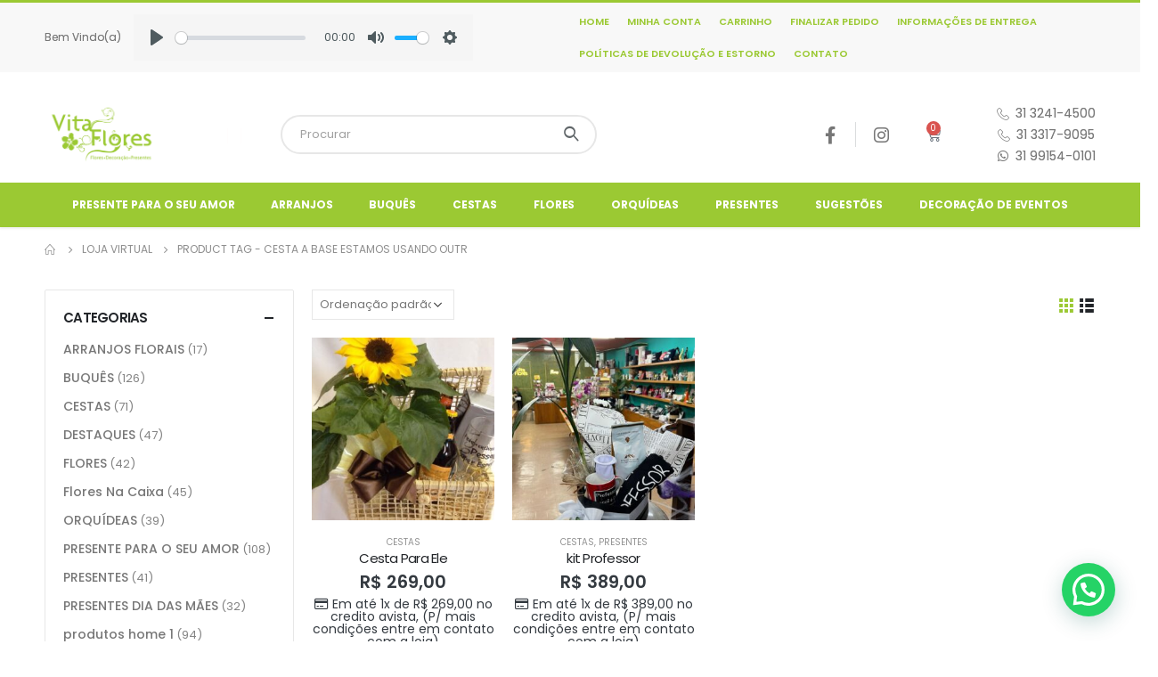

--- FILE ---
content_type: text/html; charset=UTF-8
request_url: https://vitaflores.com/product-tag/cesta-a-base-estamos-usando-outr/
body_size: 47564
content:
	<!DOCTYPE html>
	<html  lang="pt-BR" prefix="og: http://ogp.me/ns# fb: http://ogp.me/ns/fb#">
	<head>
		<meta http-equiv="X-UA-Compatible" content="IE=edge" />
		<meta http-equiv="Content-Type" content="text/html; charset=UTF-8" />
		<meta name="viewport" content="width=device-width, initial-scale=1, minimum-scale=1" />

		<link rel="profile" href="https://gmpg.org/xfn/11" />
		<link rel="pingback" href="https://vitaflores.com/xmlrpc.php" />
		<title>cesta a base estamos usando outr &#8211; Vita Flores</title>
<meta name='robots' content='max-image-preview:large' />

<!-- Google Tag Manager for WordPress by gtm4wp.com -->
<script data-cfasync="false" data-pagespeed-no-defer>
	var gtm4wp_datalayer_name = "dataLayer";
	var dataLayer = dataLayer || [];
	const gtm4wp_use_sku_instead = false;
	const gtm4wp_currency = 'BRL';
	const gtm4wp_product_per_impression = 10;
	const gtm4wp_clear_ecommerce = false;
</script>
<!-- End Google Tag Manager for WordPress by gtm4wp.com --><link rel='dns-prefetch' href='//www.google.com' />
		<link rel="shortcut icon" href="//vitaflores.com/wp-content/uploads/2023/04/favico.png" type="image/x-icon" />
				<link rel="apple-touch-icon" href="" />
				<link rel="apple-touch-icon" sizes="120x120" href="" />
				<link rel="apple-touch-icon" sizes="76x76" href="" />
				<link rel="apple-touch-icon" sizes="152x152" href="" />
		<style id='wp-img-auto-sizes-contain-inline-css'>
img:is([sizes=auto i],[sizes^="auto," i]){contain-intrinsic-size:3000px 1500px}
/*# sourceURL=wp-img-auto-sizes-contain-inline-css */
</style>
<style id='wp-emoji-styles-inline-css'>

	img.wp-smiley, img.emoji {
		display: inline !important;
		border: none !important;
		box-shadow: none !important;
		height: 1em !important;
		width: 1em !important;
		margin: 0 0.07em !important;
		vertical-align: -0.1em !important;
		background: none !important;
		padding: 0 !important;
	}
/*# sourceURL=wp-emoji-styles-inline-css */
</style>
<style id='wp-block-library-inline-css'>
:root{--wp-block-synced-color:#7a00df;--wp-block-synced-color--rgb:122,0,223;--wp-bound-block-color:var(--wp-block-synced-color);--wp-editor-canvas-background:#ddd;--wp-admin-theme-color:#007cba;--wp-admin-theme-color--rgb:0,124,186;--wp-admin-theme-color-darker-10:#006ba1;--wp-admin-theme-color-darker-10--rgb:0,107,160.5;--wp-admin-theme-color-darker-20:#005a87;--wp-admin-theme-color-darker-20--rgb:0,90,135;--wp-admin-border-width-focus:2px}@media (min-resolution:192dpi){:root{--wp-admin-border-width-focus:1.5px}}.wp-element-button{cursor:pointer}:root .has-very-light-gray-background-color{background-color:#eee}:root .has-very-dark-gray-background-color{background-color:#313131}:root .has-very-light-gray-color{color:#eee}:root .has-very-dark-gray-color{color:#313131}:root .has-vivid-green-cyan-to-vivid-cyan-blue-gradient-background{background:linear-gradient(135deg,#00d084,#0693e3)}:root .has-purple-crush-gradient-background{background:linear-gradient(135deg,#34e2e4,#4721fb 50%,#ab1dfe)}:root .has-hazy-dawn-gradient-background{background:linear-gradient(135deg,#faaca8,#dad0ec)}:root .has-subdued-olive-gradient-background{background:linear-gradient(135deg,#fafae1,#67a671)}:root .has-atomic-cream-gradient-background{background:linear-gradient(135deg,#fdd79a,#004a59)}:root .has-nightshade-gradient-background{background:linear-gradient(135deg,#330968,#31cdcf)}:root .has-midnight-gradient-background{background:linear-gradient(135deg,#020381,#2874fc)}:root{--wp--preset--font-size--normal:16px;--wp--preset--font-size--huge:42px}.has-regular-font-size{font-size:1em}.has-larger-font-size{font-size:2.625em}.has-normal-font-size{font-size:var(--wp--preset--font-size--normal)}.has-huge-font-size{font-size:var(--wp--preset--font-size--huge)}.has-text-align-center{text-align:center}.has-text-align-left{text-align:left}.has-text-align-right{text-align:right}.has-fit-text{white-space:nowrap!important}#end-resizable-editor-section{display:none}.aligncenter{clear:both}.items-justified-left{justify-content:flex-start}.items-justified-center{justify-content:center}.items-justified-right{justify-content:flex-end}.items-justified-space-between{justify-content:space-between}.screen-reader-text{border:0;clip-path:inset(50%);height:1px;margin:-1px;overflow:hidden;padding:0;position:absolute;width:1px;word-wrap:normal!important}.screen-reader-text:focus{background-color:#ddd;clip-path:none;color:#444;display:block;font-size:1em;height:auto;left:5px;line-height:normal;padding:15px 23px 14px;text-decoration:none;top:5px;width:auto;z-index:100000}html :where(.has-border-color){border-style:solid}html :where([style*=border-top-color]){border-top-style:solid}html :where([style*=border-right-color]){border-right-style:solid}html :where([style*=border-bottom-color]){border-bottom-style:solid}html :where([style*=border-left-color]){border-left-style:solid}html :where([style*=border-width]){border-style:solid}html :where([style*=border-top-width]){border-top-style:solid}html :where([style*=border-right-width]){border-right-style:solid}html :where([style*=border-bottom-width]){border-bottom-style:solid}html :where([style*=border-left-width]){border-left-style:solid}html :where(img[class*=wp-image-]){height:auto;max-width:100%}:where(figure){margin:0 0 1em}html :where(.is-position-sticky){--wp-admin--admin-bar--position-offset:var(--wp-admin--admin-bar--height,0px)}@media screen and (max-width:600px){html :where(.is-position-sticky){--wp-admin--admin-bar--position-offset:0px}}
/*# sourceURL=/wp-includes/css/dist/block-library/common.min.css */
</style>
<style id='classic-theme-styles-inline-css'>
/*! This file is auto-generated */
.wp-block-button__link{color:#fff;background-color:#32373c;border-radius:9999px;box-shadow:none;text-decoration:none;padding:calc(.667em + 2px) calc(1.333em + 2px);font-size:1.125em}.wp-block-file__button{background:#32373c;color:#fff;text-decoration:none}
/*# sourceURL=/wp-includes/css/classic-themes.min.css */
</style>
<style id='global-styles-inline-css'>
:root{--wp--preset--aspect-ratio--square: 1;--wp--preset--aspect-ratio--4-3: 4/3;--wp--preset--aspect-ratio--3-4: 3/4;--wp--preset--aspect-ratio--3-2: 3/2;--wp--preset--aspect-ratio--2-3: 2/3;--wp--preset--aspect-ratio--16-9: 16/9;--wp--preset--aspect-ratio--9-16: 9/16;--wp--preset--color--black: #000000;--wp--preset--color--cyan-bluish-gray: #abb8c3;--wp--preset--color--white: #ffffff;--wp--preset--color--pale-pink: #f78da7;--wp--preset--color--vivid-red: #cf2e2e;--wp--preset--color--luminous-vivid-orange: #ff6900;--wp--preset--color--luminous-vivid-amber: #fcb900;--wp--preset--color--light-green-cyan: #7bdcb5;--wp--preset--color--vivid-green-cyan: #00d084;--wp--preset--color--pale-cyan-blue: #8ed1fc;--wp--preset--color--vivid-cyan-blue: #0693e3;--wp--preset--color--vivid-purple: #9b51e0;--wp--preset--color--primary: #9bc933;--wp--preset--color--secondary: #ff7272;--wp--preset--color--tertiary: #2baab1;--wp--preset--color--quaternary: #383f48;--wp--preset--color--dark: #222529;--wp--preset--color--light: #ffffff;--wp--preset--gradient--vivid-cyan-blue-to-vivid-purple: linear-gradient(135deg,rgb(6,147,227) 0%,rgb(155,81,224) 100%);--wp--preset--gradient--light-green-cyan-to-vivid-green-cyan: linear-gradient(135deg,rgb(122,220,180) 0%,rgb(0,208,130) 100%);--wp--preset--gradient--luminous-vivid-amber-to-luminous-vivid-orange: linear-gradient(135deg,rgb(252,185,0) 0%,rgb(255,105,0) 100%);--wp--preset--gradient--luminous-vivid-orange-to-vivid-red: linear-gradient(135deg,rgb(255,105,0) 0%,rgb(207,46,46) 100%);--wp--preset--gradient--very-light-gray-to-cyan-bluish-gray: linear-gradient(135deg,rgb(238,238,238) 0%,rgb(169,184,195) 100%);--wp--preset--gradient--cool-to-warm-spectrum: linear-gradient(135deg,rgb(74,234,220) 0%,rgb(151,120,209) 20%,rgb(207,42,186) 40%,rgb(238,44,130) 60%,rgb(251,105,98) 80%,rgb(254,248,76) 100%);--wp--preset--gradient--blush-light-purple: linear-gradient(135deg,rgb(255,206,236) 0%,rgb(152,150,240) 100%);--wp--preset--gradient--blush-bordeaux: linear-gradient(135deg,rgb(254,205,165) 0%,rgb(254,45,45) 50%,rgb(107,0,62) 100%);--wp--preset--gradient--luminous-dusk: linear-gradient(135deg,rgb(255,203,112) 0%,rgb(199,81,192) 50%,rgb(65,88,208) 100%);--wp--preset--gradient--pale-ocean: linear-gradient(135deg,rgb(255,245,203) 0%,rgb(182,227,212) 50%,rgb(51,167,181) 100%);--wp--preset--gradient--electric-grass: linear-gradient(135deg,rgb(202,248,128) 0%,rgb(113,206,126) 100%);--wp--preset--gradient--midnight: linear-gradient(135deg,rgb(2,3,129) 0%,rgb(40,116,252) 100%);--wp--preset--font-size--small: 13px;--wp--preset--font-size--medium: 20px;--wp--preset--font-size--large: 36px;--wp--preset--font-size--x-large: 42px;--wp--preset--font-family--inter: "Inter", sans-serif;--wp--preset--font-family--cardo: Cardo;--wp--preset--spacing--20: 0.44rem;--wp--preset--spacing--30: 0.67rem;--wp--preset--spacing--40: 1rem;--wp--preset--spacing--50: 1.5rem;--wp--preset--spacing--60: 2.25rem;--wp--preset--spacing--70: 3.38rem;--wp--preset--spacing--80: 5.06rem;--wp--preset--shadow--natural: 6px 6px 9px rgba(0, 0, 0, 0.2);--wp--preset--shadow--deep: 12px 12px 50px rgba(0, 0, 0, 0.4);--wp--preset--shadow--sharp: 6px 6px 0px rgba(0, 0, 0, 0.2);--wp--preset--shadow--outlined: 6px 6px 0px -3px rgb(255, 255, 255), 6px 6px rgb(0, 0, 0);--wp--preset--shadow--crisp: 6px 6px 0px rgb(0, 0, 0);}:where(.is-layout-flex){gap: 0.5em;}:where(.is-layout-grid){gap: 0.5em;}body .is-layout-flex{display: flex;}.is-layout-flex{flex-wrap: wrap;align-items: center;}.is-layout-flex > :is(*, div){margin: 0;}body .is-layout-grid{display: grid;}.is-layout-grid > :is(*, div){margin: 0;}:where(.wp-block-columns.is-layout-flex){gap: 2em;}:where(.wp-block-columns.is-layout-grid){gap: 2em;}:where(.wp-block-post-template.is-layout-flex){gap: 1.25em;}:where(.wp-block-post-template.is-layout-grid){gap: 1.25em;}.has-black-color{color: var(--wp--preset--color--black) !important;}.has-cyan-bluish-gray-color{color: var(--wp--preset--color--cyan-bluish-gray) !important;}.has-white-color{color: var(--wp--preset--color--white) !important;}.has-pale-pink-color{color: var(--wp--preset--color--pale-pink) !important;}.has-vivid-red-color{color: var(--wp--preset--color--vivid-red) !important;}.has-luminous-vivid-orange-color{color: var(--wp--preset--color--luminous-vivid-orange) !important;}.has-luminous-vivid-amber-color{color: var(--wp--preset--color--luminous-vivid-amber) !important;}.has-light-green-cyan-color{color: var(--wp--preset--color--light-green-cyan) !important;}.has-vivid-green-cyan-color{color: var(--wp--preset--color--vivid-green-cyan) !important;}.has-pale-cyan-blue-color{color: var(--wp--preset--color--pale-cyan-blue) !important;}.has-vivid-cyan-blue-color{color: var(--wp--preset--color--vivid-cyan-blue) !important;}.has-vivid-purple-color{color: var(--wp--preset--color--vivid-purple) !important;}.has-black-background-color{background-color: var(--wp--preset--color--black) !important;}.has-cyan-bluish-gray-background-color{background-color: var(--wp--preset--color--cyan-bluish-gray) !important;}.has-white-background-color{background-color: var(--wp--preset--color--white) !important;}.has-pale-pink-background-color{background-color: var(--wp--preset--color--pale-pink) !important;}.has-vivid-red-background-color{background-color: var(--wp--preset--color--vivid-red) !important;}.has-luminous-vivid-orange-background-color{background-color: var(--wp--preset--color--luminous-vivid-orange) !important;}.has-luminous-vivid-amber-background-color{background-color: var(--wp--preset--color--luminous-vivid-amber) !important;}.has-light-green-cyan-background-color{background-color: var(--wp--preset--color--light-green-cyan) !important;}.has-vivid-green-cyan-background-color{background-color: var(--wp--preset--color--vivid-green-cyan) !important;}.has-pale-cyan-blue-background-color{background-color: var(--wp--preset--color--pale-cyan-blue) !important;}.has-vivid-cyan-blue-background-color{background-color: var(--wp--preset--color--vivid-cyan-blue) !important;}.has-vivid-purple-background-color{background-color: var(--wp--preset--color--vivid-purple) !important;}.has-black-border-color{border-color: var(--wp--preset--color--black) !important;}.has-cyan-bluish-gray-border-color{border-color: var(--wp--preset--color--cyan-bluish-gray) !important;}.has-white-border-color{border-color: var(--wp--preset--color--white) !important;}.has-pale-pink-border-color{border-color: var(--wp--preset--color--pale-pink) !important;}.has-vivid-red-border-color{border-color: var(--wp--preset--color--vivid-red) !important;}.has-luminous-vivid-orange-border-color{border-color: var(--wp--preset--color--luminous-vivid-orange) !important;}.has-luminous-vivid-amber-border-color{border-color: var(--wp--preset--color--luminous-vivid-amber) !important;}.has-light-green-cyan-border-color{border-color: var(--wp--preset--color--light-green-cyan) !important;}.has-vivid-green-cyan-border-color{border-color: var(--wp--preset--color--vivid-green-cyan) !important;}.has-pale-cyan-blue-border-color{border-color: var(--wp--preset--color--pale-cyan-blue) !important;}.has-vivid-cyan-blue-border-color{border-color: var(--wp--preset--color--vivid-cyan-blue) !important;}.has-vivid-purple-border-color{border-color: var(--wp--preset--color--vivid-purple) !important;}.has-vivid-cyan-blue-to-vivid-purple-gradient-background{background: var(--wp--preset--gradient--vivid-cyan-blue-to-vivid-purple) !important;}.has-light-green-cyan-to-vivid-green-cyan-gradient-background{background: var(--wp--preset--gradient--light-green-cyan-to-vivid-green-cyan) !important;}.has-luminous-vivid-amber-to-luminous-vivid-orange-gradient-background{background: var(--wp--preset--gradient--luminous-vivid-amber-to-luminous-vivid-orange) !important;}.has-luminous-vivid-orange-to-vivid-red-gradient-background{background: var(--wp--preset--gradient--luminous-vivid-orange-to-vivid-red) !important;}.has-very-light-gray-to-cyan-bluish-gray-gradient-background{background: var(--wp--preset--gradient--very-light-gray-to-cyan-bluish-gray) !important;}.has-cool-to-warm-spectrum-gradient-background{background: var(--wp--preset--gradient--cool-to-warm-spectrum) !important;}.has-blush-light-purple-gradient-background{background: var(--wp--preset--gradient--blush-light-purple) !important;}.has-blush-bordeaux-gradient-background{background: var(--wp--preset--gradient--blush-bordeaux) !important;}.has-luminous-dusk-gradient-background{background: var(--wp--preset--gradient--luminous-dusk) !important;}.has-pale-ocean-gradient-background{background: var(--wp--preset--gradient--pale-ocean) !important;}.has-electric-grass-gradient-background{background: var(--wp--preset--gradient--electric-grass) !important;}.has-midnight-gradient-background{background: var(--wp--preset--gradient--midnight) !important;}.has-small-font-size{font-size: var(--wp--preset--font-size--small) !important;}.has-medium-font-size{font-size: var(--wp--preset--font-size--medium) !important;}.has-large-font-size{font-size: var(--wp--preset--font-size--large) !important;}.has-x-large-font-size{font-size: var(--wp--preset--font-size--x-large) !important;}
/*# sourceURL=global-styles-inline-css */
</style>
<link rel='stylesheet' id='contact-form-7-css' href='https://vitaflores.com/wp-content/plugins/contact-form-7/includes/css/styles.css?ver=6.0.1' media='all' />
<style id='contact-form-7-inline-css'>
.wpcf7 .wpcf7-recaptcha iframe {margin-bottom: 0;}.wpcf7 .wpcf7-recaptcha[data-align="center"] > div {margin: 0 auto;}.wpcf7 .wpcf7-recaptcha[data-align="right"] > div {margin: 0 0 0 auto;}
/*# sourceURL=contact-form-7-inline-css */
</style>
<style id='woocommerce-inline-inline-css'>
.woocommerce form .form-row .required { visibility: visible; }
/*# sourceURL=woocommerce-inline-inline-css */
</style>
<link rel='stylesheet' id='hostinger-reach-subscription-block-css' href='https://vitaflores.com/wp-content/plugins/hostinger-reach/frontend/dist/blocks/subscription.css?ver=1764236279' media='all' />
<link rel='stylesheet' id='h5ap-public-css' href='https://vitaflores.com/wp-content/plugins/html5-audio-player/assets/css/style.css?ver=1769189937' media='all' />
<link rel='stylesheet' id='brands-styles-css' href='https://vitaflores.com/wp-content/plugins/woocommerce/assets/css/brands.css?ver=9.6.3' media='all' />
<link rel='stylesheet' id='woo-custom-installments-front-styles-css' href='https://vitaflores.com/wp-content/plugins/woo-custom-installments/assets/front/css/woo-custom-installments-front-styles.css?ver=5.2.7' media='all' />
<link rel='stylesheet' id='woo-custom-installments-front-modal-styles-css' href='https://vitaflores.com/wp-content/plugins/woo-custom-installments/assets/front/css/modal.css?ver=5.2.7' media='all' />
<link rel='stylesheet' id='elementor-icons-css' href='https://vitaflores.com/wp-content/plugins/elementor/assets/lib/eicons/css/elementor-icons.min.css?ver=5.34.0' media='all' />
<link rel='stylesheet' id='elementor-frontend-css' href='https://vitaflores.com/wp-content/uploads/elementor/css/custom-frontend.min.css?ver=1761140543' media='all' />
<link rel='stylesheet' id='swiper-css' href='https://vitaflores.com/wp-content/plugins/elementor/assets/lib/swiper/v8/css/swiper.min.css?ver=8.4.5' media='all' />
<link rel='stylesheet' id='e-swiper-css' href='https://vitaflores.com/wp-content/plugins/elementor/assets/css/conditionals/e-swiper.min.css?ver=3.25.11' media='all' />
<link rel='stylesheet' id='elementor-post-2584-css' href='https://vitaflores.com/wp-content/uploads/elementor/css/post-2584.css?ver=1761140543' media='all' />
<link rel='stylesheet' id='e-popup-style-css' href='https://vitaflores.com/wp-content/plugins/elementor-pro_v3.25.4/assets/css/conditionals/popup.min.css?ver=3.25.4' media='all' />
<link rel='stylesheet' id='joinchat-css' href='https://vitaflores.com/wp-content/plugins/creame-whatsapp-me/public/css/joinchat.min.css?ver=5.1.8' media='all' />
<link rel='stylesheet' id='porto-css-vars-css' href='https://vitaflores.com/wp-content/uploads/porto_styles/theme_css_vars.css?ver=6.9.0' media='all' />
<link rel='stylesheet' id='bootstrap-css' href='https://vitaflores.com/wp-content/uploads/porto_styles/bootstrap.css?ver=6.9.0' media='all' />
<link rel='stylesheet' id='porto-plugins-css' href='https://vitaflores.com/wp-content/themes/porto/css/plugins.css?ver=6.9.0' media='all' />
<link rel='stylesheet' id='porto-theme-css' href='https://vitaflores.com/wp-content/themes/porto/css/theme.css?ver=6.9.0' media='all' />
<link rel='stylesheet' id='porto-shortcodes-css' href='https://vitaflores.com/wp-content/uploads/porto_styles/shortcodes.css?ver=6.9.0' media='all' />
<link rel='stylesheet' id='porto-theme-shop-css' href='https://vitaflores.com/wp-content/themes/porto/css/theme_shop.css?ver=6.9.0' media='all' />
<link rel='stylesheet' id='porto-theme-elementor-css' href='https://vitaflores.com/wp-content/themes/porto/css/theme_elementor.css?ver=6.9.0' media='all' />
<link rel='stylesheet' id='porto-dynamic-style-css' href='https://vitaflores.com/wp-content/uploads/porto_styles/dynamic_style.css?ver=6.9.0' media='all' />
<link rel='stylesheet' id='porto-type-builder-css' href='https://vitaflores.com/wp-content/plugins/porto-functionality/builders/assets/type-builder.css?ver=3.0.3' media='all' />
<link rel='stylesheet' id='porto-account-login-style-css' href='https://vitaflores.com/wp-content/themes/porto/css/theme/shop/login-style/account-login.css?ver=6.9.0' media='all' />
<link rel='stylesheet' id='porto-style-css' href='https://vitaflores.com/wp-content/themes/porto/style.css?ver=6.9.0' media='all' />
<style id='porto-style-inline-css'>
.side-header-narrow-bar-logo{max-width:250px}#header,.sticky-header .header-main.sticky{border-top:3px solid #9bc933}@media (min-width:992px){}.page-top ul.breadcrumb > li.home{display:inline-block}.page-top ul.breadcrumb > li.home a{position:relative;width:14px;text-indent:-9999px}.page-top ul.breadcrumb > li.home a:after{content:"\e883";font-family:'porto';float:left;text-indent:0}#header.sticky-header .main-menu > li.menu-item:hover > a,#header.sticky-header .main-menu > li.menu-item.active:hover > a,#header.sticky-header .main-menu > li.menu-custom-content:hover a{color:#f4f4f4}#header.sticky-header .main-menu > li.menu-item.active > a,#header.sticky-header .main-menu > li.menu-custom-content.active a{color:#f4f4f4}#login-form-popup{max-width:480px}.main-content,.left-sidebar,.right-sidebar{padding-bottom:15px}#main{padding-top:1px}.btn{letter-spacing:.01em;font-weight:700}.shop-loop-after label,.shop-loop-before label{margin:0 7px 0 0;vertical-align:middle;display:none}.page-header-8 .breadcrumb{margin-bottom:0;justify-content:center;background:none;display:none}.main-boxed > .container > .shop-loop-before{margin-top:20px}.left-sidebar,.right-sidebar,.main-content{padding-top:20px}.product-layout-transparent{margin-top:-20px}.header-top > .container{padding-top:.4375rem;padding-bottom:.4375rem}.porto-block-html-top{font-family:Poppins;font-weight:500;font-size:.9286em;line-height:1.4;letter-spacing:.025em;overflow:hidden}.porto-block-html-top .mfp-close{top:50%;transform:translateY(-50%) rotateZ(45deg);color:inherit;opacity:.7}.porto-block-html-top small{font-size:.8461em;font-weight:400;opacity:.5}.porto-block-html-top a{text-transform:uppercase;display:inline-block;padding:.4rem .5rem;font-size:0.625rem;font-weight:700;background:#151719;color:#fff;text-decoration:none}#header .header-top .top-links > li.menu-item > a{text-transform:none}#header .separator{height:1.6em}#header .share-links a{width:26px;height:26px}#header .share-links a:not(:hover){background:none;color:inherit}#header .header-contact{display:-ms-inline-flexbox;display:inline-flex;-ms-flex-align:center;align-items:center;margin:0;padding:0;border-right:none}#header .porto-sicon-box{margin-bottom:0}#header .porto-sicon-box .porto-icon{margin-right:3px}#header .my-wishlist i,#header .my-account i{font-size:26px}#header .searchform-popup .search-toggle{z-index:auto}#header .searchform input{height:40px}#header .searchform select,#header .searchform button,#header .searchform .selectric .label{height:40px;line-height:40px}#header .searchform .selectric .label{padding-left:15px}#header.sticky-header .my-account,#header.sticky-header .my-wishlist{color:#fff}@media (min-width:992px){#header .header-main .header-left{flex:0 0 16.6666%}#header .header-main .header-right,#header .searchform .text{flex:1}#header .searchform-popup{flex:1;padding-left:10px}#header .searchform{width:100%;box-shadow:none}#header .searchform.searchform-cats input{width:100%}}@media (max-width:767px){#header .header-top .header-right{-ms-flex:1;flex:1;-ms-flex-pack:start;justify-content:flex-start}#header .header-top .currency-switcher{margin-left:0}#header .header-top .share-links{-ms-flex:1;flex:1}#header .header-top .separator{display:none}}@media (min-width:992px){.main-menu-wrap .container{max-width:940px;padding:0;background:#9bc933}}@media (min-width:1220px){.main-menu-wrap .container{max-width:1180px}}#header.sticky-header .menu-custom-block a,#header.sticky-header .mobile-toggle,.sticky-header a,#header.sticky-header .header-main .header-contact a{color:#fff}#header .mini-cart{padding-left:calc(0.125rem + 2.6px)}@media (max-width:991px){#header .header-top .top-links,#header .separator:first-of-type{display:none}.header-top .container:after{left:20px;right:20px}}.product-summary-images{margin-top:20px}.product-layout-centered_vertical_zoom .product-summary-wrap{margin-top:0}body.woocommerce-page.archive .sidebar-content,.product-images{border-radius:2px}ul.products li.product-outimage_aq_onimage.with-padding .add-links .quickview{left:-10px;right:-10px;width:auto}li.product-col.product-default h3{color:#222529}.pagination.load-more .next{display:inline-block;width:auto;border:none;background:#222529;color:#fff;padding:1.4em 4em;font-size:.8125rem}.woocommerce-message{margin:12px 0 0}.woocommerce-pagination.load-more > .page-numbers{margin-bottom:11px}#footer .footer-main > .container:after{content:'';display:block;position:absolute;bottom:0;left:10px;right:10px;border-top:1px solid #e7e7e7}#footer .widget-title{font-size:15px;font-weight:700;text-transform:uppercase}#footer .widget .widget_wysija > p:not(.wysija-paragraph){display:none}#footer .widget_wysija_cont .wysija-input{height:44px;border-radius:30px 0 0 30px;border:none;box-shadow:none;padding-left:20px}#footer .widget_wysija_cont .wysija-submit{height:44px;padding-left:20px;padding-right:20px;border-radius:0 30px 30px 0}#footer .contact-details i{display:none}#footer .contact-details strong{text-transform:uppercase;padding-left:0;line-height:1}#footer .contact-details span{padding-left:0}#footer .share-links a{box-shadow:none;width:40px;height:40px}#footer .widget.follow-us{margin-top:-15px;margin-bottom:20px}@media (min-width:768px) and (max-width:991px){#main.main-boxed{max-width:none}}
/*# sourceURL=porto-style-inline-css */
</style>
<link rel='stylesheet' id='google-fonts-1-css' href='https://fonts.googleapis.com/css?family=Roboto%3A100%2C100italic%2C200%2C200italic%2C300%2C300italic%2C400%2C400italic%2C500%2C500italic%2C600%2C600italic%2C700%2C700italic%2C800%2C800italic%2C900%2C900italic%7CRoboto+Slab%3A100%2C100italic%2C200%2C200italic%2C300%2C300italic%2C400%2C400italic%2C500%2C500italic%2C600%2C600italic%2C700%2C700italic%2C800%2C800italic%2C900%2C900italic&#038;display=swap&#038;ver=6.9' media='all' />
<link rel="preconnect" href="https://fonts.gstatic.com/" crossorigin><script src="https://vitaflores.com/wp-includes/js/jquery/jquery.min.js?ver=3.7.1" id="jquery-core-js"></script>
<script src="https://vitaflores.com/wp-includes/js/jquery/jquery-migrate.min.js?ver=3.4.1" id="jquery-migrate-js"></script>
<script src="https://vitaflores.com/wp-content/plugins/woocommerce/assets/js/jquery-blockui/jquery.blockUI.min.js?ver=2.7.0-wc.9.6.3" id="jquery-blockui-js" defer data-wp-strategy="defer"></script>
<script id="wc-add-to-cart-js-extra">
var wc_add_to_cart_params = {"ajax_url":"/wp-admin/admin-ajax.php","wc_ajax_url":"/?wc-ajax=%%endpoint%%","i18n_view_cart":"Ver carrinho","cart_url":"https://vitaflores.com/cart/","is_cart":"","cart_redirect_after_add":"yes"};
//# sourceURL=wc-add-to-cart-js-extra
</script>
<script src="https://vitaflores.com/wp-content/plugins/woocommerce/assets/js/frontend/add-to-cart.min.js?ver=9.6.3" id="wc-add-to-cart-js" defer data-wp-strategy="defer"></script>
<script src="https://vitaflores.com/wp-content/plugins/woocommerce/assets/js/js-cookie/js.cookie.min.js?ver=2.1.4-wc.9.6.3" id="js-cookie-js" defer data-wp-strategy="defer"></script>
<script id="woocommerce-js-extra">
var woocommerce_params = {"ajax_url":"/wp-admin/admin-ajax.php","wc_ajax_url":"/?wc-ajax=%%endpoint%%"};
//# sourceURL=woocommerce-js-extra
</script>
<script src="https://vitaflores.com/wp-content/plugins/woocommerce/assets/js/frontend/woocommerce.min.js?ver=9.6.3" id="woocommerce-js" defer data-wp-strategy="defer"></script>
<script src="https://vitaflores.com/wp-content/plugins/woo-custom-installments/assets/vendor/font-awesome/font-awesome.min.js?ver=6.4.0" id="font-awesome-lib-js"></script>
<script src="https://vitaflores.com/wp-content/plugins/woo-custom-installments/assets/front/js/modal.js?ver=5.2.7" id="woo-custom-installments-front-modal-js"></script>
<link rel="https://api.w.org/" href="https://vitaflores.com/wp-json/" /><link rel="alternate" title="JSON" type="application/json" href="https://vitaflores.com/wp-json/wp/v2/product_tag/105" /><link rel="EditURI" type="application/rsd+xml" title="RSD" href="https://vitaflores.com/xmlrpc.php?rsd" />
<meta name="generator" content="WordPress 6.9" />
<meta name="generator" content="WooCommerce 9.6.3" />
<!-- Google Tag Manager -->
<script>(function(w,d,s,l,i){w[l]=w[l]||[];w[l].push({'gtm.start':
new Date().getTime(),event:'gtm.js'});var f=d.getElementsByTagName(s)[0],
j=d.createElement(s),dl=l!='dataLayer'?'&l='+l:'';j.async=true;j.src=
'https://www.googletagmanager.com/gtm.js?id='+i+dl;f.parentNode.insertBefore(j,f);
})(window,document,'script','dataLayer','GTM-WWMT22K');</script>
<!-- End Google Tag Manager -->
<!-- Google Tag Manager for WordPress by gtm4wp.com -->
<!-- GTM Container placement set to automatic -->
<script data-cfasync="false" data-pagespeed-no-defer type="text/javascript">
	var dataLayer_content = {"pagePostType":"product","pagePostType2":"tax-product","pageCategory":[],"customerTotalOrders":0,"customerTotalOrderValue":0,"customerFirstName":"","customerLastName":"","customerBillingFirstName":"","customerBillingLastName":"","customerBillingCompany":"","customerBillingAddress1":"","customerBillingAddress2":"","customerBillingCity":"","customerBillingState":"","customerBillingPostcode":"","customerBillingCountry":"","customerBillingEmail":"","customerBillingEmailHash":"","customerBillingPhone":"","customerShippingFirstName":"","customerShippingLastName":"","customerShippingCompany":"","customerShippingAddress1":"","customerShippingAddress2":"","customerShippingCity":"","customerShippingState":"","customerShippingPostcode":"","customerShippingCountry":"","cartContent":{"totals":{"applied_coupons":[],"discount_total":0,"subtotal":0,"total":0},"items":[]}};
	dataLayer.push( dataLayer_content );
</script>
<script data-cfasync="false">
(function(w,d,s,l,i){w[l]=w[l]||[];w[l].push({'gtm.start':
new Date().getTime(),event:'gtm.js'});var f=d.getElementsByTagName(s)[0],
j=d.createElement(s),dl=l!='dataLayer'?'&l='+l:'';j.async=true;j.src=
'//www.googletagmanager.com/gtm.js?id='+i+dl;f.parentNode.insertBefore(j,f);
})(window,document,'script','dataLayer','GTM-WWMT22K');
</script>
<!-- End Google Tag Manager for WordPress by gtm4wp.com -->            <style>
                .mejs-container:has(.plyr){height: auto; background: transparent} .mejs-container:has(.plyr) .mejs-controls {display: none}
                .h5ap_all {
                    --shadow-color: 197deg 32% 65%;
                    border-radius: 6px;
                    box-shadow: 0px 0px 9.6px hsl(var(--shadow-color)/.36),0 1.7px 1.9px 0px hsl(var(--shadow-color)/.36),0 4.3px 1.8px -1.7px hsl(var(--shadow-color)/.36),-0.1px 10.6px 11.9px -2.5px hsl(var(--shadow-color)/.36);
                    margin: 16px auto;
                }
            </style>
                    <script>
                function h5vpLoader({id, source, type}){
                    const element = document.getElementById(id);
                    if(!element && !srcLoaded){
                        if(type === 'script'){
                            const script = document.createElement('script');
                            script.src = `https://vitaflores.com/wp-content/plugins/html5-audio-player/${source}`;
                            script.id = id;
                            document.getElementsByTagName("head")[0].appendChild(script);
                        }
                        if(type === 'css'){
                            const link = document.createElement('link');
                            link.href = `https://vitaflores.com/wp-content/plugins/html5-audio-player/${source}`;
                            link.rel = 'stylesheet';
                            document.getElementsByTagName("head")[0].appendChild(link);
                        }
                    }
                }

                function loadHVPAssets(){
                    const assets = [
                        {id: 'h5ap-public-css', source: 'assets/css/style.css', type: 'css'},
                        {id: 'bplugins-plyrio-css', source: 'assets/css/player.min.css', type: 'css'},
                        {id: 'bplugins-plyrio-js', source: 'js/player.js', type: 'script'},
                        {id: 'h5ap-player-js', source: 'dist/player.js', type: 'script'},
                    ];

                    if(typeof hpublic === 'undefined'){
                        const script = document.createElement('script');
                        script.innerText = `var hpublic = {siteUrl: 'https://vitaflores.com', userId: 0}`;
                        document.getElementsByTagName("head")[0].appendChild(script);
                    }
                    assets.map(item => h5vpLoader(item));
                }
                document.addEventListener('DOMContentLoaded', function(){
                    const isPlayer = document.querySelector(".h5ap_player");
                    if(isPlayer){
                        loadHVPAssets();
                    }
                })
            </script>
        		<style>
			span.h5ap_single_button {
				background: #000;
				width: 50px;
				height: 50px;
				border-radius: 50px;
			}
			span#h5ap_single_button span svg {
				fill: #ffffff !important;
				cursor: pointer;
			}
			span.h5ap_single_button span svg {
				height: 25px;
				width: 25px;
			}
			#skin_default .plyr__control,#skin_default .plyr__time{color: #4f5b5f}
			#skin_default .plyr__control:hover{background: #1aafff;color: #f5f5f5}
			#skin_default .plyr__controls {background: #f5f5f5}
			#skin_default .plyr__controls__item input {color: #1aafff}
			.plyr {--plyr-color-main: #4f5b5f}
			/* Custom Css */
						</style>
		<style type="text/css">
            @media screen and (max-width: 992px) {
                .woo-custom-installments-offer {
                    font-size: 1rem!important;
                    font-weight: 500!important;
                    color: rgba(38, 171, 91, 1)!important;
                    background-color: rgba(34, 197, 94, 0.15)!important;
                    margin: 0.5rem 0rem 1rem 0rem!important;
                    padding: 0.65rem 0.85rem 0.65rem 0.85rem!important;
                    border-radius: 0.3rem 0.3rem 0.3rem 0.3rem!important;
                }

                .woo-custom-installments-offer .amount {
                    font-size: 1rem!important;
                    font-weight: 500!important;
                    color: rgba(38, 171, 91, 1)!important;
                }

                .woo-custom-installments-economy-pix-badge {
                    font-size: 1rem!important;
                    font-weight: 500!important;
                    color: #ffffff!important;
                    background-color: #22c55e!important;
                    margin: 0rem 0rem 1rem 0rem!important;
                    padding: 0.65rem 0.85rem 0.65rem 0.85rem!important;
                    border-radius: 0.3rem 0.3rem 0.3rem 0.3rem!important;
                }

                .woo-custom-installments-economy-pix-badge .amount {
                    font-size: 1rem!important;
                    font-weight: 500!important;
                    color: #ffffff!important;
                }

                .woo-custom-installments-card-container {
                    font-size: 14px!important;
                    font-weight: 400!important;
                    color: #343a40!important;
                    background-color: !important;
                    margin: 0.5rem 0rem 1rem 0rem!important;
                    padding: 0rem 0rem 0rem 0rem!important;
                    border-radius: 0rem 0rem 0rem 0rem!important;
                }

                .woo-custom-installments-card-container .amount {
                    font-size: 14px!important;
                    font-weight: 400!important;
                    color: #343a40!important;
                }

                .woo-custom-installments-ticket-discount {
                    font-size: 1rem!important;
                    font-weight: 500!important;
                    color: rgba(163, 132, 41, 1)!important;
                    background-color: rgba(255, 186, 8, 0.15)!important;
                    margin: 0rem 0rem 1rem 0rem!important;
                    padding: 0.65rem 0.85rem 0.65rem 0.85rem!important;
                    border-radius: 0.3rem 0.3rem 0.3rem 0.3rem!important;
                }

                .woo-custom-installments-ticket-discount .amount {
                    font-size: 1rem!important;
                    font-weight: 500!important;
                    color: rgba(163, 132, 41, 1)!important;
                }

                .woo-custom-installments-group-main-price {
                    font-size: 1.225rem!important;
                    font-weight: 600!important;
                    color: #343a40!important;
                    background-color: !important;
                    margin: 0rem 0rem 0rem 0rem!important;
                    padding: 0rem 0rem 0rem 0rem!important;
                    border-radius: 0rem 0rem 0rem 0rem!important;
                }
                    
                .woo-custom-installments-group-main-price .amount {
                    font-size: 1.225rem!important;
                    font-weight: 600!important;
                    color: #343a40!important;
                }
            }

            .woo-custom-installments-offer {
                font-size: 1rem!important;
                font-weight: 500!important;
                color: rgba(38, 171, 91, 1)!important;
                background-color: rgba(34, 197, 94, 0.15)!important;
                margin: 0.5rem 0rem 1rem 0rem!important;
                padding: 0.65rem 0.85rem 0.65rem 0.85rem!important;
                border-radius: 0.3rem 0.3rem 0.3rem 0.3rem!important;
                order: 3!important;
            }

            .woo-custom-installments-offer .amount {
                font-size: 1rem!important;
                font-weight: 500!important;
                color: rgba(38, 171, 91, 1)!important;
            }

            .woo-custom-installments-economy-pix-badge {
                font-size: 1rem!important;
                font-weight: 500!important;
                color: #ffffff!important;
                background-color: #22c55e!important;
                margin: 0rem 0rem 1rem 0rem!important;
                padding: 0.65rem 0.85rem 0.65rem 0.85rem!important;
                border-radius: 0.3rem 0.3rem 0.3rem 0.3rem!important;
                order: 4!important;
            }

            .woo-custom-installments-economy-pix-badge .amount {
                font-size: 1rem!important;
                font-weight: 500!important;
                color: #ffffff!important;
            }

            button.wci-open-popup {
                color: #008aff;
                border-color: #008aff;
                border-radius: 0.25rem;
            }

            button.wci-open-popup:hover {
                background-color: #008aff;
            }
                button.wci-open-popup {
                    padding: 0.625rem 1.75rem;
                    font-size: 0.875rem;
                }
            button.wci-open-popup, #wci-accordion-installments {
                margin-top: 1rem!important;
                margin-bottom: 3rem!important;
            }

            .woo-custom-installments-card-container {
                font-size: 14px!important;
                font-weight: 400!important;
                color: #343a40!important;
                background-color: !important;
                margin: 0.5rem 0rem 1rem 0rem!important;
                padding: 0rem 0rem 0rem 0rem!important;
                border-radius: 0rem 0rem 0rem 0rem!important;
                order: 2!important;
            }

            .woo-custom-installments-card-container .amount {
                font-size: 14px!important;
                font-weight: 400!important;
                color: #343a40!important;
            }

            .woo-custom-installments-ticket-discount {
                font-size: 1rem!important;
                font-weight: 500!important;
                color: rgba(163, 132, 41, 1)!important;
                background-color: rgba(255, 186, 8, 0.15)!important;
                margin: 0rem 0rem 1rem 0rem!important;
                padding: 0.65rem 0.85rem 0.65rem 0.85rem!important;
                border-radius: 0.3rem 0.3rem 0.3rem 0.3rem!important;
                order: 5!important;
            }

            .woo-custom-installments-ticket-discount .amount {
                font-size: 1rem!important;
                font-weight: 500!important;
                color: rgba(163, 132, 41, 1)!important;
            }
                
            .woo-custom-installments-group-main-price {
                font-size: 1.225rem!important;
                font-weight: 600!important;
                color: #343a40!important;
                background-color: !important;
                margin: 0rem 0rem 0rem 0rem!important;
                padding: 0rem 0rem 0rem 0rem!important;
                border-radius: 0rem 0rem 0rem 0rem!important;
                order: 1!important;
            }
                
            .woo-custom-installments-group-main-price .amount {
                font-size: 1.225rem!important;
                font-weight: 600!important;
                color: #343a40!important;
            }
                
            .woo-custom-installments-price.original-price.has-discount .amount,
            .woo-custom-installments-group-main-price del .amount {
                font-size: calc(1.225rem - 0.3rem)!important;
                opacity: 0.75;
            }
                
            .woo-custom-installments-starting-from {
                font-size: calc(1.225rem - 0.3rem)!important;
                font-weight: 500;
            }.archive .woo-custom-installments-group, .loop .woo-custom-installments-group, li.product .woo-custom-installments-group, li.wc-block-grid__product .woo-custom-installments-group, .product-grid-item .woo-custom-installments-group, .e-loop-item.product .woo-custom-installments-group, .swiper-slide .type-product .woo-custom-installments-group, .shopengine-single-product-item .woo-custom-installments-group, .products-list.grid .item-product .woo-custom-installments-group, .product-item.grid .woo-custom-installments-group, .card-product .woo-custom-installments-group, .owl-item .woo-custom-installments-group, .jet-woo-products__inner-box .woo-custom-installments-group {
                justify-items: center !important;
                align-items: center !important;
                justify-content: center !important;
            }</style>		<script type="text/javascript">
		WebFontConfig = {
			google: { families: [ 'Poppins:400,500,600,700,800','Playfair+Display:400,700','Oswald:400,600,700' ] }
		};
		(function(d) {
			var wf = d.createElement('script'), s = d.scripts[d.scripts.length - 1];
			wf.src = 'https://vitaflores.com/wp-content/themes/porto/js/libs/webfont.js';
			wf.async = true;
			s.parentNode.insertBefore(wf, s);
		})(document);</script>
			<noscript><style>.woocommerce-product-gallery{ opacity: 1 !important; }</style></noscript>
	<meta name="generator" content="Elementor 3.25.11; features: additional_custom_breakpoints, e_optimized_control_loading; settings: css_print_method-external, google_font-enabled, font_display-swap">
<!-- Google Tag Manager -->
<script>(function(w,d,s,l,i){w[l]=w[l]||[];w[l].push({'gtm.start':
new Date().getTime(),event:'gtm.js'});var f=d.getElementsByTagName(s)[0],
j=d.createElement(s),dl=l!='dataLayer'?'&l='+l:'';j.async=true;j.src=
'https://www.googletagmanager.com/gtm.js?id='+i+dl;f.parentNode.insertBefore(j,f);
})(window,document,'script','dataLayer','GTM-WWMT22K');</script>
<!-- End Google Tag Manager -->


			<script  type="text/javascript">
				!function(f,b,e,v,n,t,s){if(f.fbq)return;n=f.fbq=function(){n.callMethod?
					n.callMethod.apply(n,arguments):n.queue.push(arguments)};if(!f._fbq)f._fbq=n;
					n.push=n;n.loaded=!0;n.version='2.0';n.queue=[];t=b.createElement(e);t.async=!0;
					t.src=v;s=b.getElementsByTagName(e)[0];s.parentNode.insertBefore(t,s)}(window,
					document,'script','https://connect.facebook.net/en_US/fbevents.js');
			</script>
			<!-- WooCommerce Facebook Integration Begin -->
			<script  type="text/javascript">

				fbq('init', '295295008478212', {}, {
    "agent": "woocommerce-9.6.3-3.3.1"
});

				fbq( 'track', 'PageView', {
    "source": "woocommerce",
    "version": "9.6.3",
    "pluginVersion": "3.3.1"
} );

				document.addEventListener( 'DOMContentLoaded', function() {
					// Insert placeholder for events injected when a product is added to the cart through AJAX.
					document.body.insertAdjacentHTML( 'beforeend', '<div class=\"wc-facebook-pixel-event-placeholder\"></div>' );
				}, false );

			</script>
			<!-- WooCommerce Facebook Integration End -->
						<style>
				.e-con.e-parent:nth-of-type(n+4):not(.e-lazyloaded):not(.e-no-lazyload),
				.e-con.e-parent:nth-of-type(n+4):not(.e-lazyloaded):not(.e-no-lazyload) * {
					background-image: none !important;
				}
				@media screen and (max-height: 1024px) {
					.e-con.e-parent:nth-of-type(n+3):not(.e-lazyloaded):not(.e-no-lazyload),
					.e-con.e-parent:nth-of-type(n+3):not(.e-lazyloaded):not(.e-no-lazyload) * {
						background-image: none !important;
					}
				}
				@media screen and (max-height: 640px) {
					.e-con.e-parent:nth-of-type(n+2):not(.e-lazyloaded):not(.e-no-lazyload),
					.e-con.e-parent:nth-of-type(n+2):not(.e-lazyloaded):not(.e-no-lazyload) * {
						background-image: none !important;
					}
				}
			</style>
			<!-- Google Tag Manager -->
<script>(function(w,d,s,l,i){w[l]=w[l]||[];w[l].push({'gtm.start':
new Date().getTime(),event:'gtm.js'});var f=d.getElementsByTagName(s)[0],
j=d.createElement(s),dl=l!='dataLayer'?'&l='+l:'';j.async=true;j.src=
'https://www.googletagmanager.com/gtm.js?id=GTM-WWM1T2ZK';f.parentNode.insertBefore(j,f);
})(window,document,'script','dataLayer','GTM-WWM1T2ZK');</script>
<!-- End Google Tag Manager --><style class='wp-fonts-local'>
@font-face{font-family:Inter;font-style:normal;font-weight:300 900;font-display:fallback;src:url('https://vitaflores.com/wp-content/plugins/woocommerce/assets/fonts/Inter-VariableFont_slnt,wght.woff2') format('woff2');font-stretch:normal;}
@font-face{font-family:Cardo;font-style:normal;font-weight:400;font-display:fallback;src:url('https://vitaflores.com/wp-content/plugins/woocommerce/assets/fonts/cardo_normal_400.woff2') format('woff2');}
</style>
<style id="infinite-scroll-css">.products-container .pagination, .products-container .page-links { display: none; }.products-container  { position: relative; }</style>		
		<!-- Google Tag Manager -->
<script>(function(w,d,s,l,i){w[l]=w[l]||[];w[l].push({'gtm.start':
new Date().getTime(),event:'gtm.js'});var f=d.getElementsByTagName(s)[0],
j=d.createElement(s),dl=l!='dataLayer'?'&l='+l:'';j.async=true;j.src=
'https://www.googletagmanager.com/gtm.js?id='+i+dl;f.parentNode.insertBefore(j,f);
})(window,document,'script','dataLayer','GTM-WWMT22K');</script>
<!-- End Google Tag Manager -->
		
	<!-- Google tag (gtag.js) --> <script async src="https://www.googletagmanager.com/gtag/js?id=AW-873054563"></script> <script> window.dataLayer = window.dataLayer || []; function gtag(){dataLayer.push(arguments);} gtag('js', new Date()); gtag('config', 'AW-873054563'); </script>

		
	</head>
	<body class="archive tax-product_tag term-cesta-a-base-estamos-usando-outr term-105 wp-embed-responsive wp-theme-porto theme-porto woocommerce woocommerce-page woocommerce-uses-block-theme woocommerce-block-theme-has-button-styles woocommerce-no-js login-popup full blog-1 elementor-default elementor-kit-2584">
		
		<!-- Google Tag Manager (noscript) -->
<noscript><iframe src="https://www.googletagmanager.com/ns.html?id=GTM-WWMT22K"
height="0" width="0" style="display:none;visibility:hidden"></iframe></noscript>
<!-- End Google Tag Manager (noscript) -->
	<!-- Google Tag Manager (noscript) -->
<noscript><iframe src="https://www.googletagmanager.com/ns.html?id=GTM-WWMT22K"
height="0" width="0" style="display:none;visibility:hidden"></iframe></noscript>
<!-- End Google Tag Manager (noscript) -->
<!-- GTM Container placement set to automatic -->
<!-- Google Tag Manager (noscript) -->
				<noscript><iframe src="https://www.googletagmanager.com/ns.html?id=GTM-WWMT22K" height="0" width="0" style="display:none;visibility:hidden" aria-hidden="true"></iframe></noscript>
<!-- End Google Tag Manager (noscript) --><!-- Google Tag Manager (noscript) -->
<noscript><iframe src="https://www.googletagmanager.com/ns.html?id=GTM-WWMT22K"
height="0" width="0" style="display:none;visibility:hidden"></iframe></noscript>
<!-- End Google Tag Manager (noscript) -->

	<div class="page-wrapper"><!-- page wrapper -->
		
											<!-- header wrapper -->
				<div class="header-wrapper">
										
<header id="header" class="header-builder header-builder-p">
<style>.elementor-3168 .elementor-element.elementor-element-94737d8:not(.elementor-motion-effects-element-type-background), .elementor-3168 .elementor-element.elementor-element-94737d8 > .elementor-motion-effects-container > .elementor-motion-effects-layer{background-color:#9BC933;}.elementor-3168 .elementor-element.elementor-element-94737d8{transition:background 0.3s, border 0.3s, border-radius 0.3s, box-shadow 0.3s;margin-top:0px;margin-bottom:0px;padding:0px 0px 0px 0px;}.elementor-3168 .elementor-element.elementor-element-94737d8 > .elementor-background-overlay{transition:background 0.3s, border-radius 0.3s, opacity 0.3s;}.elementor-3168 .elementor-element.elementor-element-b407a5a.elementor-column > .elementor-widget-wrap{justify-content:center;}.elementor-3168 .elementor-element.elementor-element-f3a0573{width:var( --container-widget-width, 41.702% );max-width:41.702%;--container-widget-width:41.702%;--container-widget-flex-grow:0;align-self:center;}#header .elementor-element-f3a0573 a{font-size:1.3em;width:30px;height:30px;margin:10px 10px 10px 10px;border-radius:0px;}#header .elementor-element-f3a0573 a:not(:hover){color:#FFFFFF;}#header .elementor-element-f3a0573 a:hover{color:#E2E2E2;}.elementor-3168 .elementor-element.elementor-element-f3a0573 a:hover{background:#FFFFFF;}.elementor-3168 .elementor-element.elementor-element-21e0b45:not(.elementor-motion-effects-element-type-background), .elementor-3168 .elementor-element.elementor-element-21e0b45 > .elementor-motion-effects-container > .elementor-motion-effects-layer{background-color:#9BC933;}.elementor-3168 .elementor-element.elementor-element-21e0b45{transition:background 0.3s, border 0.3s, border-radius 0.3s, box-shadow 0.3s;margin-top:0px;margin-bottom:0px;padding:0px 0px 0px 0px;}.elementor-3168 .elementor-element.elementor-element-21e0b45 > .elementor-background-overlay{transition:background 0.3s, border-radius 0.3s, opacity 0.3s;}.elementor-3168 .elementor-element.elementor-element-4f430ab.elementor-column > .elementor-widget-wrap{justify-content:center;}.elementor-3168 .elementor-element.elementor-element-b3f609b .elementor-icon-list-icon i{color:#FFFFFF;transition:color 0.3s;}.elementor-3168 .elementor-element.elementor-element-b3f609b .elementor-icon-list-icon svg{fill:#FFFFFF;transition:fill 0.3s;}.elementor-3168 .elementor-element.elementor-element-b3f609b{--e-icon-list-icon-size:14px;--icon-vertical-offset:0px;}.elementor-3168 .elementor-element.elementor-element-b3f609b .elementor-icon-list-item > .elementor-icon-list-text, .elementor-3168 .elementor-element.elementor-element-b3f609b .elementor-icon-list-item > a{font-family:"Poppins", Poppins;}.elementor-3168 .elementor-element.elementor-element-b3f609b .elementor-icon-list-text{text-shadow:0px 0px 0px rgba(0,0,0,0.3);color:#FFFFFF;transition:color 0.3s;}.elementor-3168 .elementor-element.elementor-element-a808c51 > .elementor-container > .elementor-column > .elementor-widget-wrap{align-content:center;align-items:center;}.elementor-3168 .elementor-element.elementor-element-a808c51:not(.elementor-motion-effects-element-type-background), .elementor-3168 .elementor-element.elementor-element-a808c51 > .elementor-motion-effects-container > .elementor-motion-effects-layer{background-color:#FFFFFF;}.elementor-3168 .elementor-element.elementor-element-a808c51{border-style:solid;border-color:#F2F2F2;box-shadow:0px 0px 0px 0px rgba(255, 255, 255, 0);transition:background 0.3s, border 0.3s, border-radius 0.3s, box-shadow 0.3s;}.elementor-3168 .elementor-element.elementor-element-a808c51 > .elementor-background-overlay{transition:background 0.3s, border-radius 0.3s, opacity 0.3s;}.elementor-3168 .elementor-element.elementor-element-711ffc4 > .elementor-element-populated{box-shadow:0px 0px 10px 0px rgba(0, 0, 0, 0);}.elementor-3168 .elementor-element.elementor-element-3385ab4{width:var( --container-widget-width, 41.702% );max-width:41.702%;--container-widget-width:41.702%;--container-widget-flex-grow:0;align-self:center;}#header .elementor-element-3385ab4 a{font-size:1.3em;width:30px;height:30px;margin:10px 10px 10px 10px;border-radius:0px;}#header .elementor-element-3385ab4 a:hover{color:#9BC933;}.elementor-3168 .elementor-element.elementor-element-3385ab4 a:hover{background:#FFFFFF;}.elementor-3168 .elementor-element.elementor-element-0655e27{--divider-style:solid;--subtotal-divider-style:solid;--elementor-remove-from-cart-button:none;--remove-from-cart-button:block;--toggle-button-border-width:0px;--toggle-icon-size:16px;--cart-border-style:none;--cart-footer-layout:1fr 1fr;--products-max-height-sidecart:calc(100vh - 240px);--products-max-height-minicart:calc(100vh - 385px);}.elementor-3168 .elementor-element.elementor-element-0655e27 .widget_shopping_cart_content{--subtotal-divider-left-width:0;--subtotal-divider-right-width:0;}#header .elementor-element-f9c6faa .separator{border-left-width:1px;height:1.2em;border-left-color:#FFFDFD;}#header .mobile-toggle{font-size:20px;color:#9BC933;}.elementor-element-9a6b9ac .mobile-toggle{padding:7px 13px 7px 13px !important;}.elementor-3168 .elementor-element.elementor-element-c9e750b > .elementor-widget-container{margin:0px 20px 0px 20px;}#header .elementor-element-c9e750b .search-toggle{font-size:26px;color:#222529;}#header .elementor-element-c9e750b input, #header .elementor-element-c9e750b select, #header .elementor-element-c9e750b .selectric .label, #header .elementor-element-c9e750b .selectric, #header .elementor-element-c9e750b button{height:40px;line-height:40px;}#header .elementor-element-c9e750b .searchform{border-width:2px;border-radius:5px;}#header .elementor-element-c9e750b .ssm-advanced-search-layout .searchform{border-width:2px;}#header .elementor-element-c9e750b .search-popup .searchform-fields{border-width:2px;border-radius:5px;}#header .elementor-element-c9e750b .search-layout-overlay .selectric-cat, #header .elementor-element-c9e750b .search-layout-overlay .text, #header .elementor-element-c9e750b .search-layout-overlay .button-wrap{border-width:2px;}#header .elementor-element-c9e750b .search-layout-reveal input{border-bottom-width:2px;border-bottom-color:#E7E7E7;}#header .elementor-element-c9e750b .searchform, #header .elementor-element-c9e750b .searchform.search-layout-overlay .selectric-cat, #header .elementor-element-c9e750b .searchform.search-layout-overlay .text, #header .elementor-element-c9e750b .searchform.search-layout-overlay .button-wrap, #header .elementor-element-c9e750b .search-popup .searchform-fields{border-color:#E7E7E7;}#header .elementor-element-c9e750b .searchform-popup:not(.simple-search-layout) .search-toggle:after{border-bottom-color:#E7E7E7;}#header .elementor-element-c9e750b .searchform:not(.search-layout-reveal) input{border-radius:5px 0 0 5px;}#header .elementor-element-c9e750b .searchform.search-layout-reveal input{border-radius:5px;}#header .elementor-element-c9e750b .searchform button{border-radius:0 max( 0px, calc(5px - 5px)) max( 0px, calc(5px - 5px)) 0;}.elementor-3168 .elementor-element.elementor-element-ca9b79f > .elementor-container > .elementor-column > .elementor-widget-wrap{align-content:center;align-items:center;}.elementor-3168 .elementor-element.elementor-element-ca9b79f:not(.elementor-motion-effects-element-type-background), .elementor-3168 .elementor-element.elementor-element-ca9b79f > .elementor-motion-effects-container > .elementor-motion-effects-layer{background-color:#F8F8F8;}.elementor-3168 .elementor-element.elementor-element-ca9b79f{transition:background 0.3s, border 0.3s, border-radius 0.3s, box-shadow 0.3s;margin-top:0px;margin-bottom:0px;padding:0px 0px 0px 0px;}.elementor-3168 .elementor-element.elementor-element-ca9b79f > .elementor-background-overlay{transition:background 0.3s, border-radius 0.3s, opacity 0.3s;}.elementor-bc-flex-widget .elementor-3168 .elementor-element.elementor-element-ffaa171.elementor-column .elementor-widget-wrap{align-items:center;}.elementor-3168 .elementor-element.elementor-element-ffaa171.elementor-column.elementor-element[data-element_type="column"] > .elementor-widget-wrap.elementor-element-populated{align-content:center;align-items:center;}.elementor-3168 .elementor-element.elementor-element-ffaa171 > .elementor-element-populated{margin:0px 0px 0px 0px;--e-column-margin-right:0px;--e-column-margin-left:0px;padding:0px 0px 0px 0px;}.elementor-3168 .elementor-element.elementor-element-236277c .elementor-icon-list-items:not(.elementor-inline-items) .elementor-icon-list-item:not(:last-child){padding-bottom:calc(0px/2);}.elementor-3168 .elementor-element.elementor-element-236277c .elementor-icon-list-items:not(.elementor-inline-items) .elementor-icon-list-item:not(:first-child){margin-top:calc(0px/2);}.elementor-3168 .elementor-element.elementor-element-236277c .elementor-icon-list-items.elementor-inline-items .elementor-icon-list-item{margin-right:calc(0px/2);margin-left:calc(0px/2);}.elementor-3168 .elementor-element.elementor-element-236277c .elementor-icon-list-items.elementor-inline-items{margin-right:calc(-0px/2);margin-left:calc(-0px/2);}body.rtl .elementor-3168 .elementor-element.elementor-element-236277c .elementor-icon-list-items.elementor-inline-items .elementor-icon-list-item:after{left:calc(-0px/2);}body:not(.rtl) .elementor-3168 .elementor-element.elementor-element-236277c .elementor-icon-list-items.elementor-inline-items .elementor-icon-list-item:after{right:calc(-0px/2);}.elementor-3168 .elementor-element.elementor-element-236277c .elementor-icon-list-icon i{color:#777777;transition:color 0.3s;}.elementor-3168 .elementor-element.elementor-element-236277c .elementor-icon-list-icon svg{fill:#777777;transition:fill 0.3s;}.elementor-3168 .elementor-element.elementor-element-236277c{--e-icon-list-icon-size:14px;--icon-vertical-offset:0px;}.elementor-3168 .elementor-element.elementor-element-236277c .elementor-icon-list-item > .elementor-icon-list-text, .elementor-3168 .elementor-element.elementor-element-236277c .elementor-icon-list-item > a{font-family:"Poppins", Poppins;font-size:12px;}.elementor-3168 .elementor-element.elementor-element-236277c .elementor-icon-list-text{text-shadow:0px 0px 0px rgba(0,0,0,0.3);color:#777777;transition:color 0.3s;}.elementor-bc-flex-widget .elementor-3168 .elementor-element.elementor-element-a20e455.elementor-column .elementor-widget-wrap{align-items:center;}.elementor-3168 .elementor-element.elementor-element-a20e455.elementor-column.elementor-element[data-element_type="column"] > .elementor-widget-wrap.elementor-element-populated{align-content:center;align-items:center;}.elementor-3168 .elementor-element.elementor-element-a20e455.elementor-column > .elementor-widget-wrap{justify-content:flex-end;}.elementor-3168 .elementor-element.elementor-element-a20e455 > .elementor-element-populated{margin:0px 0px 0px 0px;--e-column-margin-right:0px;--e-column-margin-left:0px;padding:0px 0px 0px 0px;}#header .elementor-element-bbf26b4 .top-links > li.menu-item > a{color:#9BC933;}#header .elementor-element-bbf26b4 .top-links > li.menu-item, #header .elementor-element-bbf26b4 .main-menu > li.menu-item, #header .elementor-element-bbf26b4 .menu-custom-block{margin:5px 5px 5px 5px;}.elementor-3168 .elementor-element.elementor-element-03d7b55 > .elementor-container > .elementor-column > .elementor-widget-wrap{align-content:center;align-items:center;}.elementor-3168 .elementor-element.elementor-element-03d7b55:not(.elementor-motion-effects-element-type-background), .elementor-3168 .elementor-element.elementor-element-03d7b55 > .elementor-motion-effects-container > .elementor-motion-effects-layer{background-color:#FFFFFF;}.elementor-3168 .elementor-element.elementor-element-03d7b55{transition:background 0.3s, border 0.3s, border-radius 0.3s, box-shadow 0.3s;margin-top:10px;margin-bottom:10px;}.elementor-3168 .elementor-element.elementor-element-03d7b55 > .elementor-background-overlay{transition:background 0.3s, border-radius 0.3s, opacity 0.3s;}#header .elementor-element-08d775b .separator{border-left-width:1px;height:1.2em;border-left-color:#FFFDFD;}#header .elementor-element-ce95fc5 .separator{border-left-width:1px;height:1.2em;border-left-color:#FFFDFD;}.elementor-3168 .elementor-element.elementor-element-57e74d2{width:initial;max-width:initial;}.elementor-3168 .elementor-element.elementor-element-57e74d2 > .elementor-widget-container{margin:0px 20px 0px 20px;}#header .elementor-element-57e74d2 .search-toggle{font-size:26px;color:#222529;}#header .elementor-element-57e74d2 .searchform{max-width:355px;border-width:2px;border-radius:40px;}.elementor-element-57e74d2 .searchform-popup, #header .elementor-element-57e74d2 .search-layout-advanced{width:100%;}#header .elementor-element-57e74d2 input{max-width:100%;}#header .elementor-element-57e74d2 input, #header .elementor-element-57e74d2 select, #header .elementor-element-57e74d2 .selectric .label, #header .elementor-element-57e74d2 .selectric, #header .elementor-element-57e74d2 button{height:40px;line-height:40px;}#header .elementor-element-57e74d2 .ssm-advanced-search-layout .searchform{border-width:2px;}#header .elementor-element-57e74d2 .search-popup .searchform-fields{border-width:2px;border-radius:40px;}#header .elementor-element-57e74d2 .search-layout-overlay .selectric-cat, #header .elementor-element-57e74d2 .search-layout-overlay .text, #header .elementor-element-57e74d2 .search-layout-overlay .button-wrap{border-width:2px;}#header .elementor-element-57e74d2 .search-layout-reveal input{border-bottom-width:2px;border-bottom-color:#E7E7E7;}#header .elementor-element-57e74d2 .searchform, #header .elementor-element-57e74d2 .searchform.search-layout-overlay .selectric-cat, #header .elementor-element-57e74d2 .searchform.search-layout-overlay .text, #header .elementor-element-57e74d2 .searchform.search-layout-overlay .button-wrap, #header .elementor-element-57e74d2 .search-popup .searchform-fields{border-color:#E7E7E7;}#header .elementor-element-57e74d2 .searchform-popup:not(.simple-search-layout) .search-toggle:after{border-bottom-color:#E7E7E7;}#header .elementor-element-57e74d2 .searchform:not(.search-layout-reveal) input{border-radius:40px 0 0 40px;}#header .elementor-element-57e74d2 .searchform.search-layout-reveal input{border-radius:40px;}#header .elementor-element-57e74d2 .searchform button{border-radius:0 max( 0px, calc(40px - 5px)) max( 0px, calc(40px - 5px)) 0;}.elementor-3168 .elementor-element.elementor-element-eb23851{width:var( --container-widget-width, 41.702% );max-width:41.702%;--container-widget-width:41.702%;--container-widget-flex-grow:0;align-self:center;}#header .elementor-element-eb23851 a{font-size:1.4em;width:25px;height:25px;margin:10px 10px 10px 10px;border-radius:0px;}#header .elementor-element-eb23851 a:hover{color:#9BC933;}.elementor-3168 .elementor-element.elementor-element-eb23851 a:hover{background:#FFFFFF;}.elementor-3168 .elementor-element.elementor-element-da58054{--divider-style:solid;--subtotal-divider-style:solid;--elementor-remove-from-cart-button:none;--remove-from-cart-button:block;--toggle-button-border-width:0px;--toggle-icon-size:16px;--cart-border-style:none;--cart-footer-layout:1fr 1fr;--products-max-height-sidecart:calc(100vh - 240px);--products-max-height-minicart:calc(100vh - 385px);}.elementor-3168 .elementor-element.elementor-element-da58054 .widget_shopping_cart_content{--subtotal-divider-left-width:0;--subtotal-divider-right-width:0;}#header .elementor-element-d38b1ad .separator{border-left-width:10px;height:1.2em;border-left-color:#02010100;}.elementor-3168 .elementor-element.elementor-element-db6afb0 .elementor-icon-list-icon i{color:#777777;transition:color 0.3s;}.elementor-3168 .elementor-element.elementor-element-db6afb0 .elementor-icon-list-icon svg{fill:#777777;transition:fill 0.3s;}.elementor-3168 .elementor-element.elementor-element-db6afb0 .elementor-icon-list-item:hover .elementor-icon-list-icon i{color:#9BC933;}.elementor-3168 .elementor-element.elementor-element-db6afb0 .elementor-icon-list-item:hover .elementor-icon-list-icon svg{fill:#9BC933;}.elementor-3168 .elementor-element.elementor-element-db6afb0{--e-icon-list-icon-size:14px;--icon-vertical-offset:0px;}.elementor-3168 .elementor-element.elementor-element-db6afb0 .elementor-icon-list-item > .elementor-icon-list-text, .elementor-3168 .elementor-element.elementor-element-db6afb0 .elementor-icon-list-item > a{font-family:"Poppins", Poppins;}.elementor-3168 .elementor-element.elementor-element-db6afb0 .elementor-icon-list-text{text-shadow:0px 0px 0px rgba(0,0,0,0.3);color:#777777;transition:color 0.3s;}.elementor-3168 .elementor-element.elementor-element-db6afb0 .elementor-icon-list-item:hover .elementor-icon-list-text{color:#9BC933;}.elementor-3168 .elementor-element.elementor-element-57325b1 > .elementor-container > .elementor-column > .elementor-widget-wrap{align-content:center;align-items:center;}.elementor-3168 .elementor-element.elementor-element-57325b1:not(.elementor-motion-effects-element-type-background), .elementor-3168 .elementor-element.elementor-element-57325b1 > .elementor-motion-effects-container > .elementor-motion-effects-layer{background-color:#9BC933;}.elementor-3168 .elementor-element.elementor-element-57325b1{transition:background 0.3s, border 0.3s, border-radius 0.3s, box-shadow 0.3s;margin-top:0px;margin-bottom:0px;padding:0px 0px 0px 0px;}.elementor-3168 .elementor-element.elementor-element-57325b1 > .elementor-background-overlay{transition:background 0.3s, border-radius 0.3s, opacity 0.3s;}.elementor-3168 .elementor-element.elementor-element-f91efd1.elementor-column > .elementor-widget-wrap{justify-content:center;}.elementor-3168 .elementor-element.elementor-element-93fa4e6 > .elementor-widget-container{margin:0px 0px 0px 0px;padding:0px 0px 0px 0px;}#header .elementor-element-93fa4e6 .main-menu > li.menu-item > a, .elementor-element-93fa4e6 .sidebar-menu > li.menu-item > a, #header .elementor-element-93fa4e6 .main-menu > li.menu-item > .arrow:before, .elementor-element-93fa4e6 .sidebar-menu > li.menu-item > .arrow:before{color:#FFFFFF;}#header .elementor-element-93fa4e6 .top-links > li.menu-item > a, #header .elementor-element-93fa4e6 .main-menu > li.menu-item > a, .elementor-element-93fa4e6 .sidebar-menu > li.menu-item{background-color:#9BC933;}#header .elementor-element-93fa4e6 .main-menu > li.menu-item.active > a, #header .elementor-element-93fa4e6 .main-menu > li.menu-item:hover > a, .elementor-element-93fa4e6 .sidebar-menu > li.menu-item:hover > a, .elementor-element-93fa4e6 .sidebar-menu > li.menu-item.active > a, #header .elementor-element-93fa4e6 .main-menu > li.menu-item.active > .arrow:before, #header .elementor-element-93fa4e6 .main-menu > li.menu-item:hover > .arrow:before, .elementor-element-93fa4e6 .sidebar-menu > li.menu-item:hover > .arrow:before, .elementor-element-93fa4e6 .sidebar-menu > li.menu-item.active > .arrow:before{color:#FFFFFF;}.elementor-element-93fa4e6 .menu-hover-line>li.menu-item>a:before{background-color:#FFFFFF;}#header .elementor-element-93fa4e6 .top-links > li.menu-item:hover > a, #header .elementor-element-93fa4e6 .top-links > li.menu-item.has-sub:hover > a, #header .elementor-element-93fa4e6 .main-menu > li.menu-item.active > a, #header .elementor-element-93fa4e6 .main-menu > li.menu-item:hover > a, .elementor-element-93fa4e6 .sidebar-menu > li.menu-item:hover, .elementor-element-93fa4e6 .sidebar-menu > li.menu-item.active{background-color:#4F9900;}@media(max-width:767px){.elementor-3168 .elementor-element.elementor-element-f3a0573{width:var( --container-widget-width, 56.688px );max-width:56.688px;--container-widget-width:56.688px;--container-widget-flex-grow:0;}.elementor-3168 .elementor-element.elementor-element-f3a0573 > .elementor-widget-container{margin:5px 0px 0px 5px;padding:0px 0px 0px 0px;}.elementor-3168 .elementor-element.elementor-element-b3f609b .elementor-icon-list-item > .elementor-icon-list-text, .elementor-3168 .elementor-element.elementor-element-b3f609b .elementor-icon-list-item > a{font-size:12px;}.elementor-3168 .elementor-element.elementor-element-a808c51{border-width:0px 0px 0px 0px;margin-top:0px;margin-bottom:0px;padding:10px 0px 10px 0px;}.elementor-3168 .elementor-element.elementor-element-711ffc4 > .elementor-element-populated, .elementor-3168 .elementor-element.elementor-element-711ffc4 > .elementor-element-populated > .elementor-background-overlay, .elementor-3168 .elementor-element.elementor-element-711ffc4 > .elementor-background-slideshow{border-radius:0px 0px 0px 0px;}.elementor-3168 .elementor-element.elementor-element-711ffc4 > .elementor-element-populated{padding:10px 0px 10px 0px;}.elementor-3168 .elementor-element.elementor-element-a3c02b2{width:var( --container-widget-width, 99px );max-width:99px;--container-widget-width:99px;--container-widget-flex-grow:0;}.elementor-3168 .elementor-element.elementor-element-3385ab4{width:var( --container-widget-width, 56.688px );max-width:56.688px;--container-widget-width:56.688px;--container-widget-flex-grow:0;}.elementor-3168 .elementor-element.elementor-element-3385ab4 > .elementor-widget-container{margin:0px 0px 0px 5px;padding:0px 0px 0px 0px;}.elementor-3168 .elementor-element.elementor-element-0655e27 > .elementor-widget-container{margin:0px 0px 0px 0px;padding:0px 0px 0px 0px;}.elementor-3168 .elementor-element.elementor-element-f9c6faa{width:initial;max-width:initial;}.elementor-3168 .elementor-element.elementor-element-236277c .elementor-icon-list-item > .elementor-icon-list-text, .elementor-3168 .elementor-element.elementor-element-236277c .elementor-icon-list-item > a{font-size:12px;}.elementor-3168 .elementor-element.elementor-element-03d7b55{margin-top:0px;margin-bottom:0px;padding:0px 10px 0px 10px;}.elementor-3168 .elementor-element.elementor-element-08d775b{width:initial;max-width:initial;}.elementor-3168 .elementor-element.elementor-element-ce95fc5{width:initial;max-width:initial;}.elementor-3168 .elementor-element.elementor-element-eb23851{width:var( --container-widget-width, 56.688px );max-width:56.688px;--container-widget-width:56.688px;--container-widget-flex-grow:0;}.elementor-3168 .elementor-element.elementor-element-eb23851 > .elementor-widget-container{margin:0px 0px 0px 5px;}.elementor-3168 .elementor-element.elementor-element-db6afb0 .elementor-icon-list-item > .elementor-icon-list-text, .elementor-3168 .elementor-element.elementor-element-db6afb0 .elementor-icon-list-item > a{font-size:12px;}}.header-wrapper { box-shadow: 0 2px 2px rgba(0, 0, 0, .06); z-index: 9; margin-bottom: 1px }
#header .share-links { display: flex }
#header .share-links a { margin: 0 1rem; overflow: visible;  box-shadow: none }
#header .share-links a:last-child { margin-right: 0 }
#header .share-links a + a:after { content: "|"; position: absolute; border-left: 1px solid #dadcdd;  height: 1.75rem; top: 50%; left: -1rem; margin-left: -1px;  margin-top: -.875rem  }
.top-links > li.menu-item > a > i { font-size: 1.6em; vertical-align: middle }
.top-bar a { display: inline-block; border-bottom: 1px solid #fff !important }
#main-toggle-menu .toggle-menu-wrap>ul { border-bottom: none }
#main-toggle-menu .menu-title { display: flex; align-items: center }
#main-toggle-menu .menu-title .toggle { font-size: 1.4em; margin-right: .625rem }
#main-toggle-menu .menu-title:after { content: "\f078"; font-family: "Font Awesome 5 Free"; font-weight: 900; font-size: 10px; margin-left: .5rem }
#header .secondary-menu > li.menu-item:first-child > a { padding-left: 0 } 
#header .searchform .live-search-list { left: 0; right: 0 }
i.size-lg { font-size: 1.2em }
.sidebar-menu li.menu-item>a>i { display: inline-block; min-width: 20px }
#header .header-main .container { min-height: 0 !important }

@media (min-width: 992px) {
  #header .elementor-widget-porto_hb_logo, .header-main .elementor-widget-porto_hb_menu:first-child { width: 16.6666% !important; max-width: none; margin-right: .5rem !important }
  #header .logo img { max-width: 128px }
  #header .searchform { box-shadow: none }
  #header .elementor-widget-porto_hb_search_form, #header .searchform .text { flex: 1 }
  #header .searchform-popup, #header .searchform, #header .searchform input { width: 100% }
}
@media (max-width: 575px) {
  #header .porto-sicon-box-link { display: none }
  #header .share-links a:first-child { margin-left: 0 }
}
@media (max-width: 359px) {
  .header-builder .vc_column-inner > *:not(.vc_row) { margin-right: .5rem }
}</style><div class="porto-block elementor elementor-3168" data-id="3168"><div class="container-fluid">		<section class="elementor-section elementor-top-section elementor-element elementor-element-94737d8 elementor-hidden-desktop elementor-section-boxed elementor-section-height-default elementor-section-height-default" data-id="94737d8" data-element_type="section" data-settings="{&quot;background_background&quot;:&quot;classic&quot;}">
		
							<div class="elementor-container elementor-column-gap-default">
											<div class="elementor-column elementor-col-100 elementor-top-column elementor-element elementor-element-b407a5a" data-id="b407a5a" data-element_type="column">
					<div class="elementor-widget-wrap elementor-element-populated">
								<div class="elementor-element elementor-element-7497b46 elementor-widget elementor-widget-shortcode" data-id="7497b46" data-element_type="widget" data-widget_type="shortcode.default">
				<div class="elementor-widget-container">
					<div class="elementor-shortcode"><style>
 .player3550  .plyr__controls,
 .player3550 .StampAudioPlayerSkin{
  border-radius: px;
  overflow: hidden;
 }
 .player3550{
  margin: 0 auto; }
 .player3550 .plyr__controls .plyr__controls {
   border-radius: none;
   overflow: visible;
 }
 .skin_default .player3550 .plyr__controls {
   overflow: visible;
 }
 </style>
<div class="skin_default" id="skin_default">
  <div style="width:100%;--plyr-color-bg:" class="h5ap_standard_player player3550" 
  data-poster="" 
  data-skin="default" 
  data-title="" 
  data-song="" 
  data-id="3550" 
  data-options='{&quot;controls&quot;:[&quot;play&quot;,&quot;progress&quot;,&quot;duration&quot;,&quot;mute&quot;,&quot;volume&quot;,&quot;settings&quot;],&quot;seekTime&quot;:10,&quot;skin&quot;:&quot;default&quot;,&quot;title&quot;:null,&quot;author&quot;:null,&quot;disableDownload&quot;:false,&quot;fusionDownload&quot;:false,&quot;color&quot;:&quot;skyblue&quot;,&quot;background&quot;:null,&quot;repeat&quot;:true,&quot;type&quot;:&quot;opt-1&quot;,&quot;autoplay&quot;:true,&quot;muted&quot;:false,&quot;disablePause&quot;:false,&quot;startTime&quot;:0}'>
    <audio  autoplay playsinline preload="metadata" class="player3550" id="player3550">
      <source src="" type="audio/mp3">
        Your browser does not support the audio element.
    </audio>
          <div class="h5ap_lp">
        <div class="bar bar-1"></div>
        <div class="bar bar-1"></div>
      </div>
      </div>
</div></div>
				</div>
				</div>
				<div class="elementor-element elementor-element-f3a0573 elementor-widget__width-initial elementor-widget-mobile__width-initial elementor-widget elementor-widget-porto_hb_social" data-id="f3a0573" data-element_type="widget" data-widget_type="porto_hb_social.default">
				<div class="elementor-widget-container">
			<div class="share-links">		<a target="_blank"  rel="nofollow noopener noreferrer" class="share-facebook" href="https://www.facebook.com/vitaflores.bh" title="Facebook"></a>
				<a target="_blank"  rel="nofollow noopener noreferrer" class="share-instagram" href="https://www.instagram.com/vitafloresbh/" title="Instagram"></a>
		</div>		</div>
				</div>
					</div>
				</div>
					</div>
				</section>
				<section class="elementor-section elementor-top-section elementor-element elementor-element-21e0b45 elementor-hidden-desktop elementor-section-boxed elementor-section-height-default elementor-section-height-default" data-id="21e0b45" data-element_type="section" data-settings="{&quot;background_background&quot;:&quot;classic&quot;}">
		
							<div class="elementor-container elementor-column-gap-default">
											<div class="elementor-column elementor-col-100 elementor-top-column elementor-element elementor-element-4f430ab" data-id="4f430ab" data-element_type="column">
					<div class="elementor-widget-wrap elementor-element-populated">
								<div class="elementor-element elementor-element-b3f609b elementor-icon-list--layout-inline elementor-align-center elementor-list-item-link-full_width elementor-widget elementor-widget-icon-list" data-id="b3f609b" data-element_type="widget" data-widget_type="icon-list.default">
				<div class="elementor-widget-container">
					<ul class="elementor-icon-list-items elementor-inline-items">
							<li class="elementor-icon-list-item elementor-inline-item">
											<span class="elementor-icon-list-icon">
							<i aria-hidden="true" class="  porto-icon-phone-2"></i>						</span>
										<span class="elementor-icon-list-text"> 31 3241-4500</span>
									</li>
								<li class="elementor-icon-list-item elementor-inline-item">
											<span class="elementor-icon-list-icon">
							<i aria-hidden="true" class="  porto-icon-phone-2"></i>						</span>
										<span class="elementor-icon-list-text"> 31 3317-9095</span>
									</li>
								<li class="elementor-icon-list-item elementor-inline-item">
											<a href="https://wa.me/5531991540101" target="_blank">

												<span class="elementor-icon-list-icon">
							<i aria-hidden="true" class="fab fa-whatsapp"></i>						</span>
										<span class="elementor-icon-list-text">31 99154-0101</span>
											</a>
									</li>
						</ul>
				</div>
				</div>
					</div>
				</div>
					</div>
				</section>
				<section class="elementor-section elementor-top-section elementor-element elementor-element-a808c51 elementor-section-content-middle py-2 pt-lg-4 elementor-hidden-desktop elementor-section-boxed elementor-section-height-default elementor-section-height-default" data-id="a808c51" data-element_type="section" data-settings="{&quot;background_background&quot;:&quot;classic&quot;}">
		
							<div class="elementor-container elementor-column-gap-no">
											<div class="elementor-column elementor-col-100 elementor-top-column elementor-element elementor-element-711ffc4" data-id="711ffc4" data-element_type="column">
					<div class="elementor-widget-wrap elementor-element-populated">
								<div class="elementor-element elementor-element-a3c02b2 mr-auto mr-lg-2 elementor-widget-mobile__width-initial elementor-widget elementor-widget-porto_hb_logo" data-id="a3c02b2" data-element_type="widget" data-widget_type="porto_hb_logo.default">
				<div class="elementor-widget-container">
					<div class="logo">
		<a href="https://vitaflores.com/" title="Vita Flores - Compre flores, cestas especiais e presentes online com Entrega Rápida, Parcelamento em Até 3x, Entrega Agendada e Frete Grátis*. Entre e confira nossas ofertas!"  rel="home">
		<img class="img-responsive sticky-logo sticky-retina-logo" src="//vitaflores.com/wp-content/uploads/2023/04/logo-1.png" alt="Vita Flores" /><img class="img-responsive standard-logo retina-logo" width="268" height="147" src="//vitaflores.com/wp-content/uploads/2023/04/logo-1.png" alt="Vita Flores" />	</a>
			</div>
				</div>
				</div>
				<div class="elementor-element elementor-element-3385ab4 elementor-widget__width-initial elementor-widget-mobile__width-initial elementor-hidden-desktop elementor-hidden-tablet elementor-hidden-mobile elementor-widget elementor-widget-porto_hb_social" data-id="3385ab4" data-element_type="widget" data-widget_type="porto_hb_social.default">
				<div class="elementor-widget-container">
			<div class="share-links">		<a target="_blank"  rel="nofollow noopener noreferrer" class="share-facebook" href="https://www.facebook.com/vitaflores.bh" title="Facebook"></a>
				<a target="_blank"  rel="nofollow noopener noreferrer" class="share-instagram" href="https://www.instagram.com/vitafloresbh/" title="Instagram"></a>
		</div>		</div>
				</div>
				<div class="elementor-element elementor-element-0655e27 toggle-icon--cart-medium elementor-menu-cart--items-indicator-bubble elementor-menu-cart--cart-type-side-cart elementor-menu-cart--show-remove-button-yes elementor-widget elementor-widget-woocommerce-menu-cart" data-id="0655e27" data-element_type="widget" data-settings="{&quot;cart_type&quot;:&quot;side-cart&quot;,&quot;open_cart&quot;:&quot;click&quot;,&quot;automatically_open_cart&quot;:&quot;no&quot;}" data-widget_type="woocommerce-menu-cart.default">
				<div class="elementor-widget-container">
					<div class="elementor-menu-cart__wrapper">
							<div class="elementor-menu-cart__toggle_wrapper">
					<div class="elementor-menu-cart__container elementor-lightbox" aria-hidden="true">
						<div class="elementor-menu-cart__main" aria-hidden="true">
									<div class="elementor-menu-cart__close-button">
					</div>
									<div class="widget_shopping_cart_content">
															</div>
						</div>
					</div>
							<div class="elementor-menu-cart__toggle elementor-button-wrapper">
			<a id="elementor-menu-cart__toggle_button" href="#" class="elementor-menu-cart__toggle_button elementor-button elementor-size-sm" aria-expanded="false">
				<span class="elementor-button-text"><span class="woocommerce-Price-amount amount"><bdi><span class="woocommerce-Price-currencySymbol">&#82;&#36;</span>&nbsp;0,00</bdi></span></span>
				<span class="elementor-button-icon">
					<span class="elementor-button-icon-qty" data-counter="0">0</span>
					<i class="eicon-cart-medium"></i>					<span class="elementor-screen-only">Cart</span>
				</span>
			</a>
		</div>
						</div>
					</div> <!-- close elementor-menu-cart__wrapper -->
				</div>
				</div>
				<div class="elementor-element elementor-element-f9c6faa elementor-widget-mobile__width-initial elementor-widget elementor-widget-porto_hb_divider" data-id="f9c6faa" data-element_type="widget" data-widget_type="porto_hb_divider.default">
				<div class="elementor-widget-container">
			<span class="separator"></span>		</div>
				</div>
				<div class="elementor-element elementor-element-9a6b9ac mr-0 elementor-hidden-desktop elementor-widget elementor-widget-porto_hb_menu_icon" data-id="9a6b9ac" data-element_type="widget" data-widget_type="porto_hb_menu_icon.default">
				<div class="elementor-widget-container">
			<a  aria-label="Mobile Menu" href="#" class="mobile-toggle ps-0"><i class="fas fa-bars"></i></a>		</div>
				</div>
				<div class="elementor-element elementor-element-c9e750b elementor-widget elementor-widget-porto_hb_search_form" data-id="c9e750b" data-element_type="widget" data-widget_type="porto_hb_search_form.default">
				<div class="elementor-widget-container">
			<div class="searchform-popup advanced-popup "><a  class="search-toggle" aria-label="Search Toggle" href="#"><i class="fas fa-search"></i><span class="search-text">Search</span></a>	<form action="https://vitaflores.com/" method="get"
		class="searchform">
		<div class="searchform-fields">
			<span class="text"><input name="s" type="text" value="" placeholder="Procurar" autocomplete="off" /></span>
							<input type="hidden" name="post_type" value="product"/>
							<span class="button-wrap">
							<button class="btn btn-special" title="Search" type="submit"><i class="fas fa-search"></i></button>
						</span>
		</div>
				<div class="live-search-list"></div>
			</form>
	</div>		</div>
				</div>
					</div>
				</div>
					</div>
				</section>
				<section class="elementor-section elementor-top-section elementor-element elementor-element-ca9b79f elementor-section-content-middle elementor-hidden-tablet elementor-hidden-mobile elementor-section-boxed elementor-section-height-default elementor-section-height-default" data-id="ca9b79f" data-element_type="section" data-settings="{&quot;background_background&quot;:&quot;classic&quot;}">
		
							<div class="elementor-container elementor-column-gap-no">
											<div class="elementor-column elementor-col-50 elementor-top-column elementor-element elementor-element-ffaa171" data-id="ffaa171" data-element_type="column">
					<div class="elementor-widget-wrap elementor-element-populated">
								<div class="elementor-element elementor-element-236277c elementor-align-center elementor-hidden-tablet elementor-hidden-mobile elementor-icon-list--layout-inline elementor-list-item-link-inline elementor-widget elementor-widget-icon-list" data-id="236277c" data-element_type="widget" data-widget_type="icon-list.default">
				<div class="elementor-widget-container">
					<ul class="elementor-icon-list-items elementor-inline-items">
							<li class="elementor-icon-list-item elementor-inline-item">
										<span class="elementor-icon-list-text">Bem Vindo(a)</span>
									</li>
						</ul>
				</div>
				</div>
				<div class="elementor-element elementor-element-6807022 elementor-widget elementor-widget-shortcode" data-id="6807022" data-element_type="widget" data-widget_type="shortcode.default">
				<div class="elementor-widget-container">
					<div class="elementor-shortcode"><style>
 .player3550  .plyr__controls,
 .player3550 .StampAudioPlayerSkin{
  border-radius: px;
  overflow: hidden;
 }
 .player3550{
  margin: 0 auto; }
 .player3550 .plyr__controls .plyr__controls {
   border-radius: none;
   overflow: visible;
 }
 .skin_default .player3550 .plyr__controls {
   overflow: visible;
 }
 </style>
<div class="skin_default" id="skin_default">
  <div style="width:100%;--plyr-color-bg:" class="h5ap_standard_player player3550" 
  data-poster="" 
  data-skin="default" 
  data-title="" 
  data-song="" 
  data-id="3550" 
  data-options='{&quot;controls&quot;:[&quot;play&quot;,&quot;progress&quot;,&quot;duration&quot;,&quot;mute&quot;,&quot;volume&quot;,&quot;settings&quot;],&quot;seekTime&quot;:10,&quot;skin&quot;:&quot;default&quot;,&quot;title&quot;:null,&quot;author&quot;:null,&quot;disableDownload&quot;:false,&quot;fusionDownload&quot;:false,&quot;color&quot;:&quot;skyblue&quot;,&quot;background&quot;:null,&quot;repeat&quot;:true,&quot;type&quot;:&quot;opt-1&quot;,&quot;autoplay&quot;:true,&quot;muted&quot;:false,&quot;disablePause&quot;:false,&quot;startTime&quot;:0}'>
    <audio  autoplay playsinline preload="metadata" class="player3550" id="player3550">
      <source src="" type="audio/mp3">
        Your browser does not support the audio element.
    </audio>
          <div class="h5ap_lp">
        <div class="bar bar-1"></div>
        <div class="bar bar-1"></div>
      </div>
      </div>
</div></div>
				</div>
				</div>
					</div>
				</div>
				<div class="elementor-column elementor-col-50 elementor-top-column elementor-element elementor-element-a20e455" data-id="a20e455" data-element_type="column">
					<div class="elementor-widget-wrap elementor-element-populated">
								<div class="elementor-element elementor-element-bbf26b4 elementor-widget elementor-widget-porto_hb_menu" data-id="bbf26b4" data-element_type="widget" data-widget_type="porto_hb_menu.default">
				<div class="elementor-widget-container">
			<ul id="menu-top-navigation" class="top-links mega-menu show-arrow"><li id="nav-menu-item-3135" class="menu-item menu-item-type-post_type menu-item-object-page menu-item-home narrow"><a href="https://vitaflores.com/">Home</a></li>
<li id="nav-menu-item-2532" class="menu-item menu-item-type-post_type menu-item-object-page narrow"><a href="https://vitaflores.com/my-account/">Minha Conta</a></li>
<li id="nav-menu-item-2549" class="menu-item menu-item-type-post_type menu-item-object-page narrow"><a href="https://vitaflores.com/cart/">Carrinho</a></li>
<li id="nav-menu-item-3136" class="menu-item menu-item-type-post_type menu-item-object-page narrow"><a href="https://vitaflores.com/checkout/">Finalizar pedido</a></li>
<li id="nav-menu-item-3366" class="menu-item menu-item-type-post_type menu-item-object-page narrow"><a href="https://vitaflores.com/informacoes-de-entrega/">Informações de Entrega</a></li>
<li id="nav-menu-item-4723" class="menu-item menu-item-type-post_type menu-item-object-page narrow"><a href="https://vitaflores.com/politicas-de-devolucao-e-estorno/">Políticas de Devolução e Estorno</a></li>
<li id="nav-menu-item-3360" class="menu-item menu-item-type-post_type menu-item-object-page narrow"><a href="https://vitaflores.com/contato/">Contato</a></li>
</ul>		</div>
				</div>
					</div>
				</div>
					</div>
				</section>
				<section class="elementor-section elementor-top-section elementor-element elementor-element-03d7b55 elementor-section-content-middle py-2 pt-lg-4 elementor-hidden-tablet elementor-hidden-mobile elementor-section-boxed elementor-section-height-default elementor-section-height-default" data-id="03d7b55" data-element_type="section" data-settings="{&quot;background_background&quot;:&quot;classic&quot;}">
		
							<div class="elementor-container elementor-column-gap-no">
											<div class="elementor-column elementor-col-100 elementor-top-column elementor-element elementor-element-9fa9414" data-id="9fa9414" data-element_type="column">
					<div class="elementor-widget-wrap elementor-element-populated">
								<div class="elementor-element elementor-element-4bfd3da mr-auto mr-lg-2 elementor-widget elementor-widget-porto_hb_logo" data-id="4bfd3da" data-element_type="widget" data-widget_type="porto_hb_logo.default">
				<div class="elementor-widget-container">
					<div class="logo">
		<a href="https://vitaflores.com/" title="Vita Flores - Compre flores, cestas especiais e presentes online com Entrega Rápida, Parcelamento em Até 3x, Entrega Agendada e Frete Grátis*. Entre e confira nossas ofertas!"  rel="home">
		<img class="img-responsive sticky-logo sticky-retina-logo" src="//vitaflores.com/wp-content/uploads/2023/04/logo-1.png" alt="Vita Flores" /><img class="img-responsive standard-logo retina-logo" width="268" height="147" src="//vitaflores.com/wp-content/uploads/2023/04/logo-1.png" alt="Vita Flores" />	</a>
			</div>
				</div>
				</div>
				<div class="elementor-element elementor-element-08d775b elementor-widget-mobile__width-initial elementor-widget elementor-widget-porto_hb_divider" data-id="08d775b" data-element_type="widget" data-widget_type="porto_hb_divider.default">
				<div class="elementor-widget-container">
			<span class="separator"></span>		</div>
				</div>
				<div class="elementor-element elementor-element-ce95fc5 elementor-widget-mobile__width-initial elementor-widget elementor-widget-porto_hb_divider" data-id="ce95fc5" data-element_type="widget" data-widget_type="porto_hb_divider.default">
				<div class="elementor-widget-container">
			<span class="separator"></span>		</div>
				</div>
				<div class="elementor-element elementor-element-57e74d2 elementor-widget__width-initial elementor-widget elementor-widget-porto_hb_search_form" data-id="57e74d2" data-element_type="widget" data-widget_type="porto_hb_search_form.default">
				<div class="elementor-widget-container">
			<div class="searchform-popup advanced-popup "><a  class="search-toggle" aria-label="Search Toggle" href="#"><i class="fas fa-search"></i><span class="search-text">Search</span></a>	<form action="https://vitaflores.com/" method="get"
		class="searchform">
		<div class="searchform-fields">
			<span class="text"><input name="s" type="text" value="" placeholder="Procurar" autocomplete="off" /></span>
							<input type="hidden" name="post_type" value="product"/>
							<span class="button-wrap">
							<button class="btn btn-special" title="Search" type="submit"><i class="fas fa-search"></i></button>
						</span>
		</div>
				<div class="live-search-list"></div>
			</form>
	</div>		</div>
				</div>
				<div class="elementor-element elementor-element-eb23851 elementor-widget__width-initial elementor-widget-mobile__width-initial elementor-widget elementor-widget-porto_hb_social" data-id="eb23851" data-element_type="widget" data-widget_type="porto_hb_social.default">
				<div class="elementor-widget-container">
			<div class="share-links">		<a target="_blank"  rel="nofollow noopener noreferrer" class="share-facebook" href="https://www.facebook.com/vitaflores.bh" title="Facebook"></a>
				<a target="_blank"  rel="nofollow noopener noreferrer" class="share-instagram" href="https://www.instagram.com/vitafloresbh/" title="Instagram"></a>
		</div>		</div>
				</div>
				<div class="elementor-element elementor-element-da58054 toggle-icon--cart-medium elementor-menu-cart--items-indicator-bubble elementor-menu-cart--cart-type-side-cart elementor-menu-cart--show-remove-button-yes elementor-widget elementor-widget-woocommerce-menu-cart" data-id="da58054" data-element_type="widget" data-settings="{&quot;cart_type&quot;:&quot;side-cart&quot;,&quot;open_cart&quot;:&quot;click&quot;,&quot;automatically_open_cart&quot;:&quot;no&quot;}" data-widget_type="woocommerce-menu-cart.default">
				<div class="elementor-widget-container">
					<div class="elementor-menu-cart__wrapper">
							<div class="elementor-menu-cart__toggle_wrapper">
					<div class="elementor-menu-cart__container elementor-lightbox" aria-hidden="true">
						<div class="elementor-menu-cart__main" aria-hidden="true">
									<div class="elementor-menu-cart__close-button">
					</div>
									<div class="widget_shopping_cart_content">
															</div>
						</div>
					</div>
							<div class="elementor-menu-cart__toggle elementor-button-wrapper">
			<a id="elementor-menu-cart__toggle_button" href="#" class="elementor-menu-cart__toggle_button elementor-button elementor-size-sm" aria-expanded="false">
				<span class="elementor-button-text"><span class="woocommerce-Price-amount amount"><bdi><span class="woocommerce-Price-currencySymbol">&#82;&#36;</span>&nbsp;0,00</bdi></span></span>
				<span class="elementor-button-icon">
					<span class="elementor-button-icon-qty" data-counter="0">0</span>
					<i class="eicon-cart-medium"></i>					<span class="elementor-screen-only">Cart</span>
				</span>
			</a>
		</div>
						</div>
					</div> <!-- close elementor-menu-cart__wrapper -->
				</div>
				</div>
				<div class="elementor-element elementor-element-d38b1ad elementor-widget elementor-widget-porto_hb_divider" data-id="d38b1ad" data-element_type="widget" data-widget_type="porto_hb_divider.default">
				<div class="elementor-widget-container">
			<span class="separator"></span>		</div>
				</div>
				<div class="elementor-element elementor-element-db6afb0 elementor-align-center elementor-hidden-tablet elementor-hidden-mobile elementor-icon-list--layout-traditional elementor-list-item-link-full_width elementor-widget elementor-widget-icon-list" data-id="db6afb0" data-element_type="widget" data-widget_type="icon-list.default">
				<div class="elementor-widget-container">
					<ul class="elementor-icon-list-items">
							<li class="elementor-icon-list-item">
											<span class="elementor-icon-list-icon">
							<i aria-hidden="true" class="  porto-icon-phone-2"></i>						</span>
										<span class="elementor-icon-list-text"> 31 3241-4500</span>
									</li>
								<li class="elementor-icon-list-item">
											<span class="elementor-icon-list-icon">
							<i aria-hidden="true" class="  porto-icon-phone-2"></i>						</span>
										<span class="elementor-icon-list-text"> 31 3317-9095</span>
									</li>
								<li class="elementor-icon-list-item">
											<a href="https://wa.me/5531991540101" target="_blank">

												<span class="elementor-icon-list-icon">
							<i aria-hidden="true" class="fab fa-whatsapp"></i>						</span>
										<span class="elementor-icon-list-text">31 99154-0101</span>
											</a>
									</li>
						</ul>
				</div>
				</div>
					</div>
				</div>
					</div>
				</section>
				<section class="porto-full-no-gap elementor-section elementor-top-section elementor-element elementor-element-57325b1 elementor-section-full_width elementor-section-content-middle elementor-section-height-default elementor-section-height-default" data-id="57325b1" data-element_type="section" data-settings="{&quot;background_background&quot;:&quot;classic&quot;}">
		
							<div class="elementor-container elementor-column-gap-no">
											<div class="elementor-column elementor-col-100 elementor-top-column elementor-element elementor-element-f91efd1" data-id="f91efd1" data-element_type="column">
					<div class="elementor-widget-wrap elementor-element-populated">
								<div class="elementor-element elementor-element-93fa4e6 elementor-widget elementor-widget-porto_hb_menu" data-id="93fa4e6" data-element_type="widget" data-widget_type="porto_hb_menu.default">
				<div class="elementor-widget-container">
			<ul id="menu-principal" class="main-menu mega-menu show-arrow"><li id="nav-menu-item-3104" class="menu-item menu-item-type-taxonomy menu-item-object-product_cat narrow"><a href="https://vitaflores.com/product-category/presente-para-o-seu-amor/">PRESENTE PARA O SEU AMOR</a></li>
<li id="nav-menu-item-3099" class="menu-item menu-item-type-taxonomy menu-item-object-product_cat narrow"><a href="https://vitaflores.com/product-category/arranjos-florais/">ARRANJOS</a></li>
<li id="nav-menu-item-3100" class="menu-item menu-item-type-taxonomy menu-item-object-product_cat narrow"><a href="https://vitaflores.com/product-category/buques/">BUQUÊS</a></li>
<li id="nav-menu-item-3101" class="menu-item menu-item-type-taxonomy menu-item-object-product_cat narrow"><a href="https://vitaflores.com/product-category/cestas/">CESTAS</a></li>
<li id="nav-menu-item-3102" class="menu-item menu-item-type-taxonomy menu-item-object-product_cat narrow"><a href="https://vitaflores.com/product-category/flores/">FLORES</a></li>
<li id="nav-menu-item-3103" class="menu-item menu-item-type-taxonomy menu-item-object-product_cat narrow"><a href="https://vitaflores.com/product-category/orquideas/">ORQUÍDEAS</a></li>
<li id="nav-menu-item-3105" class="menu-item menu-item-type-taxonomy menu-item-object-product_cat narrow"><a href="https://vitaflores.com/product-category/presentes/">PRESENTES</a></li>
<li id="nav-menu-item-3106" class="menu-item menu-item-type-taxonomy menu-item-object-product_cat narrow"><a href="https://vitaflores.com/product-category/sugestoes-da-semana/">SUGESTÕES</a></li>
<li id="nav-menu-item-3107" class="menu-item menu-item-type-custom menu-item-object-custom narrow"><a target="_blank" href="https://vitaflores.com.br/">DECORAÇÃO DE EVENTOS</a></li>
</ul>		</div>
				</div>
					</div>
				</div>
					</div>
				</section>
		</div></div></header>

									</div>
				<!-- end header wrapper -->
			
			
						<div id="breadcrumbs-boxed">
		<section class="page-top page-header-6">
		<div class="container hide-title">
	<div class="row">
		<div class="col-lg-12 clearfix">
			<div class="pt-right d-none">
				<h1 class="page-title">Product Tag - cesta a base estamos usando outr</h1>
							</div>
							<div class="breadcrumbs-wrap pt-left">
					<ul class="breadcrumb" itemscope itemtype="https://schema.org/BreadcrumbList"><li class="home" itemprop="itemListElement" itemscope itemtype="https://schema.org/ListItem"><a itemprop="item" href="https://vitaflores.com" title="Go to Home Page"><span itemprop="name">Home</span></a><meta itemprop="position" content="1" /><i class="delimiter delimiter-2"></i></li><li itemprop="itemListElement" itemscope itemtype="https://schema.org/ListItem"><a itemprop="item" href="https://vitaflores.com/?page_id=7"><span itemprop="name">Loja Virtual</span></a><meta itemprop="position" content="2" /><i class="delimiter delimiter-2"></i></li><li>Product Tag&nbsp;-&nbsp;<li>cesta a base estamos usando outr</li></li></ul>				</div>
								</div>
	</div>
</div>
	</section>
			</div>
	
		<div id="main" class="column2 column2-left-sidebar boxed main-boxed"><!-- main -->

			<div class="container">
			<div class="row main-content-wrap">

			<!-- main content -->
			<div class="main-content col-lg-9">

			

<div id="primary" class="content-area"><main id="content" class="site-main">


<div class="woocommerce-notices-wrapper"></div><div class="shop-loop-before"><a href="#" class="porto-product-filters-toggle sidebar-toggle d-inline-flex d-lg-none"><svg data-name="Layer 3" id="Layer_3" viewBox="0 0 32 32" xmlns="http://www.w3.org/2000/svg"><line class="cls-1" x1="15" x2="26" y1="9" y2="9"/><line class="cls-1" x1="6" x2="9" y1="9" y2="9"/><line class="cls-1" x1="23" x2="26" y1="16" y2="16"/><line class="cls-1" x1="6" x2="17" y1="16" y2="16"/><line class="cls-1" x1="17" x2="26" y1="23" y2="23"/><line class="cls-1" x1="6" x2="11" y1="23" y2="23"/><path class="cls-2" d="M14.5,8.92A2.6,2.6,0,0,1,12,11.5,2.6,2.6,0,0,1,9.5,8.92a2.5,2.5,0,0,1,5,0Z"/><path class="cls-2" d="M22.5,15.92a2.5,2.5,0,1,1-5,0,2.5,2.5,0,0,1,5,0Z"/><path class="cls-3" d="M21,16a1,1,0,1,1-2,0,1,1,0,0,1,2,0Z"/><path class="cls-2" d="M16.5,22.92A2.6,2.6,0,0,1,14,25.5a2.6,2.6,0,0,1-2.5-2.58,2.5,2.5,0,0,1,5,0Z"/></svg> <span>Filter</span></a><form class="woocommerce-ordering" method="get">
	<label>Sort By: </label>
	<select name="orderby" class="orderby" aria-label="Pedido da loja">
					<option value="menu_order"  selected='selected'>Ordenação padrão</option>
					<option value="popularity" >Ordenar por popularidade</option>
					<option value="rating" >Ordenar por média de classificação</option>
					<option value="date" >Ordenar por mais recente</option>
					<option value="price" >Ordenar por preço: menor para maior</option>
					<option value="price-desc" >Ordenar por preço: maior para menor</option>
			</select>
	<input type="hidden" name="paged" value="1" />

	</form>
	<div class="gridlist-toggle">
		<a href="#" id="grid" class="porto-icon-mode-grid active" title="Grid View"></a><a href="#" id="list" class="porto-icon-mode-list" title="List View"></a>
	</div>
	</div><div class="archive-products"><ul class="products products-container grid pcols-lg-4 pcols-md-3 pcols-xs-3 pcols-ls-2 pwidth-lg-4 pwidth-md-3 pwidth-xs-2 pwidth-ls-1"
	 data-product_layout="product-default">
		
<li class="product-col product-default product type-product post-2790 status-publish first onbackorder product_cat-cestas product_tag-cesta-a-base-estamos-usando-outr has-post-thumbnail shipping-taxable purchasable product-type-simple">
<div class="product-inner">
	
	<div class="product-image">

		<a  href="https://vitaflores.com/product/cesta-para-ele/" aria-label="product">
			<div class="inner"><img width="300" height="300" src="https://vitaflores.com/wp-content/uploads/2023/04/IMG-20150811-WA0011-300x300.jpg" class=" wp-post-image" alt="" decoding="async" /></div>		</a>
			</div>

	<div class="product-content">
		<span class="category-list"><a href="https://vitaflores.com/product-category/cestas/" rel="tag">CESTAS</a></span>
			<a class="product-loop-title"  href="https://vitaflores.com/product/cesta-para-ele/">
	<h3 class="woocommerce-loop-product__title">Cesta Para Ele</h3>	</a>
	
		
	<span class="price"><div class="woo-custom-installments-group"><div class="woo-custom-installments-group-main-price"><span class="woo-custom-installments-price"><span class="woocommerce-Price-amount amount"><bdi><span class="woocommerce-Price-currencySymbol">&#82;&#36;</span>&nbsp;269,00</bdi></span></span></div> <span class="woo-custom-installments-card-container"><span class="woo-custom-installments-details-without-fee" data-end-installments="1"><i class="wci-icon-best-installments icon-class fa-regular fa-credit-card"></i><span class="woo-custom-installments-details best-value no-fee">Em até 1x de <span class="woocommerce-Price-amount amount"><bdi><span class="woocommerce-Price-currencySymbol">&#82;&#36;</span>&nbsp;269,00</bdi></span>  no credito avista, (P/ mais condições entre em contato com a loja)</span></span> </span></div></span>

		<div class="add-links-wrap">
	<div class="add-links no-effect clearfix">
		<a href="?add-to-cart=2790" data-quantity="1" class="viewcart-style-2 button wp-element-button product_type_simple add_to_cart_button ajax_add_to_cart" data-product_id="2790" data-product_sku="" aria-label="Adicione ao carrinho: &ldquo;Cesta Para Ele&rdquo;" rel="nofollow" data-success_message="&ldquo;Cesta Para Ele&rdquo; has been added to your cart">Adicionar ao carrinho</a>	</div>
	</div>
<span class="gtm4wp_productdata" style="display:none; visibility:hidden;" data-gtm4wp_product_data="{&quot;internal_id&quot;:2790,&quot;item_id&quot;:2790,&quot;item_name&quot;:&quot;Cesta Para Ele&quot;,&quot;sku&quot;:2790,&quot;price&quot;:269,&quot;stocklevel&quot;:null,&quot;stockstatus&quot;:&quot;onbackorder&quot;,&quot;google_business_vertical&quot;:&quot;retail&quot;,&quot;item_category&quot;:&quot;CESTAS&quot;,&quot;id&quot;:2790,&quot;productlink&quot;:&quot;https:\/\/vitaflores.com\/product\/cesta-para-ele\/&quot;,&quot;item_list_name&quot;:&quot;General Product List&quot;,&quot;index&quot;:1,&quot;product_type&quot;:&quot;simple&quot;,&quot;item_brand&quot;:&quot;&quot;}"></span>	</div>
</div>
</li>

<li class="product-col product-default product type-product post-4063 status-publish instock product_cat-cestas product_cat-presentes product_tag-12rosas product_tag-anthurio-buquedeanthurio-buquegrande product_tag-caixadeflores product_tag-kitcafe-presenteprofessor-diadosprofessores-cesta product_tag-orquideabh-floresbh-floriculturabh product_tag-cesta-a-base-estamos-usando-outr has-post-thumbnail shipping-taxable purchasable product-type-simple">
<div class="product-inner">
	
	<div class="product-image">

		<a  href="https://vitaflores.com/product/kit-professor/" aria-label="product">
			<div class="inner"><img width="300" height="300" src="https://vitaflores.com/wp-content/uploads/2024/10/WhatsApp-Image-2024-10-10-at-16.15.24-300x300.jpeg" class=" wp-post-image" alt="" decoding="async" /></div>		</a>
			</div>

	<div class="product-content">
		<span class="category-list"><a href="https://vitaflores.com/product-category/cestas/" rel="tag">CESTAS</a>, <a href="https://vitaflores.com/product-category/presentes/" rel="tag">PRESENTES</a></span>
			<a class="product-loop-title"  href="https://vitaflores.com/product/kit-professor/">
	<h3 class="woocommerce-loop-product__title">kit Professor</h3>	</a>
	
		
	<span class="price"><div class="woo-custom-installments-group"><div class="woo-custom-installments-group-main-price"><span class="woo-custom-installments-price"><span class="woocommerce-Price-amount amount"><bdi><span class="woocommerce-Price-currencySymbol">&#82;&#36;</span>&nbsp;389,00</bdi></span></span></div> <span class="woo-custom-installments-card-container"><span class="woo-custom-installments-details-without-fee" data-end-installments="1"><i class="wci-icon-best-installments icon-class fa-regular fa-credit-card"></i><span class="woo-custom-installments-details best-value no-fee">Em até 1x de <span class="woocommerce-Price-amount amount"><bdi><span class="woocommerce-Price-currencySymbol">&#82;&#36;</span>&nbsp;389,00</bdi></span>  no credito avista, (P/ mais condições entre em contato com a loja)</span></span> </span></div></span>

		<div class="add-links-wrap">
	<div class="add-links no-effect clearfix">
		<a href="?add-to-cart=4063" data-quantity="1" class="viewcart-style-2 button wp-element-button product_type_simple add_to_cart_button ajax_add_to_cart" data-product_id="4063" data-product_sku="" aria-label="Adicione ao carrinho: &ldquo;kit Professor&rdquo;" rel="nofollow" data-success_message="&ldquo;kit Professor&rdquo; has been added to your cart">Adicionar ao carrinho</a>	</div>
	</div>
<span class="gtm4wp_productdata" style="display:none; visibility:hidden;" data-gtm4wp_product_data="{&quot;internal_id&quot;:4063,&quot;item_id&quot;:4063,&quot;item_name&quot;:&quot;kit Professor&quot;,&quot;sku&quot;:4063,&quot;price&quot;:389,&quot;stocklevel&quot;:null,&quot;stockstatus&quot;:&quot;instock&quot;,&quot;google_business_vertical&quot;:&quot;retail&quot;,&quot;item_category&quot;:&quot;CESTAS&quot;,&quot;id&quot;:4063,&quot;productlink&quot;:&quot;https:\/\/vitaflores.com\/product\/kit-professor\/&quot;,&quot;item_list_name&quot;:&quot;General Product List&quot;,&quot;index&quot;:2,&quot;product_type&quot;:&quot;simple&quot;,&quot;item_brand&quot;:&quot;&quot;}"></span>	</div>
</div>
</li>
</ul>
</div><div class="shop-loop-after clearfix load-more-wrap"><nav class="woocommerce-pagination pagination load-more">	<form class="woocommerce-viewing" method="get">

		<label>Mostrar: </label>

		<select name="count" class="count">
									<option value="30"  selected='selected'>30</option>
							<option value=" 60" > 60</option>
							<option value=" 90" > 90</option>
					</select>

		<input type="hidden" name="paged" value=""/>

			</form>
</nav></div></main></div>


</div><!-- end main content -->

<div class="sidebar-overlay"></div>	<div class="col-lg-3 sidebar porto-woo-category-sidebar left-sidebar mobile-sidebar"><!-- main sidebar -->
				<div data-plugin-sticky data-plugin-options="{&quot;autoInit&quot;: true, &quot;minWidth&quot;: 992, &quot;containerSelector&quot;: &quot;.main-content-wrap&quot;,&quot;autoFit&quot;:true, &quot;paddingOffsetBottom&quot;: 10}">
						<div class="sidebar-content">
						<aside id="woocommerce_product_categories-2" class="widget woocommerce widget_product_categories"><h3 class="widget-title">Categorias</h3><ul class="product-categories"><li class="cat-item cat-item-90"><a href="https://vitaflores.com/product-category/arranjos-florais/">ARRANJOS FLORAIS</a> <span class="count">(17)</span></li>
<li class="cat-item cat-item-94"><a href="https://vitaflores.com/product-category/buques/">BUQUÊS</a> <span class="count">(126)</span></li>
<li class="cat-item cat-item-92"><a href="https://vitaflores.com/product-category/cestas/">CESTAS</a> <span class="count">(71)</span></li>
<li class="cat-item cat-item-98"><a href="https://vitaflores.com/product-category/destaques/">DESTAQUES</a> <span class="count">(47)</span></li>
<li class="cat-item cat-item-89"><a href="https://vitaflores.com/product-category/flores/">FLORES</a> <span class="count">(42)</span></li>
<li class="cat-item cat-item-99"><a href="https://vitaflores.com/product-category/flores-na-caixa/">Flores Na Caixa</a> <span class="count">(45)</span></li>
<li class="cat-item cat-item-87"><a href="https://vitaflores.com/product-category/orquideas/">ORQUÍDEAS</a> <span class="count">(39)</span></li>
<li class="cat-item cat-item-88"><a href="https://vitaflores.com/product-category/presente-para-o-seu-amor/">PRESENTE PARA O SEU AMOR</a> <span class="count">(108)</span></li>
<li class="cat-item cat-item-91"><a href="https://vitaflores.com/product-category/presentes/">PRESENTES</a> <span class="count">(41)</span></li>
<li class="cat-item cat-item-103"><a href="https://vitaflores.com/product-category/presentes-dia-das-maes/">PRESENTES DIA DAS MÃES</a> <span class="count">(32)</span></li>
<li class="cat-item cat-item-220"><a href="https://vitaflores.com/product-category/produtos-home-1/">produtos home 1</a> <span class="count">(94)</span></li>
<li class="cat-item cat-item-221"><a href="https://vitaflores.com/product-category/produtos-home1/">PRODUTOS HOME1</a> <span class="count">(55)</span></li>
<li class="cat-item cat-item-104"><a href="https://vitaflores.com/product-category/sem-categoria/">Sem categoria</a> <span class="count">(8)</span></li>
<li class="cat-item cat-item-95"><a href="https://vitaflores.com/product-category/sugestoes-da-semana/">SUGESTÕES DA SEMANA</a> <span class="count">(36)</span></li>
<li class="cat-item cat-item-15"><a href="https://vitaflores.com/product-category/uncategorized/">Uncategorized</a> <span class="count">(11)</span></li>
<li class="cat-item cat-item-97"><a href="https://vitaflores.com/product-category/vasos/">Vasos</a> <span class="count">(18)</span></li>
</ul></aside><aside id="woocommerce_price_filter-4" class="widget woocommerce widget_price_filter"><h3 class="widget-title">Filtrar por preço</h3>
<form method="get" action="https://vitaflores.com/product-tag/cesta-a-base-estamos-usando-outr/">
	<div class="price_slider_wrapper">
		<div class="price_slider" style="display:none;"></div>
		<div class="price_slider_amount" data-step="10">
			<label class="screen-reader-text" for="min_price">Preço mínimo</label>
			<input type="text" id="min_price" name="min_price" value="260" data-min="260" placeholder="Preço mínimo" />
			<label class="screen-reader-text" for="max_price">Preço máximo</label>
			<input type="text" id="max_price" name="max_price" value="390" data-max="390" placeholder="Preço máximo" />
						<button type="submit" class="button wp-element-button">Filtrar</button>
			<div class="price_label" style="display:none;">
				Preço: <span class="from"></span> &mdash; <span class="to"></span>
			</div>
						<div class="clear"></div>
		</div>
	</div>
</form>

</aside><aside id="block-widget-4" class="widget widget-block"><h3 class="widget-title">Destasque</h3>			<div class="block">
				<div class="porto-block" data-id="688"><div class="porto-carousel owl-carousel has-ccols ccols-1 mb-0 m-t show-nav-title" data-plugin-options="{&quot;themeConfig&quot;:true,&quot;stagePadding&quot;:0,&quot;margin&quot;:0,&quot;autoplay&quot;:false,&quot;mouseDrag&quot;:true,&quot;touchDrag&quot;:true,&quot;autoplayTimeout&quot;:5000,&quot;autoplayHoverPause&quot;:false,&quot;items&quot;:1,&quot;xl&quot;:1,&quot;lg&quot;:1,&quot;md&quot;:1,&quot;sm&quot;:1,&quot;xs&quot;:1,&quot;nav&quot;:&quot;yes&quot;,&quot;dots&quot;:false,&quot;animateIn&quot;:&quot;slideInRight&quot;,&quot;animateOut&quot;:&quot;slideOutLeft&quot;,&quot;loop&quot;:&quot;yes&quot;,&quot;center&quot;:false,&quot;video&quot;:false,&quot;lazyLoad&quot;:false,&quot;fullscreen&quot;:false}"><div class="vc_widget_woo_products wpb_content_element"><div class="widget woocommerce widget_products"><ul class="product_list_widget">
<li>
	
	<a aria-label="product" class="product-image" data-gtm4wp_product_data="{&quot;internal_id&quot;:4728,&quot;item_id&quot;:4728,&quot;item_name&quot;:&quot;Celebrar a Vida&quot;,&quot;sku&quot;:4728,&quot;price&quot;:320,&quot;stocklevel&quot;:null,&quot;stockstatus&quot;:&quot;instock&quot;,&quot;google_business_vertical&quot;:&quot;retail&quot;,&quot;item_category&quot;:&quot;PRODUTOS HOME1&quot;,&quot;id&quot;:4728,&quot;productlink&quot;:&quot;https:\/\/vitaflores.com\/product\/celebrar-a-vida\/&quot;,&quot;item_list_name&quot;:&quot; (widget)&quot;,&quot;index&quot;:1,&quot;item_brand&quot;:&quot;&quot;}" href="https://vitaflores.com/product/celebrar-a-vida/" title="Celebrar a Vida">
		<div class="inner img-effect"><img src="https://vitaflores.com/wp-content/uploads/2026/01/IMG_5854-85x85.jpeg" alt="" width="85" height="85" /><img src="https://vitaflores.com/wp-content/uploads/2026/01/IMG_5854-85x85.jpeg" alt="" width="85" height="85" class="hover-image" /></div>	</a>

	<div class="product-details">
		<a data-gtm4wp_product_data="{&quot;internal_id&quot;:4728,&quot;item_id&quot;:4728,&quot;item_name&quot;:&quot;Celebrar a Vida&quot;,&quot;sku&quot;:4728,&quot;price&quot;:320,&quot;stocklevel&quot;:null,&quot;stockstatus&quot;:&quot;instock&quot;,&quot;google_business_vertical&quot;:&quot;retail&quot;,&quot;item_category&quot;:&quot;PRODUTOS HOME1&quot;,&quot;id&quot;:4728,&quot;productlink&quot;:&quot;https:\/\/vitaflores.com\/product\/celebrar-a-vida\/&quot;,&quot;item_list_name&quot;:&quot; (widget)&quot;,&quot;index&quot;:1,&quot;item_brand&quot;:&quot;&quot;}" href="https://vitaflores.com/product/celebrar-a-vida/" title="Celebrar a Vida">
			<span class="product-title">Celebrar a Vida</span>
		</a>

					<div class="star-rating" title="0"><span style="width:0%"><strong class="rating">0</strong> out of 5</span></div>				<div class="woo-custom-installments-group"><div class="woo-custom-installments-group-main-price"><span class="woo-custom-installments-price"><span class="woocommerce-Price-amount amount"><bdi><span class="woocommerce-Price-currencySymbol">&#82;&#36;</span>&nbsp;320,00</bdi></span></span></div> <span class="woo-custom-installments-card-container"><span class="woo-custom-installments-details-without-fee" data-end-installments="1"><i class="wci-icon-best-installments icon-class fa-regular fa-credit-card"></i><span class="woo-custom-installments-details best-value no-fee">Em até 1x de <span class="woocommerce-Price-amount amount"><bdi><span class="woocommerce-Price-currencySymbol">&#82;&#36;</span>&nbsp;320,00</bdi></span>  no credito avista, (P/ mais condições entre em contato com a loja)</span></span> </span></div>	</div>

	</li>

<li>
	
	<a aria-label="product" class="product-image" data-gtm4wp_product_data="{&quot;internal_id&quot;:4696,&quot;item_id&quot;:4696,&quot;item_name&quot;:&quot;Amado&quot;,&quot;sku&quot;:4696,&quot;price&quot;:269,&quot;stocklevel&quot;:null,&quot;stockstatus&quot;:&quot;instock&quot;,&quot;google_business_vertical&quot;:&quot;retail&quot;,&quot;item_category&quot;:&quot;PRODUTOS HOME1&quot;,&quot;id&quot;:4696,&quot;productlink&quot;:&quot;https:\/\/vitaflores.com\/product\/amado\/&quot;,&quot;item_list_name&quot;:&quot; (widget)&quot;,&quot;index&quot;:2,&quot;item_brand&quot;:&quot;&quot;}" href="https://vitaflores.com/product/amado/" title="Amado">
		<div class="inner"><img src="https://vitaflores.com/wp-content/uploads/2026/01/IMG_9894-85x85.jpeg" alt="" width="85" height="85" /></div>	</a>

	<div class="product-details">
		<a data-gtm4wp_product_data="{&quot;internal_id&quot;:4696,&quot;item_id&quot;:4696,&quot;item_name&quot;:&quot;Amado&quot;,&quot;sku&quot;:4696,&quot;price&quot;:269,&quot;stocklevel&quot;:null,&quot;stockstatus&quot;:&quot;instock&quot;,&quot;google_business_vertical&quot;:&quot;retail&quot;,&quot;item_category&quot;:&quot;PRODUTOS HOME1&quot;,&quot;id&quot;:4696,&quot;productlink&quot;:&quot;https:\/\/vitaflores.com\/product\/amado\/&quot;,&quot;item_list_name&quot;:&quot; (widget)&quot;,&quot;index&quot;:2,&quot;item_brand&quot;:&quot;&quot;}" href="https://vitaflores.com/product/amado/" title="Amado">
			<span class="product-title">Amado</span>
		</a>

					<div class="star-rating" title="0"><span style="width:0%"><strong class="rating">0</strong> out of 5</span></div>				<div class="woo-custom-installments-group"><div class="woo-custom-installments-group-main-price"><span class="woo-custom-installments-price"><span class="woocommerce-Price-amount amount"><bdi><span class="woocommerce-Price-currencySymbol">&#82;&#36;</span>&nbsp;269,00</bdi></span></span></div> <span class="woo-custom-installments-card-container"><span class="woo-custom-installments-details-without-fee" data-end-installments="1"><i class="wci-icon-best-installments icon-class fa-regular fa-credit-card"></i><span class="woo-custom-installments-details best-value no-fee">Em até 1x de <span class="woocommerce-Price-amount amount"><bdi><span class="woocommerce-Price-currencySymbol">&#82;&#36;</span>&nbsp;269,00</bdi></span>  no credito avista, (P/ mais condições entre em contato com a loja)</span></span> </span></div>	</div>

	</li>

<li>
	
	<a aria-label="product" class="product-image" data-gtm4wp_product_data="{&quot;internal_id&quot;:4694,&quot;item_id&quot;:4694,&quot;item_name&quot;:&quot;Celebration&quot;,&quot;sku&quot;:4694,&quot;price&quot;:389,&quot;stocklevel&quot;:null,&quot;stockstatus&quot;:&quot;instock&quot;,&quot;google_business_vertical&quot;:&quot;retail&quot;,&quot;item_category&quot;:&quot;PRODUTOS HOME1&quot;,&quot;id&quot;:4694,&quot;productlink&quot;:&quot;https:\/\/vitaflores.com\/product\/celebration\/&quot;,&quot;item_list_name&quot;:&quot; (widget)&quot;,&quot;index&quot;:3,&quot;item_brand&quot;:&quot;&quot;}" href="https://vitaflores.com/product/celebration/" title="Celebration">
		<div class="inner"><img src="https://vitaflores.com/wp-content/uploads/2026/01/IMG_4632-85x85.jpeg" alt="" width="85" height="85" /></div>	</a>

	<div class="product-details">
		<a data-gtm4wp_product_data="{&quot;internal_id&quot;:4694,&quot;item_id&quot;:4694,&quot;item_name&quot;:&quot;Celebration&quot;,&quot;sku&quot;:4694,&quot;price&quot;:389,&quot;stocklevel&quot;:null,&quot;stockstatus&quot;:&quot;instock&quot;,&quot;google_business_vertical&quot;:&quot;retail&quot;,&quot;item_category&quot;:&quot;PRODUTOS HOME1&quot;,&quot;id&quot;:4694,&quot;productlink&quot;:&quot;https:\/\/vitaflores.com\/product\/celebration\/&quot;,&quot;item_list_name&quot;:&quot; (widget)&quot;,&quot;index&quot;:3,&quot;item_brand&quot;:&quot;&quot;}" href="https://vitaflores.com/product/celebration/" title="Celebration">
			<span class="product-title">Celebration</span>
		</a>

					<div class="star-rating" title="0"><span style="width:0%"><strong class="rating">0</strong> out of 5</span></div>				<div class="woo-custom-installments-group"><div class="woo-custom-installments-group-main-price"><span class="woo-custom-installments-price"><span class="woocommerce-Price-amount amount"><bdi><span class="woocommerce-Price-currencySymbol">&#82;&#36;</span>&nbsp;389,00</bdi></span></span></div> <span class="woo-custom-installments-card-container"><span class="woo-custom-installments-details-without-fee" data-end-installments="1"><i class="wci-icon-best-installments icon-class fa-regular fa-credit-card"></i><span class="woo-custom-installments-details best-value no-fee">Em até 1x de <span class="woocommerce-Price-amount amount"><bdi><span class="woocommerce-Price-currencySymbol">&#82;&#36;</span>&nbsp;389,00</bdi></span>  no credito avista, (P/ mais condições entre em contato com a loja)</span></span> </span></div>	</div>

	</li>
</ul></div></div><div class="vc_widget_woo_products wpb_content_element"><div class="widget woocommerce widget_products"><ul class="product_list_widget">
<li>
	
	<a aria-label="product" class="product-image" data-gtm4wp_product_data="{&quot;internal_id&quot;:4728,&quot;item_id&quot;:4728,&quot;item_name&quot;:&quot;Celebrar a Vida&quot;,&quot;sku&quot;:4728,&quot;price&quot;:320,&quot;stocklevel&quot;:null,&quot;stockstatus&quot;:&quot;instock&quot;,&quot;google_business_vertical&quot;:&quot;retail&quot;,&quot;item_category&quot;:&quot;PRODUTOS HOME1&quot;,&quot;id&quot;:4728,&quot;productlink&quot;:&quot;https:\/\/vitaflores.com\/product\/celebrar-a-vida\/&quot;,&quot;item_list_name&quot;:&quot; (widget)&quot;,&quot;index&quot;:1,&quot;item_brand&quot;:&quot;&quot;}" href="https://vitaflores.com/product/celebrar-a-vida/" title="Celebrar a Vida">
		<div class="inner img-effect"><img src="https://vitaflores.com/wp-content/uploads/2026/01/IMG_5854-85x85.jpeg" alt="" width="85" height="85" /><img src="https://vitaflores.com/wp-content/uploads/2026/01/IMG_5854-85x85.jpeg" alt="" width="85" height="85" class="hover-image" /></div>	</a>

	<div class="product-details">
		<a data-gtm4wp_product_data="{&quot;internal_id&quot;:4728,&quot;item_id&quot;:4728,&quot;item_name&quot;:&quot;Celebrar a Vida&quot;,&quot;sku&quot;:4728,&quot;price&quot;:320,&quot;stocklevel&quot;:null,&quot;stockstatus&quot;:&quot;instock&quot;,&quot;google_business_vertical&quot;:&quot;retail&quot;,&quot;item_category&quot;:&quot;PRODUTOS HOME1&quot;,&quot;id&quot;:4728,&quot;productlink&quot;:&quot;https:\/\/vitaflores.com\/product\/celebrar-a-vida\/&quot;,&quot;item_list_name&quot;:&quot; (widget)&quot;,&quot;index&quot;:1,&quot;item_brand&quot;:&quot;&quot;}" href="https://vitaflores.com/product/celebrar-a-vida/" title="Celebrar a Vida">
			<span class="product-title">Celebrar a Vida</span>
		</a>

					<div class="star-rating" title="0"><span style="width:0%"><strong class="rating">0</strong> out of 5</span></div>				<div class="woo-custom-installments-group"><div class="woo-custom-installments-group-main-price"><span class="woo-custom-installments-price"><span class="woocommerce-Price-amount amount"><bdi><span class="woocommerce-Price-currencySymbol">&#82;&#36;</span>&nbsp;320,00</bdi></span></span></div> <span class="woo-custom-installments-card-container"><span class="woo-custom-installments-details-without-fee" data-end-installments="1"><i class="wci-icon-best-installments icon-class fa-regular fa-credit-card"></i><span class="woo-custom-installments-details best-value no-fee">Em até 1x de <span class="woocommerce-Price-amount amount"><bdi><span class="woocommerce-Price-currencySymbol">&#82;&#36;</span>&nbsp;320,00</bdi></span>  no credito avista, (P/ mais condições entre em contato com a loja)</span></span> </span></div>	</div>

	</li>

<li>
	
	<a aria-label="product" class="product-image" data-gtm4wp_product_data="{&quot;internal_id&quot;:4696,&quot;item_id&quot;:4696,&quot;item_name&quot;:&quot;Amado&quot;,&quot;sku&quot;:4696,&quot;price&quot;:269,&quot;stocklevel&quot;:null,&quot;stockstatus&quot;:&quot;instock&quot;,&quot;google_business_vertical&quot;:&quot;retail&quot;,&quot;item_category&quot;:&quot;PRODUTOS HOME1&quot;,&quot;id&quot;:4696,&quot;productlink&quot;:&quot;https:\/\/vitaflores.com\/product\/amado\/&quot;,&quot;item_list_name&quot;:&quot; (widget)&quot;,&quot;index&quot;:2,&quot;item_brand&quot;:&quot;&quot;}" href="https://vitaflores.com/product/amado/" title="Amado">
		<div class="inner"><img src="https://vitaflores.com/wp-content/uploads/2026/01/IMG_9894-85x85.jpeg" alt="" width="85" height="85" /></div>	</a>

	<div class="product-details">
		<a data-gtm4wp_product_data="{&quot;internal_id&quot;:4696,&quot;item_id&quot;:4696,&quot;item_name&quot;:&quot;Amado&quot;,&quot;sku&quot;:4696,&quot;price&quot;:269,&quot;stocklevel&quot;:null,&quot;stockstatus&quot;:&quot;instock&quot;,&quot;google_business_vertical&quot;:&quot;retail&quot;,&quot;item_category&quot;:&quot;PRODUTOS HOME1&quot;,&quot;id&quot;:4696,&quot;productlink&quot;:&quot;https:\/\/vitaflores.com\/product\/amado\/&quot;,&quot;item_list_name&quot;:&quot; (widget)&quot;,&quot;index&quot;:2,&quot;item_brand&quot;:&quot;&quot;}" href="https://vitaflores.com/product/amado/" title="Amado">
			<span class="product-title">Amado</span>
		</a>

					<div class="star-rating" title="0"><span style="width:0%"><strong class="rating">0</strong> out of 5</span></div>				<div class="woo-custom-installments-group"><div class="woo-custom-installments-group-main-price"><span class="woo-custom-installments-price"><span class="woocommerce-Price-amount amount"><bdi><span class="woocommerce-Price-currencySymbol">&#82;&#36;</span>&nbsp;269,00</bdi></span></span></div> <span class="woo-custom-installments-card-container"><span class="woo-custom-installments-details-without-fee" data-end-installments="1"><i class="wci-icon-best-installments icon-class fa-regular fa-credit-card"></i><span class="woo-custom-installments-details best-value no-fee">Em até 1x de <span class="woocommerce-Price-amount amount"><bdi><span class="woocommerce-Price-currencySymbol">&#82;&#36;</span>&nbsp;269,00</bdi></span>  no credito avista, (P/ mais condições entre em contato com a loja)</span></span> </span></div>	</div>

	</li>

<li>
	
	<a aria-label="product" class="product-image" data-gtm4wp_product_data="{&quot;internal_id&quot;:4694,&quot;item_id&quot;:4694,&quot;item_name&quot;:&quot;Celebration&quot;,&quot;sku&quot;:4694,&quot;price&quot;:389,&quot;stocklevel&quot;:null,&quot;stockstatus&quot;:&quot;instock&quot;,&quot;google_business_vertical&quot;:&quot;retail&quot;,&quot;item_category&quot;:&quot;PRODUTOS HOME1&quot;,&quot;id&quot;:4694,&quot;productlink&quot;:&quot;https:\/\/vitaflores.com\/product\/celebration\/&quot;,&quot;item_list_name&quot;:&quot; (widget)&quot;,&quot;index&quot;:3,&quot;item_brand&quot;:&quot;&quot;}" href="https://vitaflores.com/product/celebration/" title="Celebration">
		<div class="inner"><img src="https://vitaflores.com/wp-content/uploads/2026/01/IMG_4632-85x85.jpeg" alt="" width="85" height="85" /></div>	</a>

	<div class="product-details">
		<a data-gtm4wp_product_data="{&quot;internal_id&quot;:4694,&quot;item_id&quot;:4694,&quot;item_name&quot;:&quot;Celebration&quot;,&quot;sku&quot;:4694,&quot;price&quot;:389,&quot;stocklevel&quot;:null,&quot;stockstatus&quot;:&quot;instock&quot;,&quot;google_business_vertical&quot;:&quot;retail&quot;,&quot;item_category&quot;:&quot;PRODUTOS HOME1&quot;,&quot;id&quot;:4694,&quot;productlink&quot;:&quot;https:\/\/vitaflores.com\/product\/celebration\/&quot;,&quot;item_list_name&quot;:&quot; (widget)&quot;,&quot;index&quot;:3,&quot;item_brand&quot;:&quot;&quot;}" href="https://vitaflores.com/product/celebration/" title="Celebration">
			<span class="product-title">Celebration</span>
		</a>

					<div class="star-rating" title="0"><span style="width:0%"><strong class="rating">0</strong> out of 5</span></div>				<div class="woo-custom-installments-group"><div class="woo-custom-installments-group-main-price"><span class="woo-custom-installments-price"><span class="woocommerce-Price-amount amount"><bdi><span class="woocommerce-Price-currencySymbol">&#82;&#36;</span>&nbsp;389,00</bdi></span></span></div> <span class="woo-custom-installments-card-container"><span class="woo-custom-installments-details-without-fee" data-end-installments="1"><i class="wci-icon-best-installments icon-class fa-regular fa-credit-card"></i><span class="woo-custom-installments-details best-value no-fee">Em até 1x de <span class="woocommerce-Price-amount amount"><bdi><span class="woocommerce-Price-currencySymbol">&#82;&#36;</span>&nbsp;389,00</bdi></span>  no credito avista, (P/ mais condições entre em contato com a loja)</span></span> </span></div>	</div>

	</li>
</ul></div></div></div></div>			</div>
		</aside>		</div>
				</div>
					</div><!-- end main sidebar -->


	</div>
	</div>


							
															<div class="container sidebar content-bottom-wrapper">
						
					<div class="row">

																						<div class="col-md-12">
										<aside id="block-4" class="widget widget_block widget_text"><p></p></aside>									</div>
									
						</div>
					</div>
				
				</div><!-- end main -->

				
				<div class="footer-wrapper">

																												
							<div id="footer" class="footer footer-1"
>
			<div class="footer-main">
			<div class="container">
				
									<div class="row">
														<div class="col-lg-3">
									<aside id="block-7" class="widget widget_block"><h2 class="wp-block-heading">QUEM SOMOS</h2></aside><aside id="block-12" class="widget widget_block widget_text"><p><em><strong> A Vita Flores é uma empresa especializada em decoração, flores e presentes. Com 34 anos de experiência, a Vita Flores oferece soluções personalizadas e criativas para todas as ocasiões, seja como presente, desde casamentos, aniversários e eventos corporativos. Nós acreditamos que as flores e a decoração são elementos fundamentais para criar memorias  </strong></em> <em><strong> inesquecível. Além disso, oferecemos uma ampla variedade de presentes para ajudá-lo a surpreender seus entes queridos. Confie na Vita Flores para tornar seu momento ainda mais especiais.</strong></em></p></aside>								</div>
																<div class="col-lg-3">
									<aside id="contact-info-widget-2" class="widget contact-info"><h3 class="widget-title">Contato</h3>		<div class="contact-info contact-info-block">
						<ul class="contact-details">
									<li><i class="far fa-dot-circle"></i> <strong>Endereço:</strong> <span>Av. José Cândido da Silveira 311 Cidade Nova - BH</span></li>									<li><i class="fab fa-whatsapp"></i> <strong>Telefone:</strong> <span>31 3241-4500    / 31 99154-0101 WhatsApp</span></li>									<li><i class="far fa-envelope"></i> <strong>E-mail:</strong> <span><a href="mailto:contato@vitaflores.com.br">contato@vitaflores.com.br</a></span></li>									<li><i class="far fa-clock"></i> <strong>Horário de Funcionamento:</strong> <span>Seg/Sex - 9h às 18h - Sab - 09 às 14h</span></li>			</ul>
							Domingo: Funcionamento apenas em datas comemorativas		</div>

		</aside><aside id="follow-us-widget-2" class="widget follow-us">		<div class="share-links">
										<a href="https://www.facebook.com/vitaflores.bh"  rel="nofollow noopener noreferrer" target="_blank" data-toggle="tooltip" data-bs-placement="bottom" title="Facebook" class="share-facebook">Facebook</a>
								<a href="https://www.instagram.com/vitafloresbh/"  rel="nofollow noopener noreferrer" target="_blank" data-toggle="tooltip" data-bs-placement="bottom" title="Instagram" class="share-instagram">Instagram</a>
									</div>

		</aside>								</div>
																<div class="col-lg-3">
									<aside id="block-8" class="widget widget_block"><h2 class="wp-block-heading">INFORMAÇÕES</h2></aside><aside id="nav_menu-2" class="widget widget_nav_menu"><div class="menu-top-navigation-container"><ul id="menu-top-navigation-1" class="menu"><li id="menu-item-3135" class="menu-item menu-item-type-post_type menu-item-object-page menu-item-home menu-item-3135"><a href="https://vitaflores.com/">Home</a></li>
<li id="menu-item-2532" class="menu-item menu-item-type-post_type menu-item-object-page menu-item-2532"><a href="https://vitaflores.com/my-account/">Minha Conta</a></li>
<li id="menu-item-2549" class="menu-item menu-item-type-post_type menu-item-object-page menu-item-2549"><a href="https://vitaflores.com/cart/">Carrinho</a></li>
<li id="menu-item-3136" class="menu-item menu-item-type-post_type menu-item-object-page menu-item-3136"><a href="https://vitaflores.com/checkout/">Finalizar pedido</a></li>
<li id="menu-item-3366" class="menu-item menu-item-type-post_type menu-item-object-page menu-item-3366"><a href="https://vitaflores.com/informacoes-de-entrega/">Informações de Entrega</a></li>
<li id="menu-item-4723" class="menu-item menu-item-type-post_type menu-item-object-page menu-item-4723"><a href="https://vitaflores.com/politicas-de-devolucao-e-estorno/">Políticas de Devolução e Estorno</a></li>
<li id="menu-item-3360" class="menu-item menu-item-type-post_type menu-item-object-page menu-item-3360"><a href="https://vitaflores.com/contato/">Contato</a></li>
</ul></div></aside>								</div>
																<div class="col-lg-3">
									<aside id="block-9" class="widget widget_block"><h2 class="wp-block-heading">COMPRA SEGURA</h2></aside><aside id="block-10" class="widget widget_block widget_media_image"><figure class="wp-block-image size-full"><img fetchpriority="high" decoding="async" width="337" height="150" src="https://vitaflores.com/wp-content/uploads/2025/01/WhatsApp-Image-2022-05-07-at-17.03.01.jpeg" alt="" class="wp-image-4131"/></figure></aside>								</div>
													</div>
				
							</div>
		</div>
	
	<div class="footer-bottom">
	<div class="container">
				<div class="footer-left">
						<span class="footer-copyright"><a href="http://g4solucoes.com/" target="_blank">G4 Soluções</a></span>		</div>
		
					<div class="footer-right">
															<img class="img-responsive footer-payment-img" src="//vitaflores.com/wp-content/uploads/2023/04/payments.png" alt="Payment Gateways" />
																</div>
		
			</div>
</div>
</div>
												
					
				</div>
				<div class="porto-sticky-navbar has-ccols ccols-2 d-sm-none">
			<div class="sticky-icon link-home">
			<a href="https://vitaflores.com">
				<i class="porto-icon-category-home"></i>
				<span class="label">home</span>
			</a>
		</div>
								<div class="sticky-icon link-cart">
			<a href="https://vitaflores.com/cart/">
				<span class="cart-icon">
					<i class="porto-icon-shopping-cart"></i>
					<span class="cart-items">0</span>
				</span>
				<span class="label">cart</span>
			</a>
		</div>
	</div>
			
					
	</div><!-- end wrapper -->
			<div class="after-loading-success-message style-2">
					<div class="background-overlay"></div>
			<div class="loader success-message-container">
				<div class="msg-box">
					<div class="msg">You&#039;ve just added this product to the cart:<p class="product-name text-color-primary"></p></div>
				</div>
				<button class="button btn-primay viewcart" data-link="">View Cart</button>
				<button class="button btn-primay continue_shopping">Continue</button>
			</div>
				</div>
		
<div class="panel-overlay" ></div>
<div id="side-nav-panel" class="">
	<a href="#" aria-label="Mobile Close" class="side-nav-panel-close"><i class="fas fa-times"></i></a>
	<div class="mobile-tabs"><ul class="mobile-tab-items nav nav-fill nav-tabs"><li class="mobile-tab-item nav-item active" pane-id="menu-main">Main Menu</li><li class="mobile-tab-item nav-item" pane-id="menu-navigation">Top Navigation</li></ul><div class="mobile-tab-content"><div class="menu-wrap tab-pane active" tab-id="menu-main"><ul id="menu-principal-1" class="mobile-menu accordion-menu"><li id="accordion-menu-item-3104" class="menu-item menu-item-type-taxonomy menu-item-object-product_cat"><a href="https://vitaflores.com/product-category/presente-para-o-seu-amor/">PRESENTE PARA O SEU AMOR</a></li>
<li id="accordion-menu-item-3099" class="menu-item menu-item-type-taxonomy menu-item-object-product_cat"><a href="https://vitaflores.com/product-category/arranjos-florais/">ARRANJOS</a></li>
<li id="accordion-menu-item-3100" class="menu-item menu-item-type-taxonomy menu-item-object-product_cat"><a href="https://vitaflores.com/product-category/buques/">BUQUÊS</a></li>
<li id="accordion-menu-item-3101" class="menu-item menu-item-type-taxonomy menu-item-object-product_cat"><a href="https://vitaflores.com/product-category/cestas/">CESTAS</a></li>
<li id="accordion-menu-item-3102" class="menu-item menu-item-type-taxonomy menu-item-object-product_cat"><a href="https://vitaflores.com/product-category/flores/">FLORES</a></li>
<li id="accordion-menu-item-3103" class="menu-item menu-item-type-taxonomy menu-item-object-product_cat"><a href="https://vitaflores.com/product-category/orquideas/">ORQUÍDEAS</a></li>
<li id="accordion-menu-item-3105" class="menu-item menu-item-type-taxonomy menu-item-object-product_cat"><a href="https://vitaflores.com/product-category/presentes/">PRESENTES</a></li>
<li id="accordion-menu-item-3106" class="menu-item menu-item-type-taxonomy menu-item-object-product_cat"><a href="https://vitaflores.com/product-category/sugestoes-da-semana/">SUGESTÕES</a></li>
<li id="accordion-menu-item-3107" class="menu-item menu-item-type-custom menu-item-object-custom"><a target="_blank" href="https://vitaflores.com.br/">DECORAÇÃO DE EVENTOS</a></li>
</ul></div><div class="menu-wrap tab-pane" tab-id="menu-navigation"><ul id="menu-top-navigation-2" class="top-links accordion-menu show-arrow"><li id="accordion-menu-item-3135" class="menu-item menu-item-type-post_type menu-item-object-page menu-item-home"><a href="https://vitaflores.com/">Home</a></li>
<li id="accordion-menu-item-2532" class="menu-item menu-item-type-post_type menu-item-object-page"><a href="https://vitaflores.com/my-account/">Minha Conta</a></li>
<li id="accordion-menu-item-2549" class="menu-item menu-item-type-post_type menu-item-object-page"><a href="https://vitaflores.com/cart/">Carrinho</a></li>
<li id="accordion-menu-item-3136" class="menu-item menu-item-type-post_type menu-item-object-page"><a href="https://vitaflores.com/checkout/">Finalizar pedido</a></li>
<li id="accordion-menu-item-3366" class="menu-item menu-item-type-post_type menu-item-object-page"><a href="https://vitaflores.com/informacoes-de-entrega/">Informações de Entrega</a></li>
<li id="accordion-menu-item-4723" class="menu-item menu-item-type-post_type menu-item-object-page"><a href="https://vitaflores.com/politicas-de-devolucao-e-estorno/">Políticas de Devolução e Estorno</a></li>
<li id="accordion-menu-item-3360" class="menu-item menu-item-type-post_type menu-item-object-page"><a href="https://vitaflores.com/contato/">Contato</a></li>
</ul></div></div></div>	<form action="https://vitaflores.com/" method="get"
		class="searchform">
		<div class="searchform-fields">
			<span class="text"><input name="s" type="text" value="" placeholder="Buscar" autocomplete="off" /></span>
							<input type="hidden" name="post_type" value="product"/>
							<span class="button-wrap">
							<button class="btn btn-special" title="Search" type="submit"><i class="fas fa-search"></i></button>
						</span>
		</div>
			</form>
	<div class="share-links">		<a target="_blank"  rel="nofollow noopener noreferrer" class="share-facebook" href="https://www.facebook.com/vitaflores.bh" title="Facebook"></a>
				<a target="_blank"  rel="nofollow noopener noreferrer" class="share-instagram" href="https://www.instagram.com/vitafloresbh/" title="Instagram"></a>
		</div></div>
<script type="speculationrules">
{"prefetch":[{"source":"document","where":{"and":[{"href_matches":"/*"},{"not":{"href_matches":["/wp-*.php","/wp-admin/*","/wp-content/uploads/*","/wp-content/*","/wp-content/plugins/*","/wp-content/themes/porto/*","/*\\?(.+)"]}},{"not":{"selector_matches":"a[rel~=\"nofollow\"]"}},{"not":{"selector_matches":".no-prefetch, .no-prefetch a"}}]},"eagerness":"conservative"}]}
</script>
            <script>
                // ios old devices
                document.addEventListener('DOMContentLoaded', function() {
                    setTimeout(() => {
                        document.querySelectorAll('audio:not(.plyr audio)').forEach(function(audio, index) {
                        audio.setAttribute('controls','')
                    });
                    }, 3000);
                });
            </script>
        		<svg width="0" height="0" class="h5ap_svg_hidden" style="display: none;">
		<symbol xmlns="http://www.w3.org/2000/svg" viewBox="0 0 511.997 511.997" id="exchange">
			<path d="M467.938 87.164L387.063 5.652c-7.438-7.495-19.531-7.54-27.02-.108s-7.54 19.525-.108 27.014l67.471 68.006-67.42 67.42c-7.464 7.457-7.464 19.557 0 27.014 3.732 3.732 8.616 5.598 13.507 5.598s9.781-1.866 13.513-5.591l80.876-80.876c7.443-7.44 7.463-19.495.056-26.965z"></path>
			<path d="M455.005 81.509H56.995c-10.552 0-19.104 8.552-19.104 19.104v147.741c0 10.552 8.552 19.104 19.104 19.104s19.104-8.552 19.104-19.104V119.718h378.905c10.552 0 19.104-8.552 19.104-19.104.001-10.552-8.551-19.105-19.103-19.105zM83.964 411.431l67.42-67.413c7.457-7.457 7.464-19.55 0-27.014-7.463-7.464-19.563-7.464-27.02 0l-80.876 80.869c-7.444 7.438-7.47 19.493-.057 26.963l80.876 81.512a19.064 19.064 0 0013.564 5.649c4.865 0 9.731-1.847 13.456-5.54 7.489-7.432 7.54-19.525.108-27.02l-67.471-68.006z"></path>
			<path d="M454.368 238.166c-10.552 0-19.104 8.552-19.104 19.104v135.005H56.995c-10.552 0-19.104 8.552-19.104 19.104s8.552 19.104 19.104 19.104h397.38c10.552 0 19.104-8.552 19.098-19.104V257.271c-.001-10.552-8.553-19.105-19.105-19.105z"></path>
		</symbol>
		</svg>
		<svg width="0" height="0" class="h5ap_svg_hidden" style="display: none;">
			<symbol xmlns="http://www.w3.org/2000/svg" viewBox="0 0 477.88 477.88" id="shuffle">
				<path d="M472.897 124.269a.892.892 0 01-.03-.031l-.017.017-68.267-68.267c-6.78-6.548-17.584-6.36-24.132.42-6.388 6.614-6.388 17.099 0 23.713l39.151 39.151h-95.334c-65.948.075-119.391 53.518-119.467 119.467-.056 47.105-38.228 85.277-85.333 85.333h-102.4C7.641 324.072 0 331.713 0 341.139s7.641 17.067 17.067 17.067h102.4c65.948-.075 119.391-53.518 119.467-119.467.056-47.105 38.228-85.277 85.333-85.333h95.334l-39.134 39.134c-6.78 6.548-6.968 17.353-.419 24.132 6.548 6.78 17.353 6.968 24.132.419.142-.137.282-.277.419-.419l68.267-68.267c6.674-6.657 6.687-17.463.031-24.136z"></path>
				<path d="M472.897 329.069l-.03-.03-.017.017-68.267-68.267c-6.78-6.548-17.584-6.36-24.132.42-6.388 6.614-6.388 17.099 0 23.712l39.151 39.151h-95.334a85.209 85.209 0 01-56.9-21.726c-7.081-6.222-17.864-5.525-24.086 1.555-6.14 6.988-5.553 17.605 1.319 23.874a119.28 119.28 0 0079.667 30.43h95.334l-39.134 39.134c-6.78 6.548-6.968 17.352-.42 24.132 6.548 6.78 17.352 6.968 24.132.42.142-.138.282-.277.42-.42l68.267-68.267c6.673-6.656 6.686-17.462.03-24.135zM199.134 149.702a119.28 119.28 0 00-79.667-30.43h-102.4C7.641 119.272 0 126.913 0 136.339s7.641 17.067 17.067 17.067h102.4a85.209 85.209 0 0156.9 21.726c7.081 6.222 17.864 5.525 24.086-1.555 6.14-6.989 5.553-17.606-1.319-23.875z"></path>
			</symbol>
		</svg>
<script>

const single_player = document.querySelectorAll(".h5ap_single_button");
single_player.forEach(item  => {
	const audio = item.querySelector("audio");
	audio.volume = 0.6;
	item.querySelector('.play').addEventListener("click", function () {
		console.log('Audio');
		single_player.forEach(player => {
			player.querySelector("audio")?.pause();
		})
		setTimeout(() => {
			audio.currentTime = 0;
			audio.play();
		}, 0);

	});

	item.querySelector('.pause').style.display = 'none';
	item.querySelector('.pause').addEventListener("click", function () {
		audio.pause();
	});

	audio.addEventListener("ended", () => {
		item.querySelector(".play").style.display = 'inline-block';
		item.querySelector(".pause").style.display = 'none';
	});

	audio.addEventListener("pause", () => {
		item.querySelector(".play").style.display = 'inline-block';
		item.querySelector(".pause").style.display = 'none';
	});
	audio.addEventListener("play", () => {
		item.querySelector(".play").style.display = 'none';
		item.querySelector(".pause").style.display = 'inline-block';
	});

})

</script>
		
<div class="joinchat joinchat--right" data-settings='{"telephone":"5531991540101","mobile_only":false,"button_delay":3,"whatsapp_web":true,"qr":false,"message_views":2,"message_delay":10,"message_badge":false,"message_send":"Olá *Vita Flores*! Preciso de mais informações","message_hash":"6631d35a"}'>
	<div class="joinchat__button">
		<div class="joinchat__button__open"></div>
											<div class="joinchat__button__sendtext">Abrir WhatsApp</div>
						<svg class="joinchat__button__send" width="60" height="60" viewbox="0 0 400 400" stroke-linecap="round" stroke-width="33">
				<path class="joinchat_svg__plain" d="M168.83 200.504H79.218L33.04 44.284a1 1 0 0 1 1.386-1.188L365.083 199.04a1 1 0 0 1 .003 1.808L34.432 357.903a1 1 0 0 1-1.388-1.187l29.42-99.427"/>
				<path class="joinchat_svg__chat" d="M318.087 318.087c-52.982 52.982-132.708 62.922-195.725 29.82l-80.449 10.18 10.358-80.112C18.956 214.905 28.836 134.99 81.913 81.913c65.218-65.217 170.956-65.217 236.174 0 42.661 42.661 57.416 102.661 44.265 157.316"/>
			</svg>
										<div class="joinchat__tooltip"><div>💬 Fale conosco.</div></div>
					</div>
			<div class="joinchat__box">
			<div class="joinchat__header">
									<svg class="joinchat__wa" width="120" height="28" viewBox="0 0 120 28"><title>WhatsApp</title><path d="M117.2 17c0 .4-.2.7-.4 1-.1.3-.4.5-.7.7l-1 .2c-.5 0-.9 0-1.2-.2l-.7-.7a3 3 0 0 1-.4-1 5.4 5.4 0 0 1 0-2.3c0-.4.2-.7.4-1l.7-.7a2 2 0 0 1 1.1-.3 2 2 0 0 1 1.8 1l.4 1a5.3 5.3 0 0 1 0 2.3zm2.5-3c-.1-.7-.4-1.3-.8-1.7a4 4 0 0 0-1.3-1.2c-.6-.3-1.3-.4-2-.4-.6 0-1.2.1-1.7.4a3 3 0 0 0-1.2 1.1V11H110v13h2.7v-4.5c.4.4.8.8 1.3 1 .5.3 1 .4 1.6.4a4 4 0 0 0 3.2-1.5c.4-.5.7-1 .8-1.6.2-.6.3-1.2.3-1.9s0-1.3-.3-2zm-13.1 3c0 .4-.2.7-.4 1l-.7.7-1.1.2c-.4 0-.8 0-1-.2-.4-.2-.6-.4-.8-.7a3 3 0 0 1-.4-1 5.4 5.4 0 0 1 0-2.3c0-.4.2-.7.4-1 .1-.3.4-.5.7-.7a2 2 0 0 1 1-.3 2 2 0 0 1 1.9 1l.4 1a5.4 5.4 0 0 1 0 2.3zm1.7-4.7a4 4 0 0 0-3.3-1.6c-.6 0-1.2.1-1.7.4a3 3 0 0 0-1.2 1.1V11h-2.6v13h2.7v-4.5c.3.4.7.8 1.2 1 .6.3 1.1.4 1.7.4a4 4 0 0 0 3.2-1.5c.4-.5.6-1 .8-1.6.2-.6.3-1.2.3-1.9s-.1-1.3-.3-2c-.2-.6-.4-1.2-.8-1.6zm-17.5 3.2l1.7-5 1.7 5h-3.4zm.2-8.2l-5 13.4h3l1-3h5l1 3h3L94 7.3h-3zm-5.3 9.1l-.6-.8-1-.5a11.6 11.6 0 0 0-2.3-.5l-1-.3a2 2 0 0 1-.6-.3.7.7 0 0 1-.3-.6c0-.2 0-.4.2-.5l.3-.3h.5l.5-.1c.5 0 .9 0 1.2.3.4.1.6.5.6 1h2.5c0-.6-.2-1.1-.4-1.5a3 3 0 0 0-1-1 4 4 0 0 0-1.3-.5 7.7 7.7 0 0 0-3 0c-.6.1-1 .3-1.4.5l-1 1a3 3 0 0 0-.4 1.5 2 2 0 0 0 1 1.8l1 .5 1.1.3 2.2.6c.6.2.8.5.8 1l-.1.5-.4.4a2 2 0 0 1-.6.2 2.8 2.8 0 0 1-1.4 0 2 2 0 0 1-.6-.3l-.5-.5-.2-.8H77c0 .7.2 1.2.5 1.6.2.5.6.8 1 1 .4.3.9.5 1.4.6a8 8 0 0 0 3.3 0c.5 0 1-.2 1.4-.5a3 3 0 0 0 1-1c.3-.5.4-1 .4-1.6 0-.5 0-.9-.3-1.2zM74.7 8h-2.6v3h-1.7v1.7h1.7v5.8c0 .5 0 .9.2 1.2l.7.7 1 .3a7.8 7.8 0 0 0 2 0h.7v-2.1a3.4 3.4 0 0 1-.8 0l-1-.1-.2-1v-4.8h2V11h-2V8zm-7.6 9v.5l-.3.8-.7.6c-.2.2-.7.2-1.2.2h-.6l-.5-.2a1 1 0 0 1-.4-.4l-.1-.6.1-.6.4-.4.5-.3a4.8 4.8 0 0 1 1.2-.2 8.3 8.3 0 0 0 1.2-.2l.4-.3v1zm2.6 1.5v-5c0-.6 0-1.1-.3-1.5l-1-.8-1.4-.4a10.9 10.9 0 0 0-3.1 0l-1.5.6c-.4.2-.7.6-1 1a3 3 0 0 0-.5 1.5h2.7c0-.5.2-.9.5-1a2 2 0 0 1 1.3-.4h.6l.6.2.3.4.2.7c0 .3 0 .5-.3.6-.1.2-.4.3-.7.4l-1 .1a21.9 21.9 0 0 0-2.4.4l-1 .5c-.3.2-.6.5-.8.9-.2.3-.3.8-.3 1.3s.1 1 .3 1.3c.1.4.4.7.7 1l1 .4c.4.2.9.2 1.3.2a6 6 0 0 0 1.8-.2c.6-.2 1-.5 1.5-1a4 4 0 0 0 .2 1H70l-.3-1v-1.2zm-11-6.7c-.2-.4-.6-.6-1-.8-.5-.2-1-.3-1.8-.3-.5 0-1 .1-1.5.4a3 3 0 0 0-1.3 1.2v-5h-2.7v13.4H53v-5.1c0-1 .2-1.7.5-2.2.3-.4.9-.6 1.6-.6.6 0 1 .2 1.3.6.3.4.4 1 .4 1.8v5.5h2.7v-6c0-.6 0-1.2-.2-1.6 0-.5-.3-1-.5-1.3zm-14 4.7l-2.3-9.2h-2.8l-2.3 9-2.2-9h-3l3.6 13.4h3l2.2-9.2 2.3 9.2h3l3.6-13.4h-3l-2.1 9.2zm-24.5.2L18 15.6c-.3-.1-.6-.2-.8.2A20 20 0 0 1 16 17c-.2.2-.4.3-.7.1-.4-.2-1.5-.5-2.8-1.7-1-1-1.7-2-2-2.4-.1-.4 0-.5.2-.7l.5-.6.4-.6v-.6L10.4 8c-.3-.6-.6-.5-.8-.6H9c-.2 0-.6.1-.9.5C7.8 8.2 7 9 7 10.7c0 1.7 1.3 3.4 1.4 3.6.2.3 2.5 3.7 6 5.2l1.9.8c.8.2 1.6.2 2.2.1.6-.1 2-.8 2.3-1.6.3-.9.3-1.5.2-1.7l-.7-.4zM14 25.3c-2 0-4-.5-5.8-1.6l-.4-.2-4.4 1.1 1.2-4.2-.3-.5A11.5 11.5 0 0 1 22.1 5.7 11.5 11.5 0 0 1 14 25.3zM14 0A13.8 13.8 0 0 0 2 20.7L0 28l7.3-2A13.8 13.8 0 1 0 14 0z"/></svg>
								<div class="joinchat__close" title="Fechar"></div>
			</div>
			<div class="joinchat__box__scroll">
				<div class="joinchat__box__content">
					<div class="joinchat__message">Olá 👋<br>Podemos te ajudar?</div>				</div>
			</div>
		</div>
		<svg style="width:0;height:0;position:absolute"><defs><clipPath id="joinchat__peak_l"><path d="M17 25V0C17 12.877 6.082 14.9 1.031 15.91c-1.559.31-1.179 2.272.004 2.272C9.609 18.182 17 18.088 17 25z"/></clipPath><clipPath id="joinchat__peak_r"><path d="M0 25.68V0c0 13.23 10.92 15.3 15.97 16.34 1.56.32 1.18 2.34 0 2.34-8.58 0-15.97-.1-15.97 7Z"/></clipPath></defs></svg>
	</div>
			<!-- Facebook Pixel Code -->
			<noscript>
				<img
					height="1"
					width="1"
					style="display:none"
					alt="fbpx"
					src="https://www.facebook.com/tr?id=295295008478212&ev=PageView&noscript=1"
				/>
			</noscript>
			<!-- End Facebook Pixel Code -->
						<script type='text/javascript'>
				const lazyloadRunObserver = () => {
					const lazyloadBackgrounds = document.querySelectorAll( `.e-con.e-parent:not(.e-lazyloaded)` );
					const lazyloadBackgroundObserver = new IntersectionObserver( ( entries ) => {
						entries.forEach( ( entry ) => {
							if ( entry.isIntersecting ) {
								let lazyloadBackground = entry.target;
								if( lazyloadBackground ) {
									lazyloadBackground.classList.add( 'e-lazyloaded' );
								}
								lazyloadBackgroundObserver.unobserve( entry.target );
							}
						});
					}, { rootMargin: '200px 0px 200px 0px' } );
					lazyloadBackgrounds.forEach( ( lazyloadBackground ) => {
						lazyloadBackgroundObserver.observe( lazyloadBackground );
					} );
				};
				const events = [
					'DOMContentLoaded',
					'elementor/lazyload/observe',
				];
				events.forEach( ( event ) => {
					document.addEventListener( event, lazyloadRunObserver );
				} );
			</script>
				<script>
		(function () {
			var c = document.body.className;
			c = c.replace(/woocommerce-no-js/, 'woocommerce-js');
			document.body.className = c;
		})();
	</script>
	<script type="text/template" id="tmpl-variation-template">
	<div class="woocommerce-variation-description">{{{ data.variation.variation_description }}}</div>
	<div class="woocommerce-variation-price">{{{ data.variation.price_html }}}</div>
	<div class="woocommerce-variation-availability">{{{ data.variation.availability_html }}}</div>
</script>
<script type="text/template" id="tmpl-unavailable-variation-template">
	<p role="alert">Desculpe, este produto não está disponível. Escolha uma combinação diferente.</p>
</script>
<link rel='stylesheet' id='wc-blocks-style-css' href='https://vitaflores.com/wp-content/plugins/woocommerce/assets/client/blocks/wc-blocks.css?ver=wc-9.6.3' media='all' />
<link rel='stylesheet' id='bplugins-plyrio-css' href='https://vitaflores.com/wp-content/plugins/html5-audio-player/assets/css/player.min.css?ver=1769189937' media='all' />
<link rel='stylesheet' id='h5ap-player-css' href='https://vitaflores.com/wp-content/plugins/html5-audio-player/dist/player.css?ver=1769189937' media='all' />
<link rel='stylesheet' id='widget-icon-list-css' href='https://vitaflores.com/wp-content/uploads/elementor/css/custom-widget-icon-list.min.css?ver=1761140543' media='all' />
<link rel='stylesheet' id='widget-woocommerce-menu-cart-css' href='https://vitaflores.com/wp-content/uploads/elementor/css/custom-pro-widget-woocommerce-menu-cart.min.css?ver=1761140543' media='all' />
<style id='wp-block-paragraph-inline-css'>
.is-small-text{font-size:.875em}.is-regular-text{font-size:1em}.is-large-text{font-size:2.25em}.is-larger-text{font-size:3em}.has-drop-cap:not(:focus):first-letter{float:left;font-size:8.4em;font-style:normal;font-weight:100;line-height:.68;margin:.05em .1em 0 0;text-transform:uppercase}body.rtl .has-drop-cap:not(:focus):first-letter{float:none;margin-left:.1em}p.has-drop-cap.has-background{overflow:hidden}:root :where(p.has-background){padding:1.25em 2.375em}:where(p.has-text-color:not(.has-link-color)) a{color:inherit}p.has-text-align-left[style*="writing-mode:vertical-lr"],p.has-text-align-right[style*="writing-mode:vertical-rl"]{rotate:180deg}
/*# sourceURL=https://vitaflores.com/wp-includes/blocks/paragraph/style.min.css */
</style>
<style id='wp-block-heading-inline-css'>
h1:where(.wp-block-heading).has-background,h2:where(.wp-block-heading).has-background,h3:where(.wp-block-heading).has-background,h4:where(.wp-block-heading).has-background,h5:where(.wp-block-heading).has-background,h6:where(.wp-block-heading).has-background{padding:1.25em 2.375em}h1.has-text-align-left[style*=writing-mode]:where([style*=vertical-lr]),h1.has-text-align-right[style*=writing-mode]:where([style*=vertical-rl]),h2.has-text-align-left[style*=writing-mode]:where([style*=vertical-lr]),h2.has-text-align-right[style*=writing-mode]:where([style*=vertical-rl]),h3.has-text-align-left[style*=writing-mode]:where([style*=vertical-lr]),h3.has-text-align-right[style*=writing-mode]:where([style*=vertical-rl]),h4.has-text-align-left[style*=writing-mode]:where([style*=vertical-lr]),h4.has-text-align-right[style*=writing-mode]:where([style*=vertical-rl]),h5.has-text-align-left[style*=writing-mode]:where([style*=vertical-lr]),h5.has-text-align-right[style*=writing-mode]:where([style*=vertical-rl]),h6.has-text-align-left[style*=writing-mode]:where([style*=vertical-lr]),h6.has-text-align-right[style*=writing-mode]:where([style*=vertical-rl]){rotate:180deg}
/*# sourceURL=https://vitaflores.com/wp-includes/blocks/heading/style.min.css */
</style>
<style id='wp-block-image-inline-css'>
.wp-block-image>a,.wp-block-image>figure>a{display:inline-block}.wp-block-image img{box-sizing:border-box;height:auto;max-width:100%;vertical-align:bottom}@media not (prefers-reduced-motion){.wp-block-image img.hide{visibility:hidden}.wp-block-image img.show{animation:show-content-image .4s}}.wp-block-image[style*=border-radius] img,.wp-block-image[style*=border-radius]>a{border-radius:inherit}.wp-block-image.has-custom-border img{box-sizing:border-box}.wp-block-image.aligncenter{text-align:center}.wp-block-image.alignfull>a,.wp-block-image.alignwide>a{width:100%}.wp-block-image.alignfull img,.wp-block-image.alignwide img{height:auto;width:100%}.wp-block-image .aligncenter,.wp-block-image .alignleft,.wp-block-image .alignright,.wp-block-image.aligncenter,.wp-block-image.alignleft,.wp-block-image.alignright{display:table}.wp-block-image .aligncenter>figcaption,.wp-block-image .alignleft>figcaption,.wp-block-image .alignright>figcaption,.wp-block-image.aligncenter>figcaption,.wp-block-image.alignleft>figcaption,.wp-block-image.alignright>figcaption{caption-side:bottom;display:table-caption}.wp-block-image .alignleft{float:left;margin:.5em 1em .5em 0}.wp-block-image .alignright{float:right;margin:.5em 0 .5em 1em}.wp-block-image .aligncenter{margin-left:auto;margin-right:auto}.wp-block-image :where(figcaption){margin-bottom:1em;margin-top:.5em}.wp-block-image.is-style-circle-mask img{border-radius:9999px}@supports ((-webkit-mask-image:none) or (mask-image:none)) or (-webkit-mask-image:none){.wp-block-image.is-style-circle-mask img{border-radius:0;-webkit-mask-image:url('data:image/svg+xml;utf8,<svg viewBox="0 0 100 100" xmlns="http://www.w3.org/2000/svg"><circle cx="50" cy="50" r="50"/></svg>');mask-image:url('data:image/svg+xml;utf8,<svg viewBox="0 0 100 100" xmlns="http://www.w3.org/2000/svg"><circle cx="50" cy="50" r="50"/></svg>');mask-mode:alpha;-webkit-mask-position:center;mask-position:center;-webkit-mask-repeat:no-repeat;mask-repeat:no-repeat;-webkit-mask-size:contain;mask-size:contain}}:root :where(.wp-block-image.is-style-rounded img,.wp-block-image .is-style-rounded img){border-radius:9999px}.wp-block-image figure{margin:0}.wp-lightbox-container{display:flex;flex-direction:column;position:relative}.wp-lightbox-container img{cursor:zoom-in}.wp-lightbox-container img:hover+button{opacity:1}.wp-lightbox-container button{align-items:center;backdrop-filter:blur(16px) saturate(180%);background-color:#5a5a5a40;border:none;border-radius:4px;cursor:zoom-in;display:flex;height:20px;justify-content:center;opacity:0;padding:0;position:absolute;right:16px;text-align:center;top:16px;width:20px;z-index:100}@media not (prefers-reduced-motion){.wp-lightbox-container button{transition:opacity .2s ease}}.wp-lightbox-container button:focus-visible{outline:3px auto #5a5a5a40;outline:3px auto -webkit-focus-ring-color;outline-offset:3px}.wp-lightbox-container button:hover{cursor:pointer;opacity:1}.wp-lightbox-container button:focus{opacity:1}.wp-lightbox-container button:focus,.wp-lightbox-container button:hover,.wp-lightbox-container button:not(:hover):not(:active):not(.has-background){background-color:#5a5a5a40;border:none}.wp-lightbox-overlay{box-sizing:border-box;cursor:zoom-out;height:100vh;left:0;overflow:hidden;position:fixed;top:0;visibility:hidden;width:100%;z-index:100000}.wp-lightbox-overlay .close-button{align-items:center;cursor:pointer;display:flex;justify-content:center;min-height:40px;min-width:40px;padding:0;position:absolute;right:calc(env(safe-area-inset-right) + 16px);top:calc(env(safe-area-inset-top) + 16px);z-index:5000000}.wp-lightbox-overlay .close-button:focus,.wp-lightbox-overlay .close-button:hover,.wp-lightbox-overlay .close-button:not(:hover):not(:active):not(.has-background){background:none;border:none}.wp-lightbox-overlay .lightbox-image-container{height:var(--wp--lightbox-container-height);left:50%;overflow:hidden;position:absolute;top:50%;transform:translate(-50%,-50%);transform-origin:top left;width:var(--wp--lightbox-container-width);z-index:9999999999}.wp-lightbox-overlay .wp-block-image{align-items:center;box-sizing:border-box;display:flex;height:100%;justify-content:center;margin:0;position:relative;transform-origin:0 0;width:100%;z-index:3000000}.wp-lightbox-overlay .wp-block-image img{height:var(--wp--lightbox-image-height);min-height:var(--wp--lightbox-image-height);min-width:var(--wp--lightbox-image-width);width:var(--wp--lightbox-image-width)}.wp-lightbox-overlay .wp-block-image figcaption{display:none}.wp-lightbox-overlay button{background:none;border:none}.wp-lightbox-overlay .scrim{background-color:#fff;height:100%;opacity:.9;position:absolute;width:100%;z-index:2000000}.wp-lightbox-overlay.active{visibility:visible}@media not (prefers-reduced-motion){.wp-lightbox-overlay.active{animation:turn-on-visibility .25s both}.wp-lightbox-overlay.active img{animation:turn-on-visibility .35s both}.wp-lightbox-overlay.show-closing-animation:not(.active){animation:turn-off-visibility .35s both}.wp-lightbox-overlay.show-closing-animation:not(.active) img{animation:turn-off-visibility .25s both}.wp-lightbox-overlay.zoom.active{animation:none;opacity:1;visibility:visible}.wp-lightbox-overlay.zoom.active .lightbox-image-container{animation:lightbox-zoom-in .4s}.wp-lightbox-overlay.zoom.active .lightbox-image-container img{animation:none}.wp-lightbox-overlay.zoom.active .scrim{animation:turn-on-visibility .4s forwards}.wp-lightbox-overlay.zoom.show-closing-animation:not(.active){animation:none}.wp-lightbox-overlay.zoom.show-closing-animation:not(.active) .lightbox-image-container{animation:lightbox-zoom-out .4s}.wp-lightbox-overlay.zoom.show-closing-animation:not(.active) .lightbox-image-container img{animation:none}.wp-lightbox-overlay.zoom.show-closing-animation:not(.active) .scrim{animation:turn-off-visibility .4s forwards}}@keyframes show-content-image{0%{visibility:hidden}99%{visibility:hidden}to{visibility:visible}}@keyframes turn-on-visibility{0%{opacity:0}to{opacity:1}}@keyframes turn-off-visibility{0%{opacity:1;visibility:visible}99%{opacity:0;visibility:visible}to{opacity:0;visibility:hidden}}@keyframes lightbox-zoom-in{0%{transform:translate(calc((-100vw + var(--wp--lightbox-scrollbar-width))/2 + var(--wp--lightbox-initial-left-position)),calc(-50vh + var(--wp--lightbox-initial-top-position))) scale(var(--wp--lightbox-scale))}to{transform:translate(-50%,-50%) scale(1)}}@keyframes lightbox-zoom-out{0%{transform:translate(-50%,-50%) scale(1);visibility:visible}99%{visibility:visible}to{transform:translate(calc((-100vw + var(--wp--lightbox-scrollbar-width))/2 + var(--wp--lightbox-initial-left-position)),calc(-50vh + var(--wp--lightbox-initial-top-position))) scale(var(--wp--lightbox-scale));visibility:hidden}}
/*# sourceURL=https://vitaflores.com/wp-includes/blocks/image/style.min.css */
</style>
<style id='wp-block-image-theme-inline-css'>
:root :where(.wp-block-image figcaption){color:#555;font-size:13px;text-align:center}.is-dark-theme :root :where(.wp-block-image figcaption){color:#ffffffa6}.wp-block-image{margin:0 0 1em}
/*# sourceURL=https://vitaflores.com/wp-includes/blocks/image/theme.min.css */
</style>
<script src="https://vitaflores.com/wp-includes/js/dist/hooks.min.js?ver=dd5603f07f9220ed27f1" id="wp-hooks-js"></script>
<script src="https://vitaflores.com/wp-includes/js/dist/i18n.min.js?ver=c26c3dc7bed366793375" id="wp-i18n-js"></script>
<script id="wp-i18n-js-after">
wp.i18n.setLocaleData( { 'text direction\u0004ltr': [ 'ltr' ] } );
//# sourceURL=wp-i18n-js-after
</script>
<script src="https://vitaflores.com/wp-content/plugins/contact-form-7/includes/swv/js/index.js?ver=6.0.1" id="swv-js"></script>
<script id="contact-form-7-js-before">
var wpcf7 = {
    "api": {
        "root": "https:\/\/vitaflores.com\/wp-json\/",
        "namespace": "contact-form-7\/v1"
    }
};
//# sourceURL=contact-form-7-js-before
</script>
<script src="https://vitaflores.com/wp-content/plugins/contact-form-7/includes/js/index.js?ver=6.0.1" id="contact-form-7-js"></script>
<script src="https://vitaflores.com/wp-content/plugins/duracelltomi-google-tag-manager/dist/js/gtm4wp-ecommerce-generic.js?ver=1.20.3" id="gtm4wp-ecommerce-generic-js"></script>
<script src="https://vitaflores.com/wp-content/plugins/duracelltomi-google-tag-manager/dist/js/gtm4wp-woocommerce.js?ver=1.20.3" id="gtm4wp-woocommerce-js"></script>
<script id="hostinger-reach-subscription-block-view-js-extra">
var hostinger_reach_subscription_block_data = {"endpoint":"https://vitaflores.com/wp-json/hostinger-reach/v1/contact","nonce":"1cf00fd0d0","translations":{"thanks":"Obrigado por ser um assinante!","error":"Ocorreu um erro. Tente novamente."}};
//# sourceURL=hostinger-reach-subscription-block-view-js-extra
</script>
<script src="https://vitaflores.com/wp-content/plugins/hostinger-reach/frontend/dist/blocks/subscription-view.js?ver=1764236279" id="hostinger-reach-subscription-block-view-js"></script>
<script id="abandoned-carts-js-extra">
var hostinger_reach_email_capture_data = {"action":"abandoned-carts","nonce":"18dd4dda85","ajaxurl":"https://vitaflores.com/wp-admin/admin-ajax.php"};
//# sourceURL=abandoned-carts-js-extra
</script>
<script src="https://vitaflores.com/wp-content/plugins/hostinger-reach/frontend/dist/abandoned-carts.js?ver=1764236279" id="abandoned-carts-js"></script>
<script id="porto-live-search-js-extra">
var porto_live_search = {"nonce":"12ffeca133"};
//# sourceURL=porto-live-search-js-extra
</script>
<script src="https://vitaflores.com/wp-content/themes/porto/inc/lib/live-search/live-search.min.js?ver=6.9.0" id="porto-live-search-js"></script>
<script src="https://vitaflores.com/wp-content/plugins/creame-whatsapp-me/public/js/joinchat.min.js?ver=5.1.8" id="joinchat-js"></script>
<script src="https://vitaflores.com/wp-content/plugins/woocommerce/assets/js/sourcebuster/sourcebuster.min.js?ver=9.6.3" id="sourcebuster-js-js"></script>
<script id="wc-order-attribution-js-extra">
var wc_order_attribution = {"params":{"lifetime":1.0e-5,"session":30,"base64":false,"ajaxurl":"https://vitaflores.com/wp-admin/admin-ajax.php","prefix":"wc_order_attribution_","allowTracking":true},"fields":{"source_type":"current.typ","referrer":"current_add.rf","utm_campaign":"current.cmp","utm_source":"current.src","utm_medium":"current.mdm","utm_content":"current.cnt","utm_id":"current.id","utm_term":"current.trm","utm_source_platform":"current.plt","utm_creative_format":"current.fmt","utm_marketing_tactic":"current.tct","session_entry":"current_add.ep","session_start_time":"current_add.fd","session_pages":"session.pgs","session_count":"udata.vst","user_agent":"udata.uag"}};
//# sourceURL=wc-order-attribution-js-extra
</script>
<script src="https://vitaflores.com/wp-content/plugins/woocommerce/assets/js/frontend/order-attribution.min.js?ver=9.6.3" id="wc-order-attribution-js"></script>
<script src="https://vitaflores.com/wp-content/plugins/wpcf7-recaptcha/assets/js/wpcf7-recaptcha-controls.js?ver=1.2" id="wpcf7-recaptcha-controls-js"></script>
<script id="google-recaptcha-js-extra">
var wpcf7iqfix = {"recaptcha_empty":"Please verify that you are not a robot.","response_err":"wpcf7-recaptcha: Could not verify reCaptcha response."};
//# sourceURL=google-recaptcha-js-extra
</script>
<script src="https://www.google.com/recaptcha/api.js?hl=pt_BR&amp;onload=recaptchaCallback&amp;render=explicit&amp;ver=2.0" id="google-recaptcha-js"></script>
<script src="https://vitaflores.com/wp-includes/js/imagesloaded.min.js?ver=5.0.0" id="imagesloaded-js"></script>
<script id="porto-theme-js-extra">
var js_porto_vars = {"rtl":"","theme_url":"https://vitaflores.com/wp-content/themes/porto","ajax_url":"https://vitaflores.com/wp-admin/admin-ajax.php","change_logo":"","container_width":"1200","grid_gutter_width":"20","show_sticky_header":"","show_sticky_header_tablet":"","show_sticky_header_mobile":"","ajax_loader_url":"//vitaflores.com/wp-content/themes/porto/images/ajax-loader@2x.gif","category_ajax":"1","compare_popup":"","compare_popup_title":"","prdctfltr_ajax":"","slider_loop":"1","slider_autoplay":"1","slider_autoheight":"1","slider_speed":"5000","slider_nav":"","slider_nav_hover":"1","slider_margin":"","slider_dots":"1","slider_animatein":"","slider_animateout":"","product_thumbs_count":"4","product_zoom":"1","product_zoom_mobile":"1","product_image_popup":"1","zoom_type":"inner","zoom_scroll":"1","zoom_lens_size":"200","zoom_lens_shape":"square","zoom_contain_lens":"1","zoom_lens_border":"1","zoom_border_color":"#888888","zoom_border":"0","screen_lg":"1220","mfp_counter":"%curr% of %total%","mfp_img_error":"\u003Ca href=\"%url%\"\u003EThe image\u003C/a\u003E could not be loaded.","mfp_ajax_error":"\u003Ca href=\"%url%\"\u003EThe content\u003C/a\u003E could not be loaded.","popup_close":"Close","popup_prev":"Previous","popup_next":"Next","request_error":"The requested content cannot be loaded.\u003Cbr/\u003EPlease try again later.","loader_text":"Loading...","submenu_back":"Back","porto_nonce":"219930d128","use_skeleton_screen":[],"user_edit_pages":"","quick_access":"Click to edit this element.","goto_type":"Go To the Type Builder.","legacy_mode":"1"};
//# sourceURL=porto-theme-js-extra
</script>
<script src="https://vitaflores.com/wp-content/themes/porto/js/theme.js?ver=6.9.0" id="porto-theme-js"></script>
<script src="https://vitaflores.com/wp-content/themes/porto/js/woocommerce-theme.js?ver=6.9.0" id="porto-woocommerce-theme-js"></script>
<script src="https://vitaflores.com/wp-content/themes/porto/js/libs/jquery.infinite-scroll.min.js?ver=2.1.0" id="porto-jquery-infinite-scroll-js"></script>
<script id="porto-infinite-scroll-js-extra">
var porto_infinite_scroll = {"post_type":"product","item_selector":".products-container:not(.is-shortcode) .product","loader_html":"","page_path":"https://vitaflores.com/product-tag/cesta-a-base-estamos-usando-outr/page/%cur_page%/?load_posts_only=1","cur_page":"1","max_page":"1","pagination_type":"load_more","loader_text":"Loading..."};
//# sourceURL=porto-infinite-scroll-js-extra
</script>
<script src="https://vitaflores.com/wp-content/themes/porto/inc/lib/infinite-scroll/infinite-scroll.min.js?ver=6.9.0" id="porto-infinite-scroll-js"></script>
<script src="https://vitaflores.com/wp-content/themes/porto/js/bootstrap.js?ver=5.0.1" id="bootstrap-js"></script>
<script src="https://vitaflores.com/wp-content/plugins/woocommerce/assets/js/jquery-cookie/jquery.cookie.min.js?ver=1.4.1-wc.9.6.3" id="jquery-cookie-js" defer data-wp-strategy="defer"></script>
<script src="https://vitaflores.com/wp-content/themes/porto/js/libs/owl.carousel.min.js?ver=2.3.4" id="owl.carousel-js"></script>
<script async="async" src="https://vitaflores.com/wp-content/themes/porto/js/libs/jquery.magnific-popup.min.js?ver=1.1.0" id="jquery-magnific-popup-js"></script>
<script async="async" src="https://vitaflores.com/wp-content/themes/porto/js/theme-async.js?ver=6.9.0" id="porto-theme-async-js"></script>
<script src="https://vitaflores.com/wp-content/plugins/html5-audio-player/js/player.js?ver=1769189937" id="bplugins-plyrio-js"></script>
<script id="h5ap-player-js-extra">
var h5apPlayer = {"speed":["0.5"," 1"," 1.5"," 2.0"," 2.5"],"multipleAudio":"","plyrio_js":"https://vitaflores.com/wp-content/plugins/html5-audio-player/js/player.js","plyr_js":"https://vitaflores.com/wp-content/plugins/html5-audio-player/dist/player.js","isPipe":""};
var h5ap_i18n = {"restart":"Restart","rewind":"Rewind {seektime}s","play":"Play","pause":"Pause","fastForward:":"Forward {seektime}s","seek":"Seek","seekLabel":"{currentTime} of {duration}","played":"Played","buffered":"Buffered","currentTime:":"Current time","duration":"Duration","volume":"Volume","mute":"Mute","unmute":"Unmute","enableCaptions":"Enable captions","disableCaptions":"Disable captions","download":"Download","enterFullscreen":"Enter fullscreen","exitFullscreen":"Exit fullscreen","frameTitle":"Player for {title}","captions":"Captions","settings":"Settings","pip":"PIP","menuBack":"Go back to previous menu","speed":"Speed","normal":"Normal","quality":"Quality","loop":"Loop","start":"Start","end":"End","all":"All","reset":"Reset","disabled":"Disabled","enabled":"Enabled","advertisement":"Ad","qualityBadge":{"2160":"4K","1440":"HD","1080":"HD","720":"HD","576":"SD","480":"SD"}};
var h5apPlayer = {"speed":["0.5"," 1"," 1.5"," 2.0"," 2.5"],"multipleAudio":"","plyrio_js":"https://vitaflores.com/wp-content/plugins/html5-audio-player/js/player.js","plyr_js":"https://vitaflores.com/wp-content/plugins/html5-audio-player/dist/player.js"};
//# sourceURL=h5ap-player-js-extra
</script>
<script src="https://vitaflores.com/wp-content/plugins/html5-audio-player/dist/player.js?ver=1769189937" id="h5ap-player-js"></script>
<script id="wc-cart-fragments-js-extra">
var wc_cart_fragments_params = {"ajax_url":"/wp-admin/admin-ajax.php","wc_ajax_url":"/?wc-ajax=%%endpoint%%","cart_hash_key":"wc_cart_hash_b27bef589da2015b01380a9cc8b08c7b","fragment_name":"wc_fragments_b27bef589da2015b01380a9cc8b08c7b","request_timeout":"5000"};
//# sourceURL=wc-cart-fragments-js-extra
</script>
<script src="https://vitaflores.com/wp-content/plugins/woocommerce/assets/js/frontend/cart-fragments.min.js?ver=9.6.3" id="wc-cart-fragments-js" defer data-wp-strategy="defer"></script>
<script src="https://vitaflores.com/wp-includes/js/jquery/ui/core.min.js?ver=1.13.3" id="jquery-ui-core-js"></script>
<script src="https://vitaflores.com/wp-includes/js/jquery/ui/mouse.min.js?ver=1.13.3" id="jquery-ui-mouse-js"></script>
<script src="https://vitaflores.com/wp-includes/js/jquery/ui/slider.min.js?ver=1.13.3" id="jquery-ui-slider-js"></script>
<script src="https://vitaflores.com/wp-content/plugins/woocommerce/assets/js/jquery-ui-touch-punch/jquery-ui-touch-punch.min.js?ver=9.6.3" id="wc-jquery-ui-touchpunch-js"></script>
<script src="https://vitaflores.com/wp-content/plugins/woocommerce/assets/js/accounting/accounting.min.js?ver=0.4.2" id="accounting-js"></script>
<script id="wc-price-slider-js-extra">
var woocommerce_price_slider_params = {"currency_format_num_decimals":"0","currency_format_symbol":"R$","currency_format_decimal_sep":",","currency_format_thousand_sep":".","currency_format":"%s\u00a0%v"};
//# sourceURL=wc-price-slider-js-extra
</script>
<script src="https://vitaflores.com/wp-content/plugins/woocommerce/assets/js/frontend/price-slider.min.js?ver=9.6.3" id="wc-price-slider-js"></script>
<script src="https://vitaflores.com/wp-includes/js/underscore.min.js?ver=1.13.7" id="underscore-js"></script>
<script id="wp-util-js-extra">
var _wpUtilSettings = {"ajax":{"url":"/wp-admin/admin-ajax.php"}};
//# sourceURL=wp-util-js-extra
</script>
<script src="https://vitaflores.com/wp-includes/js/wp-util.min.js?ver=6.9" id="wp-util-js"></script>
<script id="wc-add-to-cart-variation-js-extra">
var wc_add_to_cart_variation_params = {"wc_ajax_url":"/?wc-ajax=%%endpoint%%","i18n_no_matching_variations_text":"Desculpe, nenhum produto atende sua sele\u00e7\u00e3o. Escolha uma combina\u00e7\u00e3o diferente.","i18n_make_a_selection_text":"Selecione uma das op\u00e7\u00f5es do produto antes de adicion\u00e1-lo ao carrinho.","i18n_unavailable_text":"Desculpe, este produto n\u00e3o est\u00e1 dispon\u00edvel. Escolha uma combina\u00e7\u00e3o diferente.","i18n_reset_alert_text":"Your selection has been reset. Please select some product options before adding this product to your cart."};
//# sourceURL=wc-add-to-cart-variation-js-extra
</script>
<script src="https://vitaflores.com/wp-content/plugins/woocommerce/assets/js/frontend/add-to-cart-variation.min.js?ver=9.6.3" id="wc-add-to-cart-variation-js" defer data-wp-strategy="defer"></script>
<script src="https://vitaflores.com/wp-content/plugins/elementor/assets/js/webpack.runtime.min.js?ver=3.25.11" id="elementor-webpack-runtime-js"></script>
<script src="https://vitaflores.com/wp-content/plugins/elementor/assets/js/frontend-modules.min.js?ver=3.25.11" id="elementor-frontend-modules-js"></script>
<script id="elementor-frontend-js-before">
var elementorFrontendConfig = {"environmentMode":{"edit":false,"wpPreview":false,"isScriptDebug":false},"i18n":{"shareOnFacebook":"Compartilhar no Facebook","shareOnTwitter":"Compartilhar no Twitter","pinIt":"Fixar","download":"Baixar","downloadImage":"Baixar imagem","fullscreen":"Tela cheia","zoom":"Zoom","share":"Compartilhar","playVideo":"Reproduzir v\u00eddeo","previous":"Anterior","next":"Pr\u00f3ximo","close":"Fechar","a11yCarouselWrapperAriaLabel":"Carrossel | Rolagem horizontal: Setas para esquerda e direita","a11yCarouselPrevSlideMessage":"Slide anterior","a11yCarouselNextSlideMessage":"Pr\u00f3ximo slide","a11yCarouselFirstSlideMessage":"Este \u00e9 o primeiro slide","a11yCarouselLastSlideMessage":"Este \u00e9 o \u00faltimo slide","a11yCarouselPaginationBulletMessage":"Ir para o slide"},"is_rtl":false,"breakpoints":{"xs":0,"sm":480,"md":768,"lg":1025,"xl":1440,"xxl":1600},"responsive":{"breakpoints":{"mobile":{"label":"Dispositivos m\u00f3veis no modo retrato","value":767,"default_value":767,"direction":"max","is_enabled":true},"mobile_extra":{"label":"Dispositivos m\u00f3veis no modo paisagem","value":880,"default_value":880,"direction":"max","is_enabled":false},"tablet":{"label":"Tablet no modo retrato","value":991,"default_value":1024,"direction":"max","is_enabled":true},"tablet_extra":{"label":"Tablet no modo paisagem","value":1200,"default_value":1200,"direction":"max","is_enabled":false},"laptop":{"label":"Notebook","value":1366,"default_value":1366,"direction":"max","is_enabled":false},"widescreen":{"label":"Tela ampla (widescreen)","value":2400,"default_value":2400,"direction":"min","is_enabled":false}},"hasCustomBreakpoints":true},"version":"3.25.11","is_static":false,"experimentalFeatures":{"additional_custom_breakpoints":true,"e_swiper_latest":true,"e_nested_atomic_repeaters":true,"e_optimized_control_loading":true,"e_onboarding":true,"e_css_smooth_scroll":true,"theme_builder_v2":true,"home_screen":true,"landing-pages":true,"nested-elements":true,"editor_v2":true,"link-in-bio":true,"floating-buttons":true},"urls":{"assets":"https:\/\/vitaflores.com\/wp-content\/plugins\/elementor\/assets\/","ajaxurl":"https:\/\/vitaflores.com\/wp-admin\/admin-ajax.php","uploadUrl":"https:\/\/vitaflores.com\/wp-content\/uploads"},"nonces":{"floatingButtonsClickTracking":"4b0a605494"},"swiperClass":"swiper","settings":{"editorPreferences":[]},"kit":{"viewport_tablet":"991","active_breakpoints":["viewport_mobile","viewport_tablet"],"global_image_lightbox":"yes","lightbox_enable_counter":"yes","lightbox_enable_fullscreen":"yes","lightbox_enable_zoom":"yes","lightbox_enable_share":"yes","lightbox_title_src":"title","lightbox_description_src":"description","woocommerce_notices_elements":[]},"post":{"id":0,"title":"cesta a base estamos usando outr &#8211; Vita Flores","excerpt":""}};
//# sourceURL=elementor-frontend-js-before
</script>
<script src="https://vitaflores.com/wp-content/plugins/elementor/assets/js/frontend.min.js?ver=3.25.11" id="elementor-frontend-js"></script>
<script id="wp-emoji-settings" type="application/json">
{"baseUrl":"https://s.w.org/images/core/emoji/17.0.2/72x72/","ext":".png","svgUrl":"https://s.w.org/images/core/emoji/17.0.2/svg/","svgExt":".svg","source":{"concatemoji":"https://vitaflores.com/wp-includes/js/wp-emoji-release.min.js?ver=6.9"}}
</script>
<script type="module">
/*! This file is auto-generated */
const a=JSON.parse(document.getElementById("wp-emoji-settings").textContent),o=(window._wpemojiSettings=a,"wpEmojiSettingsSupports"),s=["flag","emoji"];function i(e){try{var t={supportTests:e,timestamp:(new Date).valueOf()};sessionStorage.setItem(o,JSON.stringify(t))}catch(e){}}function c(e,t,n){e.clearRect(0,0,e.canvas.width,e.canvas.height),e.fillText(t,0,0);t=new Uint32Array(e.getImageData(0,0,e.canvas.width,e.canvas.height).data);e.clearRect(0,0,e.canvas.width,e.canvas.height),e.fillText(n,0,0);const a=new Uint32Array(e.getImageData(0,0,e.canvas.width,e.canvas.height).data);return t.every((e,t)=>e===a[t])}function p(e,t){e.clearRect(0,0,e.canvas.width,e.canvas.height),e.fillText(t,0,0);var n=e.getImageData(16,16,1,1);for(let e=0;e<n.data.length;e++)if(0!==n.data[e])return!1;return!0}function u(e,t,n,a){switch(t){case"flag":return n(e,"\ud83c\udff3\ufe0f\u200d\u26a7\ufe0f","\ud83c\udff3\ufe0f\u200b\u26a7\ufe0f")?!1:!n(e,"\ud83c\udde8\ud83c\uddf6","\ud83c\udde8\u200b\ud83c\uddf6")&&!n(e,"\ud83c\udff4\udb40\udc67\udb40\udc62\udb40\udc65\udb40\udc6e\udb40\udc67\udb40\udc7f","\ud83c\udff4\u200b\udb40\udc67\u200b\udb40\udc62\u200b\udb40\udc65\u200b\udb40\udc6e\u200b\udb40\udc67\u200b\udb40\udc7f");case"emoji":return!a(e,"\ud83e\u1fac8")}return!1}function f(e,t,n,a){let r;const o=(r="undefined"!=typeof WorkerGlobalScope&&self instanceof WorkerGlobalScope?new OffscreenCanvas(300,150):document.createElement("canvas")).getContext("2d",{willReadFrequently:!0}),s=(o.textBaseline="top",o.font="600 32px Arial",{});return e.forEach(e=>{s[e]=t(o,e,n,a)}),s}function r(e){var t=document.createElement("script");t.src=e,t.defer=!0,document.head.appendChild(t)}a.supports={everything:!0,everythingExceptFlag:!0},new Promise(t=>{let n=function(){try{var e=JSON.parse(sessionStorage.getItem(o));if("object"==typeof e&&"number"==typeof e.timestamp&&(new Date).valueOf()<e.timestamp+604800&&"object"==typeof e.supportTests)return e.supportTests}catch(e){}return null}();if(!n){if("undefined"!=typeof Worker&&"undefined"!=typeof OffscreenCanvas&&"undefined"!=typeof URL&&URL.createObjectURL&&"undefined"!=typeof Blob)try{var e="postMessage("+f.toString()+"("+[JSON.stringify(s),u.toString(),c.toString(),p.toString()].join(",")+"));",a=new Blob([e],{type:"text/javascript"});const r=new Worker(URL.createObjectURL(a),{name:"wpTestEmojiSupports"});return void(r.onmessage=e=>{i(n=e.data),r.terminate(),t(n)})}catch(e){}i(n=f(s,u,c,p))}t(n)}).then(e=>{for(const n in e)a.supports[n]=e[n],a.supports.everything=a.supports.everything&&a.supports[n],"flag"!==n&&(a.supports.everythingExceptFlag=a.supports.everythingExceptFlag&&a.supports[n]);var t;a.supports.everythingExceptFlag=a.supports.everythingExceptFlag&&!a.supports.flag,a.supports.everything||((t=a.source||{}).concatemoji?r(t.concatemoji):t.wpemoji&&t.twemoji&&(r(t.twemoji),r(t.wpemoji)))});
//# sourceURL=https://vitaflores.com/wp-includes/js/wp-emoji-loader.min.js
</script>
<script>if ('off' === jQuery.cookie('porto_ads_status')) {

} else {
    jQuery('.porto-block-html-top > div').removeClass('d-none').append('<button class="mfp-close"></button>');
}
jQuery('body').on('click', '.porto-block-html-top .mfp-close', function() {
   jQuery(this).parent().fadeOut();
   jQuery.cookie('porto_ads_status', 'off', { expires : 7 });
});</script></body>
</html>

--- FILE ---
content_type: text/css
request_url: https://vitaflores.com/wp-content/plugins/html5-audio-player/dist/player.css?ver=1769189937
body_size: 4915
content:
:root{--theme-custom-bg: #6ab04c;--theme-custom-color: #fff;--theme-custom-hover-bg: #30336b;--theme-custom-hover-color: #fff;--theme-custom-radius: 0px;--theme-custom-brand-color: #00b3ff;--theme-skin-wave-color: #fff;--theme-skin-card-color: #f2f2f2;--plyr-color-bg: #232323}.h5ap_player.h5ap_sticky_player{display:initial;height:initial;overflow:initial;float:initial}.skin_default{position:relative;z-index:999}.skin_default .mejs-controls{display:none}.skin_default .plyr__controls{background:#f5f5f5}.h5ap_player{display:flex;height:auto;overflow:hidden;float:none}.h5ap_player button{height:auto}.h5ap_player .radius{overflow:hidden}.h5ap_player.alignright{float:none}.h5ap_player.aligncenter{text-align:initial}.h5ap_player.alignleft{float:none}.h5ap_playlist ul{margin:0;padding:0;list-style:none}.h5ap_playlist ul li{cursor:pointer}.h5ap_standard_player{max-width:100%}.h5ap_standard_player button{height:auto}.h5ap_standard_player .radius{overflow:hidden}.skin_fusion .h5ap_standard_player{max-width:100%}.skin_fusion .plyr .plyr__controls{background:#1f1f1f !important;padding:0;justify-content:space-between}.skin_fusion .plyr .plyr__controls .infos{width:100%;max-width:calc(100% - 380px)}.skin_fusion .plyr .plyr__controls .infos .time_progress .plyr__progress{width:100%;max-width:calc(100% - 100px)}.skin_fusion .plyr .plyr__controls .extra_controls{margin-bottom:5px}.skin_fusion .plyr .plyr__controls button[data-active=true]{background:#00b3ff !important}.skin_fusion .plyr .plyr__control,.skin_fusion .plyr .plyr__control[data-plyr=play],.skin_fusion .plyr .plyr__time{color:#fff !important}.skin_fusion .plyr .title h3{background:#000;color:#fff;padding:2px 10px 4px;margin:0;font-size:16px;border-radius:3px;text-align:left;margin-bottom:12px}@media screen and (max-width: 768px){.skin_fusion .plyr .plyr__controls{padding:10px;border-radius:4px}.skin_fusion .plyr .plyr__controls .thumbnails{display:none}.skin_fusion .plyr .plyr__controls .infos{max-width:100%}.skin_fusion .plyr .plyr__controls .plyr__controls{padding:0}}@media screen and (max-width: 540px){.skin_fusion .plyr .plyr__controls:first-child{flex-direction:column-reverse}.skin_fusion .plyr .plyr__controls:first-child .other_controls{width:100%;display:flex;flex-direction:row-reverse;justify-content:space-between}}.skinFusionMobile .plyr .plyr__controls{padding:10px;border-radius:4px}.skinFusionMobile .plyr .plyr__controls .thumbnails{display:none}.skinFusionMobile .plyr .plyr__controls .infos{max-width:100%}.skinFusionMobile .plyr .plyr__controls .plyr__controls{padding:0}.skinFusionMobile .plyr .plyr__controls:first-child{flex-direction:column-reverse}.skinFusionMobile .plyr .plyr__controls:first-child .other_controls{width:100%;display:flex;flex-direction:row-reverse;justify-content:space-between}.h5ap_sticky_player{position:fixed;bottom:0;left:50%;transform:translate(-50%, 0px);z-index:9999;max-width:100% !important}.h5ap_sticky_player.minimized{width:200px}.h5ap_sticky_player.minimized .thumbnails{width:70px;height:70px}.h5ap_sticky_player.minimized .infos,.h5ap_sticky_player.minimized .other_controls{display:none}.h5ap_sticky_player.minimized .controller .icon-minus{display:none}.h5ap_sticky_player.minimized .controller .icon-plus{display:inline-block}.h5ap_sticky_player.maximized{width:900px}.h5ap_sticky_player.maximized .infos,.h5ap_sticky_player.maximized .other_controls{display:block}.h5ap_sticky_player.maximized .controller .icon-minus{display:inline-block}.h5ap_sticky_player.maximized .controller .icon-plus{display:none}.h5ap_sticky_player .controller{position:absolute;top:-25px;right:0px;cursor:pointer;padding:2px 5px;height:25px;line-height:0;background:#1f1f1f;display:flex;align-items:center;padding-bottom:7px}.h5ap_sticky_player .plyr__controls{justify-content:flex-start}.h5ap_sticky_player .plyr--audio .plyr__controls{padding:0}.sticky-theme-light .controller .icon{color:#fff;font-size:32px;padding:0 4px}.sticky-theme-light .controller .icon-plus{display:none}.sticky-theme-light .plyr .plyr__controls{background:#1f1f1f !important}.sticky-theme-light .plyr .plyr__controls .infos{width:500px;max-width:100%}.sticky-theme-light .plyr .plyr__controls .time_progress{margin-top:16px;align-items:center}.sticky-theme-light .plyr .plyr__controls .extra_controls{margin-bottom:12px}.sticky-theme-light .plyr .plyr__controls .extra_controls button[data-active=true]{background:#00b3ff !important}.sticky-theme-light .plyr .plyr__control,.sticky-theme-light .plyr .plyr__control[data-plyr=play],.sticky-theme-light .plyr .plyr__time{color:#fff !important}.sticky-theme-light .plyr .title h3{background:#000;color:#fff;padding:2px 10px 4px;margin:0;font-size:16px;border-radius:3px;text-align:left;margin-bottom:12px}.plyr__controls .thumbnails{width:100px;height:100px;object-fit:cover;margin-right:10px}.plyr__controls.rewind_play_fastforward{margin:0 12px 0 0}.infos .time_progress{display:flex;justify-content:space-between}.infos .time_progress .plyr__progress{width:370px;max-width:100%}.plyr__controls .other_controls{margin:0 10px;width:150px;max-width:100%}.plyr__controls .other_controls .plyr__control{display:inline-flex}.plyr__controls .volume_controls{display:flex;align-items:center}.plyr__controls .volume_controls .plyr__volume{width:100%}.h5ap_sticky_player.h5ap_player{margin-bottom:0}@media screen and (max-width: 640px){.h5ap_sticky_player .plyr__controls .thumbnails{display:none}.h5ap_sticky_player .plyr__controls:first-child{flex-direction:column}.infos .time_progress .plyr__progress{margin:0 30px 0 15px}.h5ap_sticky_player.plyr__controls .other_controls{width:200px;display:flex;flex-direction:row-reverse;justify-content:space-between}.h5ap_sticky_player .title h3{text-align:center;margin-bottom:7px}.plyr__controls .infos{margin:5px 0;max-width:90%}.plyr--audio .h5ap_sticky_player .plyr__controls:first-child{padding:4px 12px 15px}.plyr__controls.rewind_play_fastforward{flex-direction:row;padding-bottom:5px 0 !important}.sticky-theme-light .plyr .plyr__controls .extra_controls{margin-bottom:0}}.plyr__controls button:not(:hover):not(:active):not(.has-background){background:rgba(0,0,0,0)}.plyr__control:focus{color:inherit}*{margin:0;padding:0;box-sizing:border-box}.StampAudioPlayerSkin .container{width:1140px;max-width:100%;padding:0 15px;margin:50px auto}@media(max-width: 576px){.StampAudioPlayerSkin .container{padding:0 5px}}.StampAudioPlayerSkin{width:100%;max-width:100%;margin:0 auto;background:linear-gradient(to bottom, #636363, #363636);border:1px solid #1d1d1d;border-radius:10px;position:relative;padding:25px 0}.StampAudioPlayerSkin .plyr__progress__buffer{color:rgba(0,0,0,0)}.StampAudioPlayerSkin button{background:none;display:flex;border:none;outline:none;cursor:pointer}.StampAudioPlayerSkin button:hover{background:none !important}.StampAudioPlayerSkin button svg{fill:#fff}.StampAudioPlayerSkin input[type=range]{appearance:none;width:100%;height:7.5px;background:radial-gradient(#545454, #1b1b1b);border-radius:5px;outline:none;box-shadow:none;cursor:pointer}.StampAudioPlayerSkin input[type=range]:focus{outline:none}.StampAudioPlayerSkin input[type=range]::-webkit-slider-runnable-track{appearance:none;background:rgba(0,0,0,0) !important;box-shadow:0 0 0 0 rgba(0,0,0,0);height:100%}.StampAudioPlayerSkin input[type=range]::-moz-range-track{appearance:none;background:rgba(0,0,0,0) !important;box-shadow:0 0 0 0 rgba(0,0,0,0);height:100%}.StampAudioPlayerSkin input[type=range]::-moz-range-thumb{appearance:none;background:#fff;width:15px;height:15px;border:none;border-radius:50%;box-shadow:none;cursor:pointer}.StampAudioPlayerSkin input[type=range]::-ms-track{appearance:none;background:rgba(0,0,0,0) !important;box-shadow:0 0 0 0 rgba(0,0,0,0);height:100%}.StampAudioPlayerSkin input[type=range]::-ms-thumb{appearance:none;background:#fff;width:15px;height:15px;border:none;border-radius:50%;box-shadow:none;cursor:pointer}.StampAudioPlayerSkin .mainOptions{width:100%;position:relative;overflow:hidden;padding:10px 40px}@media(max-width: 576px){.StampAudioPlayerSkin .mainOptions{padding:10px 15px;padding-bottom:5px}}.StampAudioPlayerSkin .mainOptions .play_forward_rewind [data-plyr=fast-forward],.StampAudioPlayerSkin .mainOptions .play_forward_rewind [data-plyr=rewind]{display:none}@media(max-width: 576px){.StampAudioPlayerSkin .mainOptions .play_forward_rewind [data-plyr=fast-forward],.StampAudioPlayerSkin .mainOptions .play_forward_rewind [data-plyr=rewind]{display:block}}@media(max-width: 576px){.StampAudioPlayerSkin .mainOptions .play_forward_rewind{display:flex}}.StampAudioPlayerSkin .mainOptions .leftAudio,.StampAudioPlayerSkin .mainOptions .rightAudio{position:absolute;border:1px solid #1d1d1d;bottom:50%;transform:translateY(50%);border-radius:50px;color:inherit}@media(max-width: 576px){.StampAudioPlayerSkin .mainOptions .leftAudio,.StampAudioPlayerSkin .mainOptions .rightAudio{display:none;bottom:0;transform:translateY(0)}}.StampAudioPlayerSkin .mainOptions .leftAudio{left:-19px;padding:10px 5px 10px 20px}.StampAudioPlayerSkin .mainOptions .rightAudio{right:-19px;padding:10px 20px 10px 5px}.StampAudioPlayerSkin .mainOptions .controls{display:flex;align-items:center;justify-content:space-between}@media(max-width: 576px){.StampAudioPlayerSkin .mainOptions .controls{flex-direction:column-reverse}}.StampAudioPlayerSkin .mainOptions .controls .playPauseAudio{border:2px solid #fff;background:linear-gradient(to bottom, #636363, #363636);border-radius:50%;padding:8.5px;margin-right:20px;box-shadow:0 0 0px 1.5px #1d1d1d}@media(max-width: 576px){.StampAudioPlayerSkin .mainOptions .controls .playPauseAudio:last-child{margin-right:0}}.StampAudioPlayerSkin .mainOptions .controls .audioProgressView{width:100%}.StampAudioPlayerSkin .mainOptions .controls .audioProgressView .progressWrap{display:flex;align-items:center;justify-content:space-between}@media(max-width: 576px){.StampAudioPlayerSkin .mainOptions .controls .audioProgressView .progressWrap{position:relative;padding-bottom:25px}}.StampAudioPlayerSkin .mainOptions .controls .audioProgressView .progressWrap #audioProgress{width:100%;margin:none}.StampAudioPlayerSkin .mainOptions .controls .audioProgressView .progressWrap .currentTime,.StampAudioPlayerSkin .mainOptions .controls .audioProgressView .progressWrap .totalTime{font-size:14px;color:#fff}.StampAudioPlayerSkin .mainOptions .controls .audioProgressView .progressWrap .currentTime{margin-right:10px;left:0}.StampAudioPlayerSkin .mainOptions .controls .audioProgressView .progressWrap .totalTime{margin-left:10px;right:0}.StampAudioPlayerSkin .extraOptions{display:flex;align-items:center;justify-content:space-between;padding:0 80px 0 40px;margin:0 auto 20px auto}@media(max-width: 576px){.StampAudioPlayerSkin .extraOptions{padding:0 25px;flex-direction:column-reverse;align-items:center;margin-bottom:10px}}.StampAudioPlayerSkin .extraOptions .audioTitle{color:#fff;font-size:20px;margin-bottom:0}.StampAudioPlayerSkin .extraOptions .audioSound{position:relative;max-width:130px}@media(max-width: 576px){.StampAudioPlayerSkin .extraOptions .audioSound{margin-left:auto;margin-right:30px;margin-bottom:25px}}.StampAudioPlayerSkin .extraOptions .audioSound #audioRange[type=range]{height:10px}.StampAudioPlayerSkin .extraOptions .audioSound #audioRange[type=range]::-webkit-slider-runnable-track{height:10px}.StampAudioPlayerSkin .extraOptions .audioSound #audioRange[type=range]::-webkit-slider-thumb{background:rgba(0,0,0,0);background:url(fb16ee5f9cd5708b1d95.png);width:24px;height:31px;border:none;border-radius:35%;box-shadow:none;cursor:pointer;margin-top:-10.5px}.StampAudioPlayerSkin .extraOptions .audioSound #audioRange[type=range]::-moz-range-track{height:10px}.StampAudioPlayerSkin .extraOptions .audioSound #audioRange[type=range]::-moz-range-thumb{background:rgba(0,0,0,0);background:url(fb16ee5f9cd5708b1d95.png);width:24px;height:31px;border:none;border-radius:35%;box-shadow:none;cursor:pointer;margin-top:-10.5px}.StampAudioPlayerSkin .extraOptions .audioSound #audioRange[type=range]::-ms-track{height:10px}.StampAudioPlayerSkin .extraOptions .audioSound #audioRange[type=range]::-ms-thumb{background:rgba(0,0,0,0);background:url(fb16ee5f9cd5708b1d95.png);width:24px;height:31px;border:none;border-radius:35%;box-shadow:none;cursor:pointer;margin-top:-10.5px}.StampAudioPlayerSkin .muteUnmute{font-size:20px;background-color:rgba(0,0,0,0);position:absolute;right:35px;top:9px}@media(max-width: 576px){.StampAudioPlayerSkin .muteUnmute{right:15px;top:14px}}.StampAudioPlayerSkin .plyr--full-ui input[type=range]{color:rgba(0,0,0,0)}.StampAudioPlayerSkin button svg{fill:skyblue}.StampAudioPlayerSkin .mainOptions .controls .playPauseAudio{border-color:skyblue}.StampAudioPlayerSkin .mainOptions .controls .audioProgressView .progressWrap .currentTime,.StampAudioPlayerSkin .mainOptions .controls .audioProgressView .progressWrap .totalTime{color:skyblue}.StampAudioPlayerSkin .extraOptions .audioTitle{color:skyblue}.StampAudioPlayerSkin .plyr__controls__item.plyr__progress__container{width:100%}@media(max-width: 576px){.StampAudioPlayerSkin .plyr__controls__item.plyr__progress__container{width:calc(100% - 100px)}}.StampAudioPlayerSkin .plyr__progress{width:100%}.BColorButton,.BColorButtonContainer{height:30px;width:30px;border-radius:50%;outline:0px;border:none;cursor:pointer}.BColorButton:hover{cursor:pointer}.BColorButtonContainer{width:32px;height:32px;background-image:linear-gradient(45deg, #ddd 25%, transparent 0),linear-gradient(-45deg, #ddd 25%, transparent 0),linear-gradient(45deg, transparent 75%, #ddd 0),linear-gradient(-45deg, transparent 75%, #ddd 0);background-size:10px 10px;background-position:0 0,0 5px,5px -5px,-5px 0;border:1px solid #e9e9e9;box-sizing:border-box}.bColorReset .dashicons-image-rotate{text-align:center}.components-panel__row.align-right button{margin-left:auto}.bButtonGroup button{height:25px;padding:0px 5px;border:1px solid #ddd;background:#fff;border-radius:2px;cursor:pointer}.bButtonGroup button:focus{outline:0px !important;box-shadow:0 0 0 0px #007cba !important}button[bisactive=true]{background:#061b9c;color:#fff !important;fill:#fff !important;border-radius:3px}button[bisactive=true] svg{fill:#fff}.skin button{padding:5px 10px;height:auto}.bPSS [role=tablist]{display:flex;justify-content:space-between}.bPSS [role=tablist] button{flex:1;justify-content:center}.bPSS [role=tablist] button[aria-selected=true]{background:#007cba;color:#fff}.bPSS .label{font-weight:bold}#h5apGutenMenu{display:flex;justify-content:center;color:#fff}#h5apGutenMenu button{outline:0;border:none;margin:10px;cursor:pointer}#h5apGutenMenu button:hover{color:#000}.theme-dark #h5apGutenMenu button{color:#fff}.theme-dark #h5apGutenMenu button:hover{color:#ddd}.skin_simple_sticky{width:350px;background:#1f1f1f;display:flex;align-items:center;border-radius:8px;overflow:hidden;margin-bottom:6px;height:42px;margin-left:auto;margin-right:auto;cursor:move}.skin_simple_sticky .play{width:30px;margin:0 7px}.skin_simple_sticky .play button{background:rgba(0,0,0,0) !important}.skin_simple_sticky .play button,.skin_simple_sticky .play button:hover{background:rgba(0,0,0,0)}.skin_simple_sticky .title{flex:1;color:#fff;white-space:nowrap;overflow:hidden;text-overflow:ellipsis;margin-bottom:5px;font-size:16px}.skin_simple_sticky .logo{width:65px;background:#1f1f1f;height:42px;display:flex;justify-content:center}.skin_simple_sticky .logo img{max-height:100%;object-fit:contain}.skin_simple .plyr--audio .plyr__controls{border-radius:10px}.h5ap_single_button span svg{cursor:pointer;fill:#fff;height:30px;width:30px}.h5ap_single_button .play{margin-left:2px}.h5ap_single_button{padding:10px;background:#333;border-radius:50%;width:50px;height:50px;display:inline-flex;align-items:center;justify-content:center;margin:0 auto;line-height:0;box-sizing:border-box}.h5ap_single_button .pause{display:none}.h5ap_svg_hidden{display:none}.skin_wave{max-width:100%}.skin_wave .plyr__volume input[type=range]{color:var(--theme-skin-wave-color)}.skin_wave .thumb{width:130px;height:130px;margin-right:20px}.skin_wave .thumb img{height:100%;width:100%;object-fit:cover}.skin_wave .wave{display:flex;background:var(--plyr-color-bg)}.skin_wave .info-wave{width:calc(100% - 130px);margin-right:10px;margin-bottom:10px;display:flex;flex-direction:column;justify-content:space-between}.skin_wave .info-wave .wave{position:relative;margin-top:3px}.skin_wave .info-wave .wave .plyr__time--duration{position:absolute;right:0;top:0px}.skin_wave .info-wave .wave .plyr__time--duration::before{display:none}.skin_wave .info-wave .wave .plyr__time--current{position:absolute;left:0;top:0}.skin_wave .info-wave .wave .plyr__time{color:var(--theme-skin-wave-color)}.skin_wave .info{display:flex;justify-content:space-between}.skin_wave .info .play{display:flex;align-items:center;width:60px}.skin_wave .info .play button{border:1px solid var(--theme-skin-wave-color);border-radius:50%;padding:12px;background:rgba(0,0,0,0)}.skin_wave .info .play button svg{fill:var(--theme-skin-wave-color)}.skin_wave .info .title-author{flex:1;margin:auto;color:var(--theme-skin-wave-color);text-align:left}.skin_wave .info .title-author h2,.skin_wave .info .title-author p{margin:0}.skin_wave .info .title-author h2{font-size:20px;color:var(--theme-skin-wave-color)}.skin_wave .info .title-author h2:before{display:none}.skin_wave .info .title-author p{font-size:14px;color:var(--plyr-color-main)}.skin_wave .info .volume_controls{display:flex;width:100px}.skin_wave .info .volume_controls button{background:rgba(0,0,0,0);color:#333}.skin_wave .info .volume_controls button svg{fill:var(--theme-skin-wave-color)}.skin_wave .info .volume_controls .plyr__volume{min-width:68px}.skin_wave #wave-canvas{height:60px;width:100%}@media(max-width: 767px){.skin_wave .info-wave .plyr__time{display:inline-block}.skin_wave .info-wave{width:100%;margin-left:10px}.skin_wave .thumb{display:none}}.plyr .plyr__control{margin:0}.editor-styles-wrapper .h5ap-block-wrapper .wp-block[data-align=center]{margin-left:auto;margin-right:auto;height:100%}.editor-styles-wrapper .h5ap-block-wrapper .wp-block[data-align=right]{margin-left:auto}.plyr--audio .skin_card_container .plyr__control:hover{background-color:rgba(0,0,0,0)}.skin_card_container{width:100%;height:100%;display:flex;align-items:center;justify-content:center}.skin_card_container .plyr__volume{min-width:50px}.skin_card_container .volume_controls.volume-icon{display:flex;right:40px}.skin_card_container .volume_controls.volume-icon button{padding:0}.skin_card_container .volume_controls .plyr__control{color:#fff}.skin_card_container .player{position:relative;background-color:#fff;background-image:url("https://michael-zhigulin.github.io/mz-codepen-projects/Material%20Design%20UI%20Audio%20Player/tim_minchin_piano.jpg");width:550px;height:375px;border-radius:3px;border-bottom:6px solid var(--plyr-color-bg);box-shadow:0 0 20px 3px rgba(0,0,0,.5);z-index:1}.skin_card_container .player:hover .mask{background-color:rgba(255,255,255,.1);transition:all 1s}.skin_card_container .player .like{position:absolute;width:35px;height:35px;top:15px;right:20px;z-index:15;font-size:1.5em;vertical-align:middle;line-height:38px;color:#f2f2f2;border-radius:50%;text-align:center;cursor:pointer}.skin_card_container .player .icon-heart{display:block}.skin_card_container .player .mask{width:100%;height:100%;background-color:rgba(255,255,255,.2);z-index:2;transition:all 1s}.skin_card_container .player-info{position:absolute;left:0;bottom:0;z-index:4;list-style:none;color:#262626;transform:scale(1);margin-top:16px;margin-bottom:16px;text-align:left}.skin_card_container .player-info li{margin-bottom:7px;line-height:1.15}.skin_card_container .player-info li:nth-child(1){font-size:1.5em}.skin_card_container .player-info li:nth-child(2){font-size:1.2em}.skin_card_container .player-info li:nth-child(3){font-size:.9em}.skin_card_container .player .info-two{left:auto;right:4.5%;z-index:1;color:#f2f2f2}.skin_card_container .player .info-two li:nth-child(2){float:right}.skin_card_container .player .info-two li:nth-child(3){display:inline-block;float:right;clear:both}.skin_card_container .player #play-button{box-sizing:border-box;position:absolute;width:70px;height:70px;border-radius:50%;background-color:var(--plyr-color-bg);box-shadow:0 8px 25px 6px rgba(0,0,0,.5);right:40px;bottom:90px;z-index:5;cursor:pointer;transition:all 70ms;border:none}.skin_card_container .player #play-button:hover{width:70px;height:70px;box-shadow:0 4px 15px 0 rgba(0,0,0,.5);right:45px;bottom:95px;transition:all 70ms}.skin_card_container .player #play-button .icon-play{position:absolute;font-size:1.5em;left:52%;top:50%;transform:translate(-48%, -50%);transition:all 70ms;color:#fff}.skin_card_container .player #play-button:hover .icon-play{font-size:1.2em;transition:all 70ms}.skin_card_container .player #play-button .icon-cancel{position:absolute;font-size:1.6em;left:50%;top:49%;transform:translate(-50%, -51%);color:#fff}.skin_card_container .control-row{position:absolute;bottom:-1px;width:100%;height:130px;background-color:#fff;overflow:hidden;z-index:3}.skin_card_container .control-row .details{display:none}.skin_card_container .control-row #pause-button{box-sizing:border-box;position:absolute;width:70px;height:70px;border-radius:50%;background-color:#f2f2f2;left:40px;bottom:25px;z-index:5;cursor:pointer;border:none;transform:scale(0);animation:scale-animation .4s;animation-fill-mode:forwards;animation-delay:.3s}.skin_card_container .control-row #pause-button .icon-pause{position:absolute;font-size:1.5em;left:50%;top:50%;transform:translate(-50%, -50%);transition:all .1s;color:#424242}.skin_card_container .control-row #pause-button .icon-play{position:absolute;font-size:1.5em;left:50%;top:50%;transform:translate(-50%, -50%);transition:all .1s;color:#424242}.skin_card_container .control-row .seek-field{bottom:60px;left:130px;position:absolute;width:calc(100% - 260px);z-index:5;transform:scale(0);animation:scale-animation .4s;animation-fill-mode:forwards;animation-delay:.3s}.skin_card_container .control-row .volume-field{bottom:67px;right:127px;position:absolute;width:50px;z-index:5;transform:scale(0);animation:scale-animation .4s;animation-fill-mode:forwards;animation-delay:.3s}.skin_card_container .control-row .volume-icon{position:absolute;border-radius:50%;bottom:50px;z-index:5;font-size:1.2em;transform:scale(0);animation:scale-animation .4s;animation-fill-mode:forwards;animation-delay:.3s}.skin_card_container .control-row .volume-icon .icon-volume-up{color:#424242}.skin_card_container .like-active{color:#ef5350;animation:scale-animation .4s;animation-fill-mode:forwards}@keyframes scale-animation{0%{transform:scale(0)}50%{transform:scale(1.2)}100%{transform:scale(1)}}.skin_card_container .waves-animation-one{position:absolute;width:80px;height:80px;border-radius:50%;background-color:var(--plyr-color-bg);z-index:3;left:42.5%;bottom:20%;transform:scale(0);animation:waves-animation-one .25s;animation-fill-mode:forwards;animation-delay:.3s;display:none}@keyframes waves-animation-one{0%{transform:scale(1)}99%{transform:scale(7.8)}100%{transform:scale(7.8)}}.skin_card_container .waves-animation-two{position:absolute;width:80px;height:80px;border-radius:50%;background-color:#5c6bc0;z-index:3;right:40px;bottom:35px;transform:scale(7.8);display:none;animation:waves-animation-two .2s;animation-fill-mode:forwards}@keyframes waves-animation-two{to{transform:scale(0)}}.skin_card_container .info-active{animation:info-active-animation 3s;animation-fill-mode:forwards;animation-delay:.37s}@keyframes info-active-animation{to{bottom:56.5%}}.skin_card_container .play-active{animation:play-animation .3s;animation-fill-mode:forwards}@keyframes play-animation{0%{box-shadow:0 0 0 0 rgba(0,0,0,0)}98%{box-shadow:0 0 0 0 rgba(0,0,0,0);transform:translate(-200px, 65px)}99%{box-shadow:0 0 0 0 rgba(0,0,0,0);transform:translate(-200px, 65px) scale(0)}100%{box-shadow:0 0 0 0 rgba(0,0,0,0);transform:translate(0, 65px) scale(1)}}.skin_card_container .play-inactive{animation:play-inactive 1s;animation-fill-mode:forwards}@keyframes play-inactive{from{transform:translate(0, 65px)}}.skin_card_container input[type=range]{-webkit-appearance:none;width:100%;position:absolute;top:50%;transform:translateY(-50%)}.skin_card_container input[type=range]:focus{outline:none}.skin_card_container input[type=range]+.thumb{display:none}.skin_card_container input[type=range]::-webkit-slider-runnable-track{width:100%;height:3px;cursor:pointer;animate:.2s;box-shadow:0px 0px 0px rgba(0,0,0,0),0px 0px 0px rgba(0,0,0,0);background:#f2f2f2;border-radius:0;border:0px solid #000101}.skin_card_container input[type=range]::-webkit-slider-thumb{box-shadow:0px 0px 0px rgba(0,0,0,0),0px 0px 0px rgba(0,0,0,0);border:0px solid rgba(0,0,0,0);height:18px;width:18px;border-radius:50%;background:#fff;cursor:pointer;-webkit-appearance:none;margin-top:-7px}.skin_card_container input[type=range]:focus::-webkit-slider-runnable-track{background:#f2f2f2}.skin_card_container input[type=range]::-moz-range-track{width:100%;height:3px;cursor:pointer;animate:.2s;box-shadow:0px 0px 0px rgba(0,0,0,0),0px 0px 0px rgba(0,0,0,0);background:#f2f2f2;border-radius:0;border:0px solid #000101}.skin_card_container input[type=range]::-moz-range-thumb{box-shadow:0px 0px 0px rgba(0,0,0,0),0px 0px 0px rgba(0,0,0,0);border:0px solid rgba(0,0,0,0);height:18px;width:18px;border-radius:50%;background:#fff;cursor:pointer}.skin_card_container input[type=range]::-ms-track{width:100%;height:3px;cursor:pointer;animate:.2s;background:rgba(0,0,0,0);border-color:rgba(0,0,0,0);border-width:39px 0;color:rgba(0,0,0,0);padding-top:5px}.skin_card_container input[type=range]::-ms-fill-lower{background:#f2f2f2;border:0px solid rgba(0,0,0,0);border-radius:0;box-shadow:0px 0px 0px rgba(0,0,0,0),0px 0px 0px rgba(0,0,0,0)}.skin_card_container input[type=range]::-ms-fill-upper{background:#f2f2f2;border:0px solid rgba(0,0,0,0);border-radius:0x;box-shadow:0px 0px 0px rgba(0,0,0,0),0px 0px 0px rgba(0,0,0,0)}.skin_card_container input[type=range]::-ms-thumb{box-shadow:0px 0px 0px rgba(0,0,0,0),0px 0px 0px rgba(0,0,0,0);border:0px solid rgba(0,0,0,0);height:18px;width:18px;border-radius:50%;background:#fff;cursor:pointer;margin-top:1px}.skin_card_container input[type=range]::-ms-tooltip{display:none}.skin_card_container input[type=range]::-ms-ticks{display:none}.skin_card_container input[type=range]:focus::-ms-fill-lower{background:#f2f2f2}.skin_card_container input[type=range]:focus::-ms-fill-upper{background:#f2f2f2}.skin_card-2 .control-container{margin-top:10px;padding-bottom:10px}.skin_card-2 .control-container .amplitude-play-pause{width:74px;height:74px;cursor:pointer;float:left;margin-left:10px}.skin_card-2 .control-container .amplitude-play-pause.amplitude-paused{background:url(e9733ae84459b363a6ac.svg);background-size:cover}.skin_card-2 .control-container .amplitude-play-pause.amplitude-playing{background:url(3d6c2b1bd3807fb649f9.svg);background-size:cover}.skin_card-2 .control-container #play-button{border:5px solid #fff;border-radius:50%;display:flex;align-items:center;justify-content:center;color:#fff}.skin_card-2 .control-container #play-button:hover{background-color:rgba(0,0,0,0)}.skin_card-2 .control-container #play-button svg{width:25px;height:25px}.skin_card-2 .control-container .meta-container{float:left;width:calc(100% - 84px);text-align:left;color:#fff;margin-top:10px;padding-left:20px}.skin_card-2 .control-container .meta-container span[data-amplitude-song-info=name]{font-family:"Open Sans",sans-serif;font-size:18px;color:#fff;display:block}.skin_card-2 .control-container .meta-container span[data-amplitude-song-info=artist]{font-family:"Open Sans",sans-serif;font-weight:100;font-size:14px;color:#fff;display:block}.skin_card-2 .control-container:after{content:"";display:table;clear:both}@media screen and (max-width: 39.9375em){.skin_card-2 .control-container .amplitude-play-pause{background-size:cover;width:64px;height:64px}.skin_card-2 .control-container .meta-container{width:calc(100% - 74px)}}.skin_card-2 .time-container{font-family:"Open Sans";font-weight:100;font-size:12px;color:#fff;height:15px}.skin_card-2 .time-container span.current-time{float:left;margin-left:5px}.skin_card-2 .time-container span.duration{float:right;margin-right:5px}.skin_card-2 progress.amplitude-song-played-progress{background-color:#313252;-webkit-appearance:none;appearance:none;width:100%;height:5px;display:block;cursor:pointer;border:none}.skin_card-2 progress.amplitude-song-played-progress:not([value]){background-color:#313252}.skin_card-2 progress[value]::-webkit-progress-bar{background-color:#313252}.skin_card-2 progress[value]::-moz-progress-bar{background-color:#fff}.skin_card-2 progress[value]::-webkit-progress-value{background-color:#fff}.skin_card-2 .bottom-container{background-color:var(--plyr-color-bg);border-bottom-right-radius:10px;border-bottom-left-radius:10px}.skin_card-2 #single-song-player{border-radius:10px;margin:auto;box-shadow:0 2px 4px 0 rgba(0,0,0,.5);margin-top:50px;width:100%;max-width:460px;-webkit-font-smoothing:antialiased}.skin_card-2 #single-song-player img[data-amplitude-song-info=cover_art_url]{width:100%;border-top-right-radius:10px;border-top-left-radius:10px}.skin_card-2 a.learn-more{display:block;width:300px;margin:auto;margin-top:30px;text-align:center;color:#fff;text-decoration:none;background-color:#202136;font-family:"Lato",sans-serif;padding:20px;font-weight:100}.h5ap-player-skin-5{padding:20px;background:var(--plyr-color-bg);color:#fff;border-radius:3px}.h5ap-player-skin-5 .time{display:flex;justify-content:space-between}.h5ap-player-skin-5 .controls{display:flex;align-items:center;justify-content:center;width:100%}.h5ap-player-skin-5 .plyr__time+.plyr__time:before{content:""}.h5ap-player-skin-6{padding:15px;background:var(--plyr-color-bg);color:#fff;border-radius:3px;position:relative;margin-top:25px}.h5ap-player-skin-6 .thumbnail img{width:70px;height:70px;object-fit:cover;border-radius:100%;position:absolute;top:-25px}.h5ap-player-skin-6 .time{display:flex;justify-content:space-between}.h5ap-player-skin-6 .controls{display:flex;align-items:center;justify-content:center;width:100%;padding-left:70px}.h5ap-player-skin-6 .plyr__time+.plyr__time:before{content:""}:root{--loader-width: 100%}.h5ap_lp{width:var(--loader-width);padding:1rem;border:1px solid #ddd;background-color:#fff;border-radius:6px;box-shadow:0px 2px 8px rgba(0,0,0,.06),0px 1px 3px rgba(0,0,0,.05)}.bar{position:relative;width:100%;height:.5rem;margin-bottom:.5rem;overflow:hidden;border-radius:5px;background-color:#d0d8dd}.bar:last-child{margin-bottom:0}.bar:after{content:"";display:block;position:absolute;height:100%;width:6rem;top:0;animation:load 2s cubic-bezier(0.2, 0.7, 0.3, 1) infinite;background-image:linear-gradient(to right, rgba(255, 255, 255, 0) 0%, rgba(255, 255, 255, 0.5) 50%, rgba(255, 255, 255, 0) 100%)}@keyframes load{from{left:-100px}to{left:100%}}.plyr__controls .plyr__control{color:inherit}

/*# sourceMappingURL=player.css.map*/

--- FILE ---
content_type: application/x-javascript
request_url: https://vitaflores.com/wp-content/plugins/woo-custom-installments/assets/front/js/modal.js?ver=5.2.7
body_size: -195
content:
/**
 * Modal installments
 * 
 * @since 2.0.0
 * @version 5.2.1
 */
jQuery(document).ready( function($) {
	$(document).on('click touchstart', 'button.wci-open-popup', function(e) {
		e.preventDefault();

		$(this).siblings('.wci-popup-container').addClass('show');
	});
	
	$(document).on('click touchstart', '.wci-popup-container', function(e) {
		if (e.target === this) {
			$(this).removeClass('show');
		}
	});

	$(document).on('click touchstart', 'button.wci-close-popup', function(e) {
		e.preventDefault();
		
		$('.wci-popup-container').removeClass('show');
	});
});